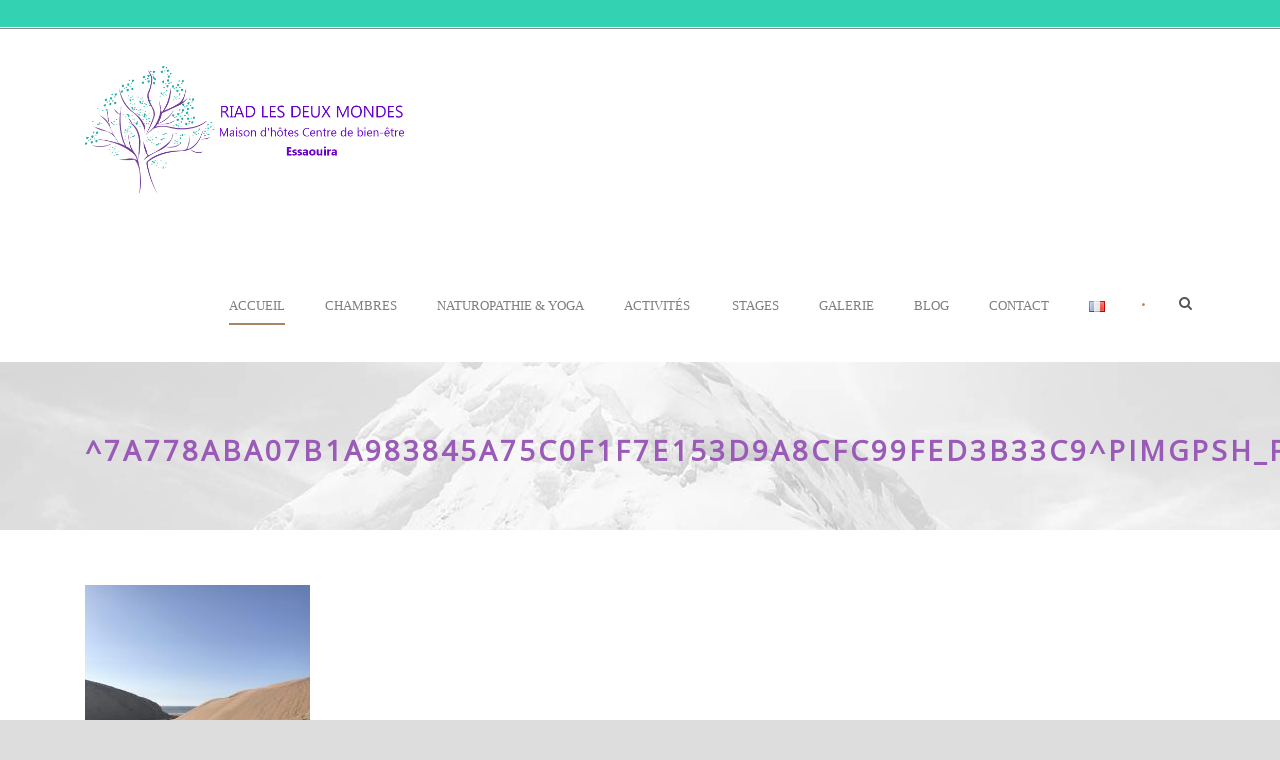

--- FILE ---
content_type: text/html; charset=UTF-8
request_url: https://riadlesdeuxmondes.com/naturopathie-yoga/7a778aba07b1a983845a75c0f1f7e153d9a8cfc99fed3b33c9pimgpsh_fullsize_distr/
body_size: 17463
content:
<!DOCTYPE html>
<!--[if IE 7]><html class="ie ie7 ltie8 ltie9" lang="fr-FR"><![endif]-->
<!--[if IE 8]><html class="ie ie8 ltie9" lang="fr-FR"><![endif]-->
<!--[if !(IE 7) | !(IE 8)  ]><!-->
<html lang="fr-FR">
<!--<![endif]-->

<head>
	<meta charset="UTF-8" />
	<meta name="viewport" content="initial-scale=1.0" />	
		
	<link rel="pingback" href="https://riadlesdeuxmondes.com/xmlrpc.php" />
	<meta name='robots' content='index, follow, max-image-preview:large, max-snippet:-1, max-video-preview:-1' />
	<style>img:is([sizes="auto" i], [sizes^="auto," i]) { contain-intrinsic-size: 3000px 1500px }</style>
	
	<!-- This site is optimized with the Yoast SEO plugin v25.2 - https://yoast.com/wordpress/plugins/seo/ -->
	<title>^7A778ABA07B1A983845A75C0F1F7E153D9A8CFC99FED3B33C9^pimgpsh_fullsize_distr | Riad Les Deux Mondes</title>
	<link rel="canonical" href="https://riadlesdeuxmondes.com/wp-content/uploads/2017/07/7A778ABA07B1A983845A75C0F1F7E153D9A8CFC99FED3B33C9pimgpsh_fullsize_distr-e1504128538592.jpg" />
	<meta property="og:locale" content="fr_FR" />
	<meta property="og:type" content="article" />
	<meta property="og:title" content="^7A778ABA07B1A983845A75C0F1F7E153D9A8CFC99FED3B33C9^pimgpsh_fullsize_distr | Riad Les Deux Mondes" />
	<meta property="og:url" content="https://riadlesdeuxmondes.com/wp-content/uploads/2017/07/^7A778ABA07B1A983845A75C0F1F7E153D9A8CFC99FED3B33C9^pimgpsh_fullsize_distr-e1504128538592.jpg" />
	<meta property="og:site_name" content="Riad Les Deux Mondes" />
	<meta property="article:modified_time" content="2017-08-30T21:31:03+00:00" />
	<meta property="og:image" content="https://riadlesdeuxmondes.com/naturopathie-yoga/7a778aba07b1a983845a75c0f1f7e153d9a8cfc99fed3b33c9pimgpsh_fullsize_distr" />
	<meta property="og:image:width" content="3024" />
	<meta property="og:image:height" content="4031" />
	<meta property="og:image:type" content="image/jpeg" />
	<meta name="twitter:card" content="summary_large_image" />
	<script type="application/ld+json" class="yoast-schema-graph">{"@context":"https://schema.org","@graph":[{"@type":"WebPage","@id":"https://riadlesdeuxmondes.com/wp-content/uploads/2017/07/^7A778ABA07B1A983845A75C0F1F7E153D9A8CFC99FED3B33C9^pimgpsh_fullsize_distr-e1504128538592.jpg","url":"https://riadlesdeuxmondes.com/wp-content/uploads/2017/07/^7A778ABA07B1A983845A75C0F1F7E153D9A8CFC99FED3B33C9^pimgpsh_fullsize_distr-e1504128538592.jpg","name":"^7A778ABA07B1A983845A75C0F1F7E153D9A8CFC99FED3B33C9^pimgpsh_fullsize_distr | Riad Les Deux Mondes","isPartOf":{"@id":"https://riadlesdeuxmondes.com/#website"},"primaryImageOfPage":{"@id":"https://riadlesdeuxmondes.com/wp-content/uploads/2017/07/^7A778ABA07B1A983845A75C0F1F7E153D9A8CFC99FED3B33C9^pimgpsh_fullsize_distr-e1504128538592.jpg#primaryimage"},"image":{"@id":"https://riadlesdeuxmondes.com/wp-content/uploads/2017/07/^7A778ABA07B1A983845A75C0F1F7E153D9A8CFC99FED3B33C9^pimgpsh_fullsize_distr-e1504128538592.jpg#primaryimage"},"thumbnailUrl":"https://riadlesdeuxmondes.com/wp-content/uploads/2017/07/^7A778ABA07B1A983845A75C0F1F7E153D9A8CFC99FED3B33C9^pimgpsh_fullsize_distr-e1504128538592.jpg","datePublished":"2017-08-30T21:27:58+00:00","dateModified":"2017-08-30T21:31:03+00:00","breadcrumb":{"@id":"https://riadlesdeuxmondes.com/wp-content/uploads/2017/07/^7A778ABA07B1A983845A75C0F1F7E153D9A8CFC99FED3B33C9^pimgpsh_fullsize_distr-e1504128538592.jpg#breadcrumb"},"inLanguage":"fr-FR","potentialAction":[{"@type":"ReadAction","target":["https://riadlesdeuxmondes.com/wp-content/uploads/2017/07/^7A778ABA07B1A983845A75C0F1F7E153D9A8CFC99FED3B33C9^pimgpsh_fullsize_distr-e1504128538592.jpg"]}]},{"@type":"ImageObject","inLanguage":"fr-FR","@id":"https://riadlesdeuxmondes.com/wp-content/uploads/2017/07/^7A778ABA07B1A983845A75C0F1F7E153D9A8CFC99FED3B33C9^pimgpsh_fullsize_distr-e1504128538592.jpg#primaryimage","url":"https://riadlesdeuxmondes.com/wp-content/uploads/2017/07/^7A778ABA07B1A983845A75C0F1F7E153D9A8CFC99FED3B33C9^pimgpsh_fullsize_distr-e1504128538592.jpg","contentUrl":"https://riadlesdeuxmondes.com/wp-content/uploads/2017/07/^7A778ABA07B1A983845A75C0F1F7E153D9A8CFC99FED3B33C9^pimgpsh_fullsize_distr-e1504128538592.jpg","width":3024,"height":4031},{"@type":"BreadcrumbList","@id":"https://riadlesdeuxmondes.com/wp-content/uploads/2017/07/^7A778ABA07B1A983845A75C0F1F7E153D9A8CFC99FED3B33C9^pimgpsh_fullsize_distr-e1504128538592.jpg#breadcrumb","itemListElement":[{"@type":"ListItem","position":1,"name":"Accueil","item":"https://riadlesdeuxmondes.com/"},{"@type":"ListItem","position":2,"name":"Naturopathie &#038; Yoga","item":"https://riadlesdeuxmondes.com/naturopathie-yoga/"},{"@type":"ListItem","position":3,"name":"^7A778ABA07B1A983845A75C0F1F7E153D9A8CFC99FED3B33C9^pimgpsh_fullsize_distr"}]},{"@type":"WebSite","@id":"https://riadlesdeuxmondes.com/#website","url":"https://riadlesdeuxmondes.com/","name":"Riad Les Deux Mondes","description":"Riad de Luxe à Essaouira","publisher":{"@id":"https://riadlesdeuxmondes.com/#organization"},"potentialAction":[{"@type":"SearchAction","target":{"@type":"EntryPoint","urlTemplate":"https://riadlesdeuxmondes.com/?s={search_term_string}"},"query-input":{"@type":"PropertyValueSpecification","valueRequired":true,"valueName":"search_term_string"}}],"inLanguage":"fr-FR"},{"@type":"Organization","@id":"https://riadlesdeuxmondes.com/#organization","name":"Riad Les Deux Mondes","url":"https://riadlesdeuxmondes.com/","logo":{"@type":"ImageObject","inLanguage":"fr-FR","@id":"https://riadlesdeuxmondes.com/#/schema/logo/image/","url":"https://riadlesdeuxmondes.com/wp-content/uploads/2017/07/Riad-les-deux-mondes-COULEURSs.png","contentUrl":"https://riadlesdeuxmondes.com/wp-content/uploads/2017/07/Riad-les-deux-mondes-COULEURSs.png","width":244,"height":178,"caption":"Riad Les Deux Mondes"},"image":{"@id":"https://riadlesdeuxmondes.com/#/schema/logo/image/"}}]}</script>
	<!-- / Yoast SEO plugin. -->


<link rel='dns-prefetch' href='//fonts.googleapis.com' />
<link rel="alternate" type="application/rss+xml" title="Riad Les Deux Mondes &raquo; Flux" href="https://riadlesdeuxmondes.com/feed/" />
<link rel="alternate" type="application/rss+xml" title="Riad Les Deux Mondes &raquo; Flux des commentaires" href="https://riadlesdeuxmondes.com/comments/feed/" />
<link rel="alternate" type="application/rss+xml" title="Riad Les Deux Mondes &raquo; ^7A778ABA07B1A983845A75C0F1F7E153D9A8CFC99FED3B33C9^pimgpsh_fullsize_distr Flux des commentaires" href="https://riadlesdeuxmondes.com/naturopathie-yoga/7a778aba07b1a983845a75c0f1f7e153d9a8cfc99fed3b33c9pimgpsh_fullsize_distr/feed/" />
<script type="text/javascript">
/* <![CDATA[ */
window._wpemojiSettings = {"baseUrl":"https:\/\/s.w.org\/images\/core\/emoji\/15.1.0\/72x72\/","ext":".png","svgUrl":"https:\/\/s.w.org\/images\/core\/emoji\/15.1.0\/svg\/","svgExt":".svg","source":{"concatemoji":"https:\/\/riadlesdeuxmondes.com\/wp-includes\/js\/wp-emoji-release.min.js?ver=6.8.1"}};
/*! This file is auto-generated */
!function(i,n){var o,s,e;function c(e){try{var t={supportTests:e,timestamp:(new Date).valueOf()};sessionStorage.setItem(o,JSON.stringify(t))}catch(e){}}function p(e,t,n){e.clearRect(0,0,e.canvas.width,e.canvas.height),e.fillText(t,0,0);var t=new Uint32Array(e.getImageData(0,0,e.canvas.width,e.canvas.height).data),r=(e.clearRect(0,0,e.canvas.width,e.canvas.height),e.fillText(n,0,0),new Uint32Array(e.getImageData(0,0,e.canvas.width,e.canvas.height).data));return t.every(function(e,t){return e===r[t]})}function u(e,t,n){switch(t){case"flag":return n(e,"\ud83c\udff3\ufe0f\u200d\u26a7\ufe0f","\ud83c\udff3\ufe0f\u200b\u26a7\ufe0f")?!1:!n(e,"\ud83c\uddfa\ud83c\uddf3","\ud83c\uddfa\u200b\ud83c\uddf3")&&!n(e,"\ud83c\udff4\udb40\udc67\udb40\udc62\udb40\udc65\udb40\udc6e\udb40\udc67\udb40\udc7f","\ud83c\udff4\u200b\udb40\udc67\u200b\udb40\udc62\u200b\udb40\udc65\u200b\udb40\udc6e\u200b\udb40\udc67\u200b\udb40\udc7f");case"emoji":return!n(e,"\ud83d\udc26\u200d\ud83d\udd25","\ud83d\udc26\u200b\ud83d\udd25")}return!1}function f(e,t,n){var r="undefined"!=typeof WorkerGlobalScope&&self instanceof WorkerGlobalScope?new OffscreenCanvas(300,150):i.createElement("canvas"),a=r.getContext("2d",{willReadFrequently:!0}),o=(a.textBaseline="top",a.font="600 32px Arial",{});return e.forEach(function(e){o[e]=t(a,e,n)}),o}function t(e){var t=i.createElement("script");t.src=e,t.defer=!0,i.head.appendChild(t)}"undefined"!=typeof Promise&&(o="wpEmojiSettingsSupports",s=["flag","emoji"],n.supports={everything:!0,everythingExceptFlag:!0},e=new Promise(function(e){i.addEventListener("DOMContentLoaded",e,{once:!0})}),new Promise(function(t){var n=function(){try{var e=JSON.parse(sessionStorage.getItem(o));if("object"==typeof e&&"number"==typeof e.timestamp&&(new Date).valueOf()<e.timestamp+604800&&"object"==typeof e.supportTests)return e.supportTests}catch(e){}return null}();if(!n){if("undefined"!=typeof Worker&&"undefined"!=typeof OffscreenCanvas&&"undefined"!=typeof URL&&URL.createObjectURL&&"undefined"!=typeof Blob)try{var e="postMessage("+f.toString()+"("+[JSON.stringify(s),u.toString(),p.toString()].join(",")+"));",r=new Blob([e],{type:"text/javascript"}),a=new Worker(URL.createObjectURL(r),{name:"wpTestEmojiSupports"});return void(a.onmessage=function(e){c(n=e.data),a.terminate(),t(n)})}catch(e){}c(n=f(s,u,p))}t(n)}).then(function(e){for(var t in e)n.supports[t]=e[t],n.supports.everything=n.supports.everything&&n.supports[t],"flag"!==t&&(n.supports.everythingExceptFlag=n.supports.everythingExceptFlag&&n.supports[t]);n.supports.everythingExceptFlag=n.supports.everythingExceptFlag&&!n.supports.flag,n.DOMReady=!1,n.readyCallback=function(){n.DOMReady=!0}}).then(function(){return e}).then(function(){var e;n.supports.everything||(n.readyCallback(),(e=n.source||{}).concatemoji?t(e.concatemoji):e.wpemoji&&e.twemoji&&(t(e.twemoji),t(e.wpemoji)))}))}((window,document),window._wpemojiSettings);
/* ]]> */
</script>
<link rel='stylesheet' id='flatpickr-css' href='https://riadlesdeuxmondes.com/wp-content/plugins/elementor/assets/lib/flatpickr/flatpickr.min.css?ver=4.6.13' type='text/css' media='all' />
<link rel='stylesheet' id='tippy-css' href='https://riadlesdeuxmondes.com/wp-content/plugins/awebooking/assets/vendor/tippy-js/tippy.css?ver=2.6.0' type='text/css' media='all' />
<link rel='stylesheet' id='react-calendar-css' href='https://riadlesdeuxmondes.com/wp-content/plugins/awebooking/assets/css/react-datepicker.min.css?ver=1.0.0' type='text/css' media='all' />
<link rel='stylesheet' id='awebooking-css' href='https://riadlesdeuxmondes.com/wp-content/plugins/awebooking/assets/css/awebooking.css?ver=3.2.26' type='text/css' media='all' />
<link rel='stylesheet' id='awebooking-iconfont-css' href='https://riadlesdeuxmondes.com/wp-content/plugins/awebooking/assets/fonts/awebooking-webfont.css?ver=3.2.26' type='text/css' media='all' />
<link rel='stylesheet' id='awebooking-colour-css' href='https://riadlesdeuxmondes.com/wp-content/plugins/awebooking/assets/css/awebooking-colour.css?ver=3.2.26' type='text/css' media='all' />
<style id='wp-emoji-styles-inline-css' type='text/css'>

	img.wp-smiley, img.emoji {
		display: inline !important;
		border: none !important;
		box-shadow: none !important;
		height: 1em !important;
		width: 1em !important;
		margin: 0 0.07em !important;
		vertical-align: -0.1em !important;
		background: none !important;
		padding: 0 !important;
	}
</style>
<link rel='stylesheet' id='wp-block-library-css' href='https://riadlesdeuxmondes.com/wp-includes/css/dist/block-library/style.min.css?ver=6.8.1' type='text/css' media='all' />
<style id='classic-theme-styles-inline-css' type='text/css'>
/*! This file is auto-generated */
.wp-block-button__link{color:#fff;background-color:#32373c;border-radius:9999px;box-shadow:none;text-decoration:none;padding:calc(.667em + 2px) calc(1.333em + 2px);font-size:1.125em}.wp-block-file__button{background:#32373c;color:#fff;text-decoration:none}
</style>
<style id='global-styles-inline-css' type='text/css'>
:root{--wp--preset--aspect-ratio--square: 1;--wp--preset--aspect-ratio--4-3: 4/3;--wp--preset--aspect-ratio--3-4: 3/4;--wp--preset--aspect-ratio--3-2: 3/2;--wp--preset--aspect-ratio--2-3: 2/3;--wp--preset--aspect-ratio--16-9: 16/9;--wp--preset--aspect-ratio--9-16: 9/16;--wp--preset--color--black: #000000;--wp--preset--color--cyan-bluish-gray: #abb8c3;--wp--preset--color--white: #ffffff;--wp--preset--color--pale-pink: #f78da7;--wp--preset--color--vivid-red: #cf2e2e;--wp--preset--color--luminous-vivid-orange: #ff6900;--wp--preset--color--luminous-vivid-amber: #fcb900;--wp--preset--color--light-green-cyan: #7bdcb5;--wp--preset--color--vivid-green-cyan: #00d084;--wp--preset--color--pale-cyan-blue: #8ed1fc;--wp--preset--color--vivid-cyan-blue: #0693e3;--wp--preset--color--vivid-purple: #9b51e0;--wp--preset--gradient--vivid-cyan-blue-to-vivid-purple: linear-gradient(135deg,rgba(6,147,227,1) 0%,rgb(155,81,224) 100%);--wp--preset--gradient--light-green-cyan-to-vivid-green-cyan: linear-gradient(135deg,rgb(122,220,180) 0%,rgb(0,208,130) 100%);--wp--preset--gradient--luminous-vivid-amber-to-luminous-vivid-orange: linear-gradient(135deg,rgba(252,185,0,1) 0%,rgba(255,105,0,1) 100%);--wp--preset--gradient--luminous-vivid-orange-to-vivid-red: linear-gradient(135deg,rgba(255,105,0,1) 0%,rgb(207,46,46) 100%);--wp--preset--gradient--very-light-gray-to-cyan-bluish-gray: linear-gradient(135deg,rgb(238,238,238) 0%,rgb(169,184,195) 100%);--wp--preset--gradient--cool-to-warm-spectrum: linear-gradient(135deg,rgb(74,234,220) 0%,rgb(151,120,209) 20%,rgb(207,42,186) 40%,rgb(238,44,130) 60%,rgb(251,105,98) 80%,rgb(254,248,76) 100%);--wp--preset--gradient--blush-light-purple: linear-gradient(135deg,rgb(255,206,236) 0%,rgb(152,150,240) 100%);--wp--preset--gradient--blush-bordeaux: linear-gradient(135deg,rgb(254,205,165) 0%,rgb(254,45,45) 50%,rgb(107,0,62) 100%);--wp--preset--gradient--luminous-dusk: linear-gradient(135deg,rgb(255,203,112) 0%,rgb(199,81,192) 50%,rgb(65,88,208) 100%);--wp--preset--gradient--pale-ocean: linear-gradient(135deg,rgb(255,245,203) 0%,rgb(182,227,212) 50%,rgb(51,167,181) 100%);--wp--preset--gradient--electric-grass: linear-gradient(135deg,rgb(202,248,128) 0%,rgb(113,206,126) 100%);--wp--preset--gradient--midnight: linear-gradient(135deg,rgb(2,3,129) 0%,rgb(40,116,252) 100%);--wp--preset--font-size--small: 13px;--wp--preset--font-size--medium: 20px;--wp--preset--font-size--large: 36px;--wp--preset--font-size--x-large: 42px;--wp--preset--spacing--20: 0.44rem;--wp--preset--spacing--30: 0.67rem;--wp--preset--spacing--40: 1rem;--wp--preset--spacing--50: 1.5rem;--wp--preset--spacing--60: 2.25rem;--wp--preset--spacing--70: 3.38rem;--wp--preset--spacing--80: 5.06rem;--wp--preset--shadow--natural: 6px 6px 9px rgba(0, 0, 0, 0.2);--wp--preset--shadow--deep: 12px 12px 50px rgba(0, 0, 0, 0.4);--wp--preset--shadow--sharp: 6px 6px 0px rgba(0, 0, 0, 0.2);--wp--preset--shadow--outlined: 6px 6px 0px -3px rgba(255, 255, 255, 1), 6px 6px rgba(0, 0, 0, 1);--wp--preset--shadow--crisp: 6px 6px 0px rgba(0, 0, 0, 1);}:where(.is-layout-flex){gap: 0.5em;}:where(.is-layout-grid){gap: 0.5em;}body .is-layout-flex{display: flex;}.is-layout-flex{flex-wrap: wrap;align-items: center;}.is-layout-flex > :is(*, div){margin: 0;}body .is-layout-grid{display: grid;}.is-layout-grid > :is(*, div){margin: 0;}:where(.wp-block-columns.is-layout-flex){gap: 2em;}:where(.wp-block-columns.is-layout-grid){gap: 2em;}:where(.wp-block-post-template.is-layout-flex){gap: 1.25em;}:where(.wp-block-post-template.is-layout-grid){gap: 1.25em;}.has-black-color{color: var(--wp--preset--color--black) !important;}.has-cyan-bluish-gray-color{color: var(--wp--preset--color--cyan-bluish-gray) !important;}.has-white-color{color: var(--wp--preset--color--white) !important;}.has-pale-pink-color{color: var(--wp--preset--color--pale-pink) !important;}.has-vivid-red-color{color: var(--wp--preset--color--vivid-red) !important;}.has-luminous-vivid-orange-color{color: var(--wp--preset--color--luminous-vivid-orange) !important;}.has-luminous-vivid-amber-color{color: var(--wp--preset--color--luminous-vivid-amber) !important;}.has-light-green-cyan-color{color: var(--wp--preset--color--light-green-cyan) !important;}.has-vivid-green-cyan-color{color: var(--wp--preset--color--vivid-green-cyan) !important;}.has-pale-cyan-blue-color{color: var(--wp--preset--color--pale-cyan-blue) !important;}.has-vivid-cyan-blue-color{color: var(--wp--preset--color--vivid-cyan-blue) !important;}.has-vivid-purple-color{color: var(--wp--preset--color--vivid-purple) !important;}.has-black-background-color{background-color: var(--wp--preset--color--black) !important;}.has-cyan-bluish-gray-background-color{background-color: var(--wp--preset--color--cyan-bluish-gray) !important;}.has-white-background-color{background-color: var(--wp--preset--color--white) !important;}.has-pale-pink-background-color{background-color: var(--wp--preset--color--pale-pink) !important;}.has-vivid-red-background-color{background-color: var(--wp--preset--color--vivid-red) !important;}.has-luminous-vivid-orange-background-color{background-color: var(--wp--preset--color--luminous-vivid-orange) !important;}.has-luminous-vivid-amber-background-color{background-color: var(--wp--preset--color--luminous-vivid-amber) !important;}.has-light-green-cyan-background-color{background-color: var(--wp--preset--color--light-green-cyan) !important;}.has-vivid-green-cyan-background-color{background-color: var(--wp--preset--color--vivid-green-cyan) !important;}.has-pale-cyan-blue-background-color{background-color: var(--wp--preset--color--pale-cyan-blue) !important;}.has-vivid-cyan-blue-background-color{background-color: var(--wp--preset--color--vivid-cyan-blue) !important;}.has-vivid-purple-background-color{background-color: var(--wp--preset--color--vivid-purple) !important;}.has-black-border-color{border-color: var(--wp--preset--color--black) !important;}.has-cyan-bluish-gray-border-color{border-color: var(--wp--preset--color--cyan-bluish-gray) !important;}.has-white-border-color{border-color: var(--wp--preset--color--white) !important;}.has-pale-pink-border-color{border-color: var(--wp--preset--color--pale-pink) !important;}.has-vivid-red-border-color{border-color: var(--wp--preset--color--vivid-red) !important;}.has-luminous-vivid-orange-border-color{border-color: var(--wp--preset--color--luminous-vivid-orange) !important;}.has-luminous-vivid-amber-border-color{border-color: var(--wp--preset--color--luminous-vivid-amber) !important;}.has-light-green-cyan-border-color{border-color: var(--wp--preset--color--light-green-cyan) !important;}.has-vivid-green-cyan-border-color{border-color: var(--wp--preset--color--vivid-green-cyan) !important;}.has-pale-cyan-blue-border-color{border-color: var(--wp--preset--color--pale-cyan-blue) !important;}.has-vivid-cyan-blue-border-color{border-color: var(--wp--preset--color--vivid-cyan-blue) !important;}.has-vivid-purple-border-color{border-color: var(--wp--preset--color--vivid-purple) !important;}.has-vivid-cyan-blue-to-vivid-purple-gradient-background{background: var(--wp--preset--gradient--vivid-cyan-blue-to-vivid-purple) !important;}.has-light-green-cyan-to-vivid-green-cyan-gradient-background{background: var(--wp--preset--gradient--light-green-cyan-to-vivid-green-cyan) !important;}.has-luminous-vivid-amber-to-luminous-vivid-orange-gradient-background{background: var(--wp--preset--gradient--luminous-vivid-amber-to-luminous-vivid-orange) !important;}.has-luminous-vivid-orange-to-vivid-red-gradient-background{background: var(--wp--preset--gradient--luminous-vivid-orange-to-vivid-red) !important;}.has-very-light-gray-to-cyan-bluish-gray-gradient-background{background: var(--wp--preset--gradient--very-light-gray-to-cyan-bluish-gray) !important;}.has-cool-to-warm-spectrum-gradient-background{background: var(--wp--preset--gradient--cool-to-warm-spectrum) !important;}.has-blush-light-purple-gradient-background{background: var(--wp--preset--gradient--blush-light-purple) !important;}.has-blush-bordeaux-gradient-background{background: var(--wp--preset--gradient--blush-bordeaux) !important;}.has-luminous-dusk-gradient-background{background: var(--wp--preset--gradient--luminous-dusk) !important;}.has-pale-ocean-gradient-background{background: var(--wp--preset--gradient--pale-ocean) !important;}.has-electric-grass-gradient-background{background: var(--wp--preset--gradient--electric-grass) !important;}.has-midnight-gradient-background{background: var(--wp--preset--gradient--midnight) !important;}.has-small-font-size{font-size: var(--wp--preset--font-size--small) !important;}.has-medium-font-size{font-size: var(--wp--preset--font-size--medium) !important;}.has-large-font-size{font-size: var(--wp--preset--font-size--large) !important;}.has-x-large-font-size{font-size: var(--wp--preset--font-size--x-large) !important;}
:where(.wp-block-post-template.is-layout-flex){gap: 1.25em;}:where(.wp-block-post-template.is-layout-grid){gap: 1.25em;}
:where(.wp-block-columns.is-layout-flex){gap: 2em;}:where(.wp-block-columns.is-layout-grid){gap: 2em;}
:root :where(.wp-block-pullquote){font-size: 1.5em;line-height: 1.6;}
</style>
<link rel='stylesheet' id='contact-form-7-css' href='https://riadlesdeuxmondes.com/wp-content/plugins/contact-form-7/includes/css/styles.css?ver=6.0.6' type='text/css' media='all' />
<link rel='stylesheet' id='font-awesome-icons-css' href='https://riadlesdeuxmondes.com/wp-content/plugins/cool-facebook-page-feed-timeline/css/font-awesome-4.7.0/css/font-awesome.min.css' type='text/css' media='all' />
<link rel='stylesheet' id='hotel-style-css' href='https://riadlesdeuxmondes.com/wp-content/plugins/gdlr-hostel/gdlr-hotel.css?ver=6.8.1' type='text/css' media='all' />
<link rel='stylesheet' id='event_style-css' href='https://riadlesdeuxmondes.com/wp-content/plugins/quick-event-manager/legacy/quick-event-manager.css?ver=9.15' type='text/css' media='all' />
<style id='event_style-inline-css' type='text/css'>
.qem {width:100%;margin: 0 0 20px 0,;}
.qem p {margin: 0 0 8px 0,padding: 0 0 0 0;}
.qem p, .qem h2 {margin: 0 0 8px 0;padding:0;}
.qem p {font-family: arial, sans-serif; font-size: 1em;}
.qem h2, .qem h2 a {font-size: 150% !important;color:#0a0a0a !important}
@media only screen and (max-width:480px) {.qemtrim span {font-size:50%;}
				.qemtrim, .calday, data-tooltip {font-size: 80%;}}#qem-calendar-widget h2 {font-size: 1em;}
#qem-calendar-widget .qemtrim span {display:none;}
#qem-calendar-widget .qemtrim:after{content:"\25B6";font-size:150%;}
@media only screen and (max-width:480px;) {.qemtrim span {display:none;}.qemtrim:after{content:"\25B6";font-size:150%;}}
.qem-small, .qem-medium, .qem-large {}.qem-register{max-width:280px;}
.qemright {max-width:40%;width:300px;height:auto;overflow:hidden;}
.qemlistright {max-width:40%;width:300px;height:auto;overflow:hidden;}
img.qem-image {width:100%;height:auto;overflow:hidden;}
img.qem-list-image {width:100%;height:auto;overflow:hidden;}
.qem-category {border: 2px solid #33d2b3;-webkit-border-radius:10px; -moz-border-radius:10px; border-radius:10px;}
.qem-icon .qem-calendar-small {width:54px;}
.qem-small {margin-left:61px;}
.qem-icon .qem-calendar-medium {width:74px;}
.qem-medium {margin-left:81px;}
.qem-icon .qem-calendar-large {width:94px;}
.qem-large {margin-left:101px;}
.qem-calendar-small .nonday, .qem-calendar-medium .nonday, .qem-calendar-large .nonday {display:block;border: 2px solid #33d2b3;border-top:none;background:#33d2b3;-webkit-border-bottom-left-radius:10px; -moz-border-bottom-left-radius:10px; border-bottom-left-radius:10px; -webkit-border-bottom-right-radius:10px; -moz-border-bottom-right-radius:10px; border-bottom-right-radius:10px;}
.qem-calendar-small .day, .qem-calendar-medium .day, .qem-calendar-large .day {display:block;color:#FFF;background:#343838; border: 2px solid #33d2b3;border-bottom:none;-webkit-border-top-left-radius:10px; -moz-border-top-left-radius:10px; border-top-left-radius:10px; -webkit-border-top-right-radius:10px; -moz-border-top-right-radius:10px; border-top-right-radius:10px;}
.qem-calendar-small .month, .qem-calendar-medium .month, .qem-calendar-large .month {color:#ffffff}
.qem-error { border-color: red !important; }
.qem-error-header { color: red !important; }
.qem-columns, .qem-masonry {border:;}
#qem-calendar h2 {margin: 0 0 8px 0;padding:0;}
#qem-calendar .calmonth {text-align:center;}
#qem-calendar .calday {background:#ffffff; color:}
#qem-calendar .day {background:#ffffff;}
#qem-calendar .eventday {background:#EED1AC;}
#qem-calendar .eventday a {-webkit-border-radius:3px; -moz-border-radius:3px; border-radius:3px;color:#343838 !important;background:#33d2b3 !important;border:1px solid #343838 !important;}
#qem-calendar .eventday a:hover {background:#EED1AC !important;}
#qem-calendar .oldday {background:#CCC;}
#qem-calendar table {border-collapse: separate;border-spacing:3px;}
.qemtrim span {}
@media only screen and (max-width: 700px) {.qemtrim img {display:none;}}
@media only screen and (max-width: 480px) {.qem-large, .qem-medium {margin-left: 50px;}
    .qem-icon .qem-calendar-large, .qem-icon .qem-calendar-medium  {font-size: 80%;width: 40px;margin: 0 0 10px 0;padding: 0 0 2px 0;}
    .qem-icon .qem-calendar-large .day, .qem-icon .qem-calendar-medium .day {padding: 2px 0;}
    .qem-icon .qem-calendar-large .month, .qem-icon .qem-calendar-medium .month {font-size: 140%;padding: 2px 0;}
}#xlightbox {width:60%;margin-left:-30%;}
@media only screen and (max-width: 480px) {#xlightbox {width:90%;margin-left:-45%;}}.qem {
}
.qem h2{
}.qem-register {text-align: left;margin: 10px 0 10px 0;padding: 0;-moz-box-sizing: border-box;-webkit-box-sizing: border-box;box-sizing: border-box;}
.qem-register #none {border: 0px solid #FFF;padding: 0;}
.qem-register #plain {border: 1px solid #415063;padding: 10px;margin: 0;}
.qem-register #rounded {border: 1px solid #415063;padding: 10px;-moz-border-radius: 10px;-webkit-box-shadow: 10px;border-radius: 10px;}
.qem-register #shadow {border: 1px solid #415063;padding: 10px;margin: 0 10px 20px 0;-webkit-box-shadow: 5px 5px 5px #415063;-moz-box-shadow: 5px 5px 5px #415063;box-shadow: 5px 5px 5px #415063;}
.qem-register #roundshadow {border: 1px solid #415063;padding: 10px; margin: 0 10px 20px 0;-webkit-box-shadow: 5px 5px 5px #415063;-moz-box-shadow: 5px 5px 5px #415063;box-shadow: 5px 5px 5px #415063;-moz-border-radius: 10px;-webkit-box-shadow: 10px;border-radius: 10px;}
.qem-register form, .qem-register p {margin: 0;padding: 0;}
.qem-register input[type=text], .qem-register input[type=number], .qem-register textarea, .qem-register select, .qem-register #submit {margin: 5px 0 7px 0;padding: 4px;color: #465069;font-family: inherit;font-size: inherit;height:auto;border:1px solid #415063;width: 100%;-moz-box-sizing: border-box;-webkit-box-sizing: border-box;box-sizing: border-box;}
.qem-register input[type=text] .required, .qem-register input[type=number] .required, .qem-register textarea .required {border:1px solid green;}
.qem-register #submit {text-align: center;cursor: pointer;}
div.toggle-qem {color: #FFF;background: #343838;text-align: center;cursor: pointer;margin: 5px 0 7px 0;padding: 4px;font-family: inherit;font-size: inherit;height:auto;border:1px solid #415063;width: 100%;-moz-box-sizing: border-box;-webkit-box-sizing: border-box;box-sizing: border-box;}
div.toggle-qem a {background: #343838;text-align: center;cursor: pointer;color:#FFFFFF;}
div.toggle-qem a:link, div.toggle-qem a:visited, div.toggle-qem a:hover {color:#FFF;text-decoration:none !important;}
.qem-register {max-width:100%;overflow:hidden;width:280px;}.qem-register #submit {float:left;width:100%;color:#FFF;background:#343838;border:1px solid #415063;font-size: inherit;}
.qem-register #submit:hover {background:#888888;}

.qem-register  input[type=text], .qem-register  input[type=number], .qem-register textarea, .qem-register select, .qem-register #submit {border-radius:0;}

.qem-register h2 {color: #465069;;height:auto;}

.qem-register input[type=text], .qem-register input[type=number], .qem-register textarea, .qem-register select {border:1px solid #415063;background:#FFFFFF;line-height:normal;height:auto;margin: 2px 0 3px 0;padding: 6px;}
.qem-register input:focus, .qem-register textarea:focus {background:#FFFFCC;}
.qem-register input[type=text].required, .qem-register input[type=number].required, .qem-register textarea.required, .qem-register select.required {border:1px solid #00C618}
.qem-register p {margin: 6px 0 !important;padding: 0 !important;}
.qem-register .error {.qem-error {color:#D31900 !important;border-color:#D31900 !important;}
</style>
<link rel='stylesheet' id='quick-event-manager-user-style-css' href='https://riadlesdeuxmondes.com/wp-content/plugins/quick-event-manager/ui/user/css/style.css?ver=9.15' type='text/css' media='all' />
<link rel='stylesheet' id='style-css' href='https://riadlesdeuxmondes.com/wp-content/themes/hotelmaster/style.css?ver=6.8.1' type='text/css' media='all' />
<link rel='stylesheet' id='Merriweather-google-font-css' href='https://fonts.googleapis.com/css?family=Merriweather%3A300%2C300italic%2Cregular%2Citalic%2C700%2C700italic%2C900%2C900italic&#038;subset=vietnamese%2Clatin-ext%2Ccyrillic%2Ccyrillic-ext%2Clatin&#038;ver=6.8.1' type='text/css' media='all' />
<link rel='stylesheet' id='Montserrat-google-font-css' href='https://fonts.googleapis.com/css?family=Montserrat%3A100%2C100italic%2C200%2C200italic%2C300%2C300italic%2Cregular%2Citalic%2C500%2C500italic%2C600%2C600italic%2C700%2C700italic%2C800%2C800italic%2C900%2C900italic&#038;subset=vietnamese%2Clatin-ext%2Ccyrillic%2Ccyrillic-ext%2Clatin&#038;ver=6.8.1' type='text/css' media='all' />
<link rel='stylesheet' id='superfish-css' href='https://riadlesdeuxmondes.com/wp-content/themes/hotelmaster/plugins/superfish/css/superfish.css?ver=6.8.1' type='text/css' media='all' />
<link rel='stylesheet' id='dlmenu-css' href='https://riadlesdeuxmondes.com/wp-content/themes/hotelmaster/plugins/dl-menu/component.css?ver=6.8.1' type='text/css' media='all' />
<link rel='stylesheet' id='font-awesome-css' href='https://riadlesdeuxmondes.com/wp-content/plugins/elementor/assets/lib/font-awesome/css/font-awesome.min.css?ver=4.7.0' type='text/css' media='all' />
<link rel='stylesheet' id='jquery-fancybox-css' href='https://riadlesdeuxmondes.com/wp-content/themes/hotelmaster/plugins/fancybox/jquery.fancybox.css?ver=6.8.1' type='text/css' media='all' />
<link rel='stylesheet' id='hotelmaster-flexslider-css' href='https://riadlesdeuxmondes.com/wp-content/themes/hotelmaster/plugins/flexslider/flexslider.css?ver=6.8.1' type='text/css' media='all' />
<link rel='stylesheet' id='style-responsive-css' href='https://riadlesdeuxmondes.com/wp-content/themes/hotelmaster/stylesheet/style-responsive.css?ver=6.8.1' type='text/css' media='all' />
<link rel='stylesheet' id='style-custom-css' href='https://riadlesdeuxmondes.com/wp-content/themes/hotelmaster/stylesheet/style-custom.css?1735901996&#038;ver=6.8.1' type='text/css' media='all' />
<link rel='stylesheet' id='tf-compiled-options-cfpt-css' href='https://riadlesdeuxmondes.com/wp-content/uploads/titan-framework-cfpt-css.css?ver=6.8.1' type='text/css' media='all' />
<link rel='stylesheet' id='tf-google-webfont-open-sans-css' href='//fonts.googleapis.com/css?family=Open+Sans%3Ainherit%2C400&#038;subset=latin%2Clatin-ext&#038;ver=6.8.1' type='text/css' media='all' />
<link rel='stylesheet' id='ms-main-css' href='https://riadlesdeuxmondes.com/wp-content/plugins/masterslider/public/assets/css/masterslider.main.css?ver=3.7.8' type='text/css' media='all' />
<link rel='stylesheet' id='ms-custom-css' href='https://riadlesdeuxmondes.com/wp-content/uploads/masterslider/custom.css?ver=9.6' type='text/css' media='all' />
<link rel='stylesheet' id='dashicons-css' href='https://riadlesdeuxmondes.com/wp-includes/css/dashicons.min.css?ver=6.8.1' type='text/css' media='all' />
<link rel='stylesheet' id='my-calendar-lists-css' href='https://riadlesdeuxmondes.com/wp-content/plugins/my-calendar/css/list-presets.css?ver=3.6.4' type='text/css' media='all' />
<link rel='stylesheet' id='my-calendar-reset-css' href='https://riadlesdeuxmondes.com/wp-content/plugins/my-calendar/css/reset.css?ver=3.6.4' type='text/css' media='all' />
<link rel='stylesheet' id='my-calendar-style-css' href='https://riadlesdeuxmondes.com/wp-content/plugins/my-calendar/styles/twentyeighteen.css?ver=3.6.4-twentyeighteen-css' type='text/css' media='all' />
<style id='my-calendar-style-inline-css' type='text/css'>

/* Styles by My Calendar - Joe Dolson https://www.joedolson.com/ */

.my-calendar-modal .event-title svg { background-color: #ffffcc; padding: 3px; }
.mc-main .mc_general .event-title, .mc-main .mc_general .event-title a { background: #ffffcc !important; color: #000000 !important; }
.mc-main .mc_general .event-title button { background: #ffffcc !important; color: #000000 !important; }
.mc-main .mc_general .event-title a:hover, .mc-main .mc_general .event-title a:focus { background: #ffffff !important;}
.mc-main .mc_general .event-title button:hover, .mc-main .mc_general .event-title button:focus { background: #ffffff !important;}
.mc-main, .mc-event, .my-calendar-modal, .my-calendar-modal-overlay, .mc-event-list {--primary-dark: #313233; --primary-light: #fff; --secondary-light: #fff; --secondary-dark: #000; --highlight-dark: #666; --highlight-light: #efefef; --close-button: #b32d2e; --search-highlight-bg: #f5e6ab; --navbar-background: transparent; --nav-button-bg: #fff; --nav-button-color: #313233; --nav-button-border: #313233; --nav-input-border: #313233; --nav-input-background: #fff; --nav-input-color: #313233; --grid-cell-border: #0000001f; --grid-header-border: #313233; --grid-header-color: #313233; --grid-weekend-color: #313233; --grid-header-bg: transparent; --grid-weekend-bg: transparent; --grid-cell-background: transparent; --current-day-border: #313233; --current-day-color: #313233; --current-day-bg: transparent; --date-has-events-bg: #313233; --date-has-events-color: #f6f7f7; --calendar-heading: clamp( 1.125rem, 24px, 2.5rem ); --event-title: clamp( 1.25rem, 24px, 2.5rem ); --grid-date: 16px; --grid-date-heading: clamp( .75rem, 16px, 1.5rem ); --modal-title: 1.5rem; --navigation-controls: clamp( .75rem, 16px, 1.5rem ); --card-heading: 1.125rem; --list-date: 1.25rem; --author-card: clamp( .75rem, 14px, 1.5rem); --single-event-title: clamp( 1.25rem, 24px, 2.5rem ); --mini-time-text: clamp( .75rem, 14px 1.25rem ); --list-event-date: 1.25rem; --list-event-title: 1.2rem; --grid-max-width: 1260px; --list-preset-border-color: #000000; --list-preset-stripe-background: rgba( 0,0,0,.04 ); --list-preset-date-badge-background: #000; --list-preset-date-badge-color: #fff; --list-preset-background: transparent; --category-mc_general: #ffffcc; }
</style>
<script type="text/javascript" src="https://riadlesdeuxmondes.com/wp-includes/js/jquery/jquery.min.js?ver=3.7.1" id="jquery-core-js"></script>
<script type="text/javascript" src="https://riadlesdeuxmondes.com/wp-includes/js/jquery/jquery-migrate.min.js?ver=3.4.1" id="jquery-migrate-js"></script>
<script type="text/javascript" src="https://riadlesdeuxmondes.com/wp-content/plugins/masterslider/includes/modules/elementor/assets/js/elementor-widgets.js?ver=3.7.8" id="masterslider-elementor-widgets-js"></script>
<script type="text/javascript" src="https://riadlesdeuxmondes.com/wp-content/plugins/awebooking/assets/vendor/popper-js/popper.min.js?ver=1.14.3" id="popper-js"></script>
<script type="text/javascript" src="https://riadlesdeuxmondes.com/wp-content/plugins/awebooking/assets/vendor/a11y-dialog/a11y-dialog.min.js?ver=5.1.2" id="a11y-dialog-js"></script>
<script type="text/javascript" src="https://riadlesdeuxmondes.com/wp-content/plugins/awebooking/assets/vendor/knockout/knockout-latest.js?ver=3.4.2" id="knockout-js"></script>
<script></script><link rel="https://api.w.org/" href="https://riadlesdeuxmondes.com/wp-json/" /><link rel="alternate" title="JSON" type="application/json" href="https://riadlesdeuxmondes.com/wp-json/wp/v2/media/5016" /><link rel="EditURI" type="application/rsd+xml" title="RSD" href="https://riadlesdeuxmondes.com/xmlrpc.php?rsd" />
<meta name="generator" content="WordPress 6.8.1" />
<link rel='shortlink' href='https://riadlesdeuxmondes.com/?p=5016' />
<link rel="alternate" title="oEmbed (JSON)" type="application/json+oembed" href="https://riadlesdeuxmondes.com/wp-json/oembed/1.0/embed?url=https%3A%2F%2Friadlesdeuxmondes.com%2Fnaturopathie-yoga%2F7a778aba07b1a983845a75c0f1f7e153d9a8cfc99fed3b33c9pimgpsh_fullsize_distr%2F" />
<link rel="alternate" title="oEmbed (XML)" type="text/xml+oembed" href="https://riadlesdeuxmondes.com/wp-json/oembed/1.0/embed?url=https%3A%2F%2Friadlesdeuxmondes.com%2Fnaturopathie-yoga%2F7a778aba07b1a983845a75c0f1f7e153d9a8cfc99fed3b33c9pimgpsh_fullsize_distr%2F&#038;format=xml" />
<script>var ms_grabbing_curosr='https://riadlesdeuxmondes.com/wp-content/plugins/masterslider/public/assets/css/common/grabbing.cur',ms_grab_curosr='https://riadlesdeuxmondes.com/wp-content/plugins/masterslider/public/assets/css/common/grab.cur';</script>
<meta name="generator" content="MasterSlider 3.7.8 - Responsive Touch Image Slider" />
<script type="text/javascript">ajaxurl = "https://riadlesdeuxmondes.com/wp-admin/admin-ajax.php"; qem_calendar_atts = []; qem_year = []; qem_month = []; qem_category = [];</script><!-- load the script for older ie version -->
<!--[if lt IE 9]>
<script src="https://riadlesdeuxmondes.com/wp-content/themes/hotelmaster/javascript/html5.js" type="text/javascript"></script>
<script src="https://riadlesdeuxmondes.com/wp-content/themes/hotelmaster/plugins/easy-pie-chart/excanvas.js" type="text/javascript"></script>
<![endif]-->
<meta name="generator" content="Elementor 3.29.0; features: additional_custom_breakpoints, e_local_google_fonts; settings: css_print_method-external, google_font-enabled, font_display-swap">
<style type="text/css">.recentcomments a{display:inline !important;padding:0 !important;margin:0 !important;}</style>			<style>
				.e-con.e-parent:nth-of-type(n+4):not(.e-lazyloaded):not(.e-no-lazyload),
				.e-con.e-parent:nth-of-type(n+4):not(.e-lazyloaded):not(.e-no-lazyload) * {
					background-image: none !important;
				}
				@media screen and (max-height: 1024px) {
					.e-con.e-parent:nth-of-type(n+3):not(.e-lazyloaded):not(.e-no-lazyload),
					.e-con.e-parent:nth-of-type(n+3):not(.e-lazyloaded):not(.e-no-lazyload) * {
						background-image: none !important;
					}
				}
				@media screen and (max-height: 640px) {
					.e-con.e-parent:nth-of-type(n+2):not(.e-lazyloaded):not(.e-no-lazyload),
					.e-con.e-parent:nth-of-type(n+2):not(.e-lazyloaded):not(.e-no-lazyload) * {
						background-image: none !important;
					}
				}
			</style>
			<meta name="generator" content="Powered by WPBakery Page Builder - drag and drop page builder for WordPress."/>
<link rel="icon" href="https://riadlesdeuxmondes.com/wp-content/uploads/2017/07/cropped-Riad-les-deux-mondes-COULEURS-32x32.png" sizes="32x32" />
<link rel="icon" href="https://riadlesdeuxmondes.com/wp-content/uploads/2017/07/cropped-Riad-les-deux-mondes-COULEURS-192x192.png" sizes="192x192" />
<link rel="apple-touch-icon" href="https://riadlesdeuxmondes.com/wp-content/uploads/2017/07/cropped-Riad-les-deux-mondes-COULEURS-180x180.png" />
<meta name="msapplication-TileImage" content="https://riadlesdeuxmondes.com/wp-content/uploads/2017/07/cropped-Riad-les-deux-mondes-COULEURS-270x270.png" />
		<style type="text/css" id="wp-custom-css">
			header-inner {
    background-color: #717071;
}

 .gdlr-mega-menu .sf-mega a.gdlr-button{
    color: #000000;
}

.gdlr-skin-dark-testimonial .gdlr-skin-box, .gdlr-skin-dark-testimonial .gdlr-column-service-item .gdlr-skin-box, .gdlr-skin-dark-testimonial .gdlr-flex-prev, .gdlr-skin-dark-testimonial .gdlr-flex-next {
    background-color: #33d2b3;
}


.gdlr-skin-light-grey .gdlr-button, .gdlr-skin-light-grey .gdlr-button:hover, .gdlr-skin-light-grey input[type="button"], .gdlr-skin-light-grey input[type="submit"] {
    border-color: #33d2b3;
    color: #ffffff;
    background-color: #33d2b3;
}


.top-navigation-wrapper {
    background-color: #33d2b3;
}



.footer-wrapper {
    background-color: #463f32 ;
}

.gdlr-page-title, .gdlr-page-title-gimmick {
    color: #9a5ab7;
}

.footer-wrapper .copyright-wrapper {
    border-color: #ffffff;
}

.copyright-wrapper {
    color: #ffffff;
}

.copyright-wrapper {
    background-color: #33d2b3 ;
}


.footer-wrapper a {
    color: #ffffff;
}		</style>
		<noscript><style> .wpb_animate_when_almost_visible { opacity: 1; }</style></noscript></head>

<body class="attachment wp-singular attachment-template-default attachmentid-5016 attachment-jpeg wp-theme-hotelmaster _masterslider _msp_version_3.7.8  hotelmaster-button-classic-style  header-style-1  hotelmaster-classic-style  hotelmaster-single-classic-style wpb-js-composer js-comp-ver-8.4.1 vc_responsive elementor-default elementor-kit-5811">
<div class="body-wrapper  float-menu gdlr-icon-dark gdlr-header-solid" data-home="https://riadlesdeuxmondes.com" >
		<header class="gdlr-header-wrapper">
		<!-- top navigation -->
				<div class="top-navigation-wrapper">
			<div class="top-navigation-container container">
				<div class="top-navigation-left">
					<div class="top-navigation-left-text">
											</div>
				</div>
				<div class="top-navigation-right">
					<div class="top-social-wrapper">
						<div class="clear"></div>					</div>
				</div>
				<div class="clear"></div>
			</div>
		</div>
		<div class="top-navigation-divider"></div>
		
		<!-- logo -->
		<div class="gdlr-header-inner">
						<div class="gdlr-header-container container">
				<!-- logo -->
				<div class="gdlr-logo">
					<div class="gdlr-logo-inner">
						<a href="https://riadlesdeuxmondes.com" >
						<img src="https://riadlesdeuxmondes.com/wp-content/uploads/2019/01/essaouira.png" alt="" width="1243" height="496" />						</a>
						<div class="gdlr-responsive-navigation dl-menuwrapper" id="gdlr-responsive-navigation" ><button class="dl-trigger">Open Menu</button><ul id="menu-menu-principal" class="dl-menu gdlr-main-mobile-menu"><li id="menu-item-4416" class="menu-item menu-item-type-post_type menu-item-object-page menu-item-home menu-item-4416"><a href="https://riadlesdeuxmondes.com/">Accueil</a></li>
<li id="menu-item-4264" class="menu-item menu-item-type-post_type menu-item-object-page menu-item-4264"><a href="https://riadlesdeuxmondes.com/chambres/">Chambres</a></li>
<li id="menu-item-4537" class="menu-item menu-item-type-post_type menu-item-object-page menu-item-4537"><a href="https://riadlesdeuxmondes.com/naturopathie-yoga/">Naturopathie &#038; Yoga</a></li>
<li id="menu-item-4564" class="menu-item menu-item-type-post_type menu-item-object-page menu-item-has-children menu-item-4564"><a href="https://riadlesdeuxmondes.com/activites-decouvertes/">Activités</a>
<ul class="dl-submenu">
	<li id="menu-item-5213" class="menu-item menu-item-type-post_type menu-item-object-page menu-item-5213"><a href="https://riadlesdeuxmondes.com/ateliers-et-stages/">Ateliers et stages</a></li>
</ul>
</li>
<li id="menu-item-5536" class="menu-item menu-item-type-taxonomy menu-item-object-category menu-item-5536"><a href="https://riadlesdeuxmondes.com/category/stages/">Stages</a></li>
<li id="menu-item-4262" class="menu-item menu-item-type-post_type menu-item-object-page menu-item-4262"><a href="https://riadlesdeuxmondes.com/galerie/">Galerie</a></li>
<li id="menu-item-4259" class="menu-item menu-item-type-post_type menu-item-object-page menu-item-4259"><a href="https://riadlesdeuxmondes.com/blog/">Blog</a></li>
<li id="menu-item-5471" class="menu-item menu-item-type-post_type menu-item-object-page menu-item-5471"><a href="https://riadlesdeuxmondes.com/contact-page/">Contact</a></li>
<li id="menu-item-5450" class="pll-parent-menu-item menu-item menu-item-type-custom menu-item-object-custom current-menu-parent menu-item-has-children menu-item-5450"><a href="#pll_switcher"><img src="[data-uri]" alt="Français" width="16" height="11" style="width: 16px; height: 11px;" /></a>
<ul class="dl-submenu">
	<li id="menu-item-5450-fr" class="lang-item lang-item-128 lang-item-fr current-lang lang-item-first menu-item menu-item-type-custom menu-item-object-custom menu-item-5450-fr"><a href="https://riadlesdeuxmondes.com/naturopathie-yoga/7a778aba07b1a983845a75c0f1f7e153d9a8cfc99fed3b33c9pimgpsh_fullsize_distr/" hreflang="fr-FR" lang="fr-FR"><img src="[data-uri]" alt="Français" width="16" height="11" style="width: 16px; height: 11px;" /></a></li>
	<li id="menu-item-5450-en" class="lang-item lang-item-175 lang-item-en no-translation menu-item menu-item-type-custom menu-item-object-custom menu-item-5450-en"><a href="https://riadlesdeuxmondes.com/en/home-page/" hreflang="en-US" lang="en-US"><img src="[data-uri]" alt="English" width="16" height="11" style="width: 16px; height: 11px;" /></a></li>
</ul>
</li>
</ul></div>					</div>
				</div>

				<!-- navigation -->
				<div class="gdlr-navigation-wrapper"><nav class="gdlr-navigation" id="gdlr-main-navigation" role="navigation"><ul id="menu-menu-principal-1" class="sf-menu gdlr-main-menu"><li  class="menu-item menu-item-type-post_type menu-item-object-page menu-item-home menu-item-4416menu-item menu-item-type-post_type menu-item-object-page menu-item-home menu-item-4416 gdlr-normal-menu"><a href="https://riadlesdeuxmondes.com/">Accueil</a></li>
<li  class="menu-item menu-item-type-post_type menu-item-object-page menu-item-4264menu-item menu-item-type-post_type menu-item-object-page menu-item-4264 gdlr-normal-menu"><a href="https://riadlesdeuxmondes.com/chambres/">Chambres</a></li>
<li  class="menu-item menu-item-type-post_type menu-item-object-page menu-item-4537menu-item menu-item-type-post_type menu-item-object-page menu-item-4537 gdlr-normal-menu"><a href="https://riadlesdeuxmondes.com/naturopathie-yoga/">Naturopathie &#038; Yoga</a></li>
<li  class="menu-item menu-item-type-post_type menu-item-object-page menu-item-has-children menu-item-4564menu-item menu-item-type-post_type menu-item-object-page menu-item-has-children menu-item-4564 gdlr-normal-menu"><a href="https://riadlesdeuxmondes.com/activites-decouvertes/" class="sf-with-ul-pre">Activités</a>
<ul class="sub-menu">
	<li  class="menu-item menu-item-type-post_type menu-item-object-page menu-item-5213"><a href="https://riadlesdeuxmondes.com/ateliers-et-stages/">Ateliers et stages</a></li>
</ul>
</li>
<li  class="menu-item menu-item-type-taxonomy menu-item-object-category menu-item-5536menu-item menu-item-type-taxonomy menu-item-object-category menu-item-5536 gdlr-normal-menu"><a href="https://riadlesdeuxmondes.com/category/stages/">Stages</a></li>
<li  class="menu-item menu-item-type-post_type menu-item-object-page menu-item-4262menu-item menu-item-type-post_type menu-item-object-page menu-item-4262 gdlr-normal-menu"><a href="https://riadlesdeuxmondes.com/galerie/">Galerie</a></li>
<li  class="menu-item menu-item-type-post_type menu-item-object-page menu-item-4259menu-item menu-item-type-post_type menu-item-object-page menu-item-4259 gdlr-normal-menu"><a href="https://riadlesdeuxmondes.com/blog/">Blog</a></li>
<li  class="menu-item menu-item-type-post_type menu-item-object-page menu-item-5471menu-item menu-item-type-post_type menu-item-object-page menu-item-5471 gdlr-normal-menu"><a href="https://riadlesdeuxmondes.com/contact-page/">Contact</a></li>
<li  class="pll-parent-menu-item menu-item menu-item-type-custom menu-item-object-custom current-menu-parent menu-item-has-children menu-item-5450pll-parent-menu-item menu-item menu-item-type-custom menu-item-object-custom current-menu-parent menu-item-has-children menu-item-5450 gdlr-normal-menu"><a href="#pll_switcher" class="sf-with-ul-pre"><img src="[data-uri]" alt="Français" width="16" height="11" style="width: 16px; height: 11px;" /></a>
<ul class="sub-menu">
	<li  class="lang-item lang-item-128 lang-item-fr current-lang lang-item-first menu-item menu-item-type-custom menu-item-object-custom menu-item-5450-fr"><a href="https://riadlesdeuxmondes.com/naturopathie-yoga/7a778aba07b1a983845a75c0f1f7e153d9a8cfc99fed3b33c9pimgpsh_fullsize_distr/" hreflang="fr-FR" lang="fr-FR"><img src="[data-uri]" alt="Français" width="16" height="11" style="width: 16px; height: 11px;" /></a></li>
	<li  class="lang-item lang-item-175 lang-item-en no-translation menu-item menu-item-type-custom menu-item-object-custom menu-item-5450-en"><a href="https://riadlesdeuxmondes.com/en/home-page/" hreflang="en-US" lang="en-US"><img src="[data-uri]" alt="English" width="16" height="11" style="width: 16px; height: 11px;" /></a></li>
</ul>
</li>
</ul></nav>	
<span class="gdlr-menu-search-button-sep">•</span>
<i class="fa fa-search icon-search gdlr-menu-search-button" id="gdlr-menu-search-button" ></i>
<div class="gdlr-menu-search-wrap">
	<div class="gdlr-menu-search" id="gdlr-menu-search">
		<form method="get" id="searchform" action="https://riadlesdeuxmondes.com/">
						<div class="search-text">
				<input type="text" value="Type Keywords" name="s" autocomplete="off" data-default="Type Keywords" />
			</div>
			<input type="submit" value="" />
			<div class="clear"></div>
		</form>	
	</div>		
</div>		
<div class="gdlr-navigation-gimmick " id="gdlr-navigation-gimmick"></div><div class="clear"></div></div>
								<div class="clear"></div>
			</div>
		</div>
	</header>
	<div id="gdlr-header-substitute" ></div>
					<div class="gdlr-page-title-wrapper"  >
			<div class="gdlr-page-title-overlay"></div>
			<div class="gdlr-page-title-container container" >
				<h1 class="gdlr-page-title">^7A778ABA07B1A983845A75C0F1F7E153D9A8CFC99FED3B33C9^pimgpsh_fullsize_distr</h1>
											</div>	
		</div>	
		<!-- is search -->	<div class="content-wrapper">
	<div class="gdlr-content">

		<!-- Above Sidebar Section-->
						
		<!-- Sidebar With Content Section-->
					<div class="main-content-container container gdlr-item-start-content ">
				<div class="gdlr-item gdlr-main-content ">
					<p class="attachment"><a href='https://riadlesdeuxmondes.com/wp-content/uploads/2017/07/7A778ABA07B1A983845A75C0F1F7E153D9A8CFC99FED3B33C9pimgpsh_fullsize_distr-e1504128538592.jpg'><img fetchpriority="high" decoding="async" width="225" height="300" src="https://riadlesdeuxmondes.com/wp-content/uploads/2017/07/^7A778ABA07B1A983845A75C0F1F7E153D9A8CFC99FED3B33C9^pimgpsh_fullsize_distr-e1504128538592-225x300.jpg" class="attachment-medium size-medium" alt="" srcset="https://riadlesdeuxmondes.com/wp-content/uploads/2017/07/^7A778ABA07B1A983845A75C0F1F7E153D9A8CFC99FED3B33C9^pimgpsh_fullsize_distr-e1504128538592-225x300.jpg 225w, https://riadlesdeuxmondes.com/wp-content/uploads/2017/07/^7A778ABA07B1A983845A75C0F1F7E153D9A8CFC99FED3B33C9^pimgpsh_fullsize_distr-e1504128538592-768x1024.jpg 768w" sizes="(max-width: 225px) 100vw, 225px" /></a></p>
					<div class="clear"></div>
				</div>
			</div>
			
		
		<!-- Below Sidebar Section-->
		
		
	</div><!-- gdlr-content -->
		<div class="clear" ></div>
	</div><!-- content wrapper -->

		
	<footer class="footer-wrapper" >
				<div class="footer-container container">
										<div class="footer-column three columns" id="footer-widget-1" >
					<div id="custom_html-6" class="widget_text widget widget_custom_html gdlr-item gdlr-widget"><h3 class="gdlr-widget-title">TRIPADVISOR</h3><div class="clear"></div><div class="textwidget custom-html-widget"><div id="TA_selfserveprop895" class="TA_selfserveprop">
<ul id="sQ2WUy96Zp0" class="TA_links gqe6Cjty0H">
<li id="JgRVUDPqS5cZ" class="S16F5zePUQ">
<a target="_blank" href="https://www.tripadvisor.fr/"><img src="https://www.tripadvisor.fr/img/cdsi/img2/branding/150_logo-11900-2.png" alt="TripAdvisor"/></a>
</li>
</ul>
</div>
<script src="https://www.jscache.com/wejs?wtype=selfserveprop&amp;uniq=895&amp;locationId=1437246&amp;lang=fr&amp;rating=true&amp;nreviews=2&amp;writereviewlink=false&amp;popIdx=false&amp;iswide=true&amp;border=true&amp;display_version=2"></script></div></div>				</div>
										<div class="footer-column three columns" id="footer-widget-2" >
					
		<div id="recent-posts-6" class="widget widget_recent_entries gdlr-item gdlr-widget">
		<h3 class="gdlr-widget-title">News</h3><div class="clear"></div>
		<ul>
											<li>
					<a href="https://riadlesdeuxmondes.com/2019/08/30/nabs-yoga-retreat/">NABS YOGA RETREAT</a>
									</li>
											<li>
					<a href="https://riadlesdeuxmondes.com/2019/01/17/stage-de-jeune-et-bien-etre-du-19-au-26-octobre-2019/">STAGE DE JEÛNE ET BIEN ÊTRE DU 19 au 26 OCTOBRE 2019</a>
									</li>
											<li>
					<a href="https://riadlesdeuxmondes.com/2019/01/17/stage-de-jeune-et-bien-etre-du-21-au-28-septembre/">STAGE DE JEÛNE ET BIEN ÊTRE DU 21 AU 28 SEPTEMBRE</a>
									</li>
											<li>
					<a href="https://riadlesdeuxmondes.com/2019/01/17/voyage-bien-etre-et-medecines-douces-au-maroc-du-15-au-20-septembre-2019/">VOYAGE BIEN-ÊTRE ET MÉDECINES DOUCES AU MAROC DU 15 AU 20 SEPTEMBRE 2019</a>
									</li>
					</ul>

		</div>				</div>
										<div class="footer-column three columns" id="footer-widget-3" >
					<div id="calendar-3" class="widget widget_calendar gdlr-item gdlr-widget"><div id="calendar_wrap" class="calendar_wrap"><table id="wp-calendar" class="wp-calendar-table">
		<caption>janvier 2026</caption>
		<thead>
		<tr>
		<th scope="col" aria-label="lundi">L</th>
		<th scope="col" aria-label="mardi">M</th>
		<th scope="col" aria-label="mercredi">M</th>
		<th scope="col" aria-label="jeudi">J</th>
		<th scope="col" aria-label="vendredi">V</th>
		<th scope="col" aria-label="samedi">S</th>
		<th scope="col" aria-label="dimanche">D</th>
		</tr>
		</thead>
		<tbody>
		<tr>
		<td colspan="3" class="pad">&nbsp;</td><td>1</td><td>2</td><td>3</td><td>4</td>
	</tr>
	<tr>
		<td>5</td><td>6</td><td>7</td><td>8</td><td>9</td><td>10</td><td>11</td>
	</tr>
	<tr>
		<td>12</td><td>13</td><td>14</td><td>15</td><td>16</td><td>17</td><td>18</td>
	</tr>
	<tr>
		<td>19</td><td>20</td><td id="today">21</td><td>22</td><td>23</td><td>24</td><td>25</td>
	</tr>
	<tr>
		<td>26</td><td>27</td><td>28</td><td>29</td><td>30</td><td>31</td>
		<td class="pad" colspan="1">&nbsp;</td>
	</tr>
	</tbody>
	</table><nav aria-label="Mois précédents et suivants" class="wp-calendar-nav">
		<span class="wp-calendar-nav-prev"><a href="https://riadlesdeuxmondes.com/2019/08/">&laquo; Août</a></span>
		<span class="pad">&nbsp;</span>
		<span class="wp-calendar-nav-next">&nbsp;</span>
		</nav></div></div>				</div>
										<div class="footer-column three columns" id="footer-widget-4" >
					<div id="listcategorypostswidget-2" class="widget widget_listcategorypostswidget gdlr-item gdlr-widget"><h3 class="gdlr-widget-title">Stages </h3><div class="clear"></div><ul class="lcp_catlist" id="lcp_instance_listcategorypostswidget-2"><li><a href="https://riadlesdeuxmondes.com/2019/01/17/stage-de-jeune-et-bien-etre-du-19-au-26-octobre-2019/">STAGE DE JEÛNE ET BIEN ÊTRE DU 19 au 26 OCTOBRE 2019</a>  janvier 17, 2019</li><li><a href="https://riadlesdeuxmondes.com/2019/01/17/stage-de-jeune-et-bien-etre-du-21-au-28-septembre/">STAGE DE JEÛNE ET BIEN ÊTRE DU 21 AU 28 SEPTEMBRE</a>  janvier 17, 2019</li><li><a href="https://riadlesdeuxmondes.com/2019/01/17/voyage-bien-etre-et-medecines-douces-au-maroc-du-15-au-20-septembre-2019/">VOYAGE BIEN-ÊTRE ET MÉDECINES DOUCES AU MAROC DU 15 AU 20 SEPTEMBRE 2019</a>  janvier 17, 2019</li><li><a href="https://riadlesdeuxmondes.com/2019/01/16/stage-de-jeune-et-bien-etre-du-17-au-24-aout/">STAGE DE JEÛNE ET BIEN ÊTRE DU 17 AU 24 AOÛT</a>  janvier 16, 2019</li><li><a href="https://riadlesdeuxmondes.com/2019/01/16/stage-jeune-et-bien-etre-special-yoga-du-20-au-27-juillet/">STAGE JEÛNE ET BIEN-ÊTRE SPECIAL YOGA DU 20 AU 27 JUILLET</a>  janvier 16, 2019</li></ul><ul class='lcp_paginator'><li class='lcp_currentpage'>1</li><li><a href='https://riadlesdeuxmondes.com/naturopathie-yoga/7a778aba07b1a983845a75c0f1f7e153d9a8cfc99fed3b33c9pimgpsh_fullsize_distr/?lcp_pagelistcategorypostswidget-2=2#lcp_instance_listcategorypostswidget-2' title='2'>2</a></li><li><a href='https://riadlesdeuxmondes.com/naturopathie-yoga/7a778aba07b1a983845a75c0f1f7e153d9a8cfc99fed3b33c9pimgpsh_fullsize_distr/?lcp_pagelistcategorypostswidget-2=3#lcp_instance_listcategorypostswidget-2' title='3'>3</a></li><li><a href='https://riadlesdeuxmondes.com/naturopathie-yoga/7a778aba07b1a983845a75c0f1f7e153d9a8cfc99fed3b33c9pimgpsh_fullsize_distr/?lcp_pagelistcategorypostswidget-2=4#lcp_instance_listcategorypostswidget-2' title='4'>4</a></li><li><a href='https://riadlesdeuxmondes.com/naturopathie-yoga/7a778aba07b1a983845a75c0f1f7e153d9a8cfc99fed3b33c9pimgpsh_fullsize_distr/?lcp_pagelistcategorypostswidget-2=5#lcp_instance_listcategorypostswidget-2' title='5'>5</a></li><li><a href='https://riadlesdeuxmondes.com/naturopathie-yoga/7a778aba07b1a983845a75c0f1f7e153d9a8cfc99fed3b33c9pimgpsh_fullsize_distr/?lcp_pagelistcategorypostswidget-2=6#lcp_instance_listcategorypostswidget-2' title='6'>6</a></li><li><a href='https://riadlesdeuxmondes.com/naturopathie-yoga/7a778aba07b1a983845a75c0f1f7e153d9a8cfc99fed3b33c9pimgpsh_fullsize_distr/?lcp_pagelistcategorypostswidget-2=2#lcp_instance_listcategorypostswidget-2' title='2' class='lcp_nextlink'>&gt;&gt;</a></li></ul></div>				</div>
									<div class="clear"></div>
		</div>
				
				<div class="copyright-wrapper">
			<div class="copyright-container container">
				<div class="copyright-left">
									</div>
				<div class="copyright-right">
									</div>
				<div class="clear"></div>
			</div>
		</div>
			</footer>
	</div> <!-- body-wrapper -->
<script type="speculationrules">
{"prefetch":[{"source":"document","where":{"and":[{"href_matches":"\/*"},{"not":{"href_matches":["\/wp-*.php","\/wp-admin\/*","\/wp-content\/uploads\/*","\/wp-content\/*","\/wp-content\/plugins\/*","\/wp-content\/themes\/hotelmaster\/*","\/*\\?(.+)"]}},{"not":{"selector_matches":"a[rel~=\"nofollow\"]"}},{"not":{"selector_matches":".no-prefetch, .no-prefetch a"}}]},"eagerness":"conservative"}]}
</script>
<script type="text/javascript"></script>			<script>
				const lazyloadRunObserver = () => {
					const lazyloadBackgrounds = document.querySelectorAll( `.e-con.e-parent:not(.e-lazyloaded)` );
					const lazyloadBackgroundObserver = new IntersectionObserver( ( entries ) => {
						entries.forEach( ( entry ) => {
							if ( entry.isIntersecting ) {
								let lazyloadBackground = entry.target;
								if( lazyloadBackground ) {
									lazyloadBackground.classList.add( 'e-lazyloaded' );
								}
								lazyloadBackgroundObserver.unobserve( entry.target );
							}
						});
					}, { rootMargin: '200px 0px 200px 0px' } );
					lazyloadBackgrounds.forEach( ( lazyloadBackground ) => {
						lazyloadBackgroundObserver.observe( lazyloadBackground );
					} );
				};
				const events = [
					'DOMContentLoaded',
					'elementor/lazyload/observe',
				];
				events.forEach( ( event ) => {
					document.addEventListener( event, lazyloadRunObserver );
				} );
			</script>
			<link rel='stylesheet' id='lcp_paginator-css' href='https://riadlesdeuxmondes.com/wp-content/plugins/list-category-posts//lcp_paginator.css?ver=6.8.1' type='text/css' media='all' />
<script type="text/javascript" src="https://riadlesdeuxmondes.com/wp-includes/js/dist/vendor/moment.min.js?ver=2.30.1" id="moment-js"></script>
<script type="text/javascript" id="moment-js-after">
/* <![CDATA[ */
moment.updateLocale( 'fr_FR', {"months":["janvier","f\u00e9vrier","mars","avril","mai","juin","juillet","ao\u00fbt","septembre","octobre","novembre","d\u00e9cembre"],"monthsShort":["Jan","F\u00e9v","Mar","Avr","Mai","Juin","Juil","Ao\u00fbt","Sep","Oct","Nov","D\u00e9c"],"weekdays":["dimanche","lundi","mardi","mercredi","jeudi","vendredi","samedi"],"weekdaysShort":["dim","lun","mar","mer","jeu","ven","sam"],"week":{"dow":1},"longDateFormat":{"LT":"g:i a","LTS":null,"L":null,"LL":"F j, Y","LLL":"d F Y G\\hi","LLLL":null}} );
/* ]]> */
</script>
<script type="text/javascript" src="https://riadlesdeuxmondes.com/wp-includes/js/dist/hooks.min.js?ver=4d63a3d491d11ffd8ac6" id="wp-hooks-js"></script>
<script type="text/javascript" src="https://riadlesdeuxmondes.com/wp-includes/js/dist/deprecated.min.js?ver=e1f84915c5e8ae38964c" id="wp-deprecated-js"></script>
<script type="text/javascript" src="https://riadlesdeuxmondes.com/wp-includes/js/dist/date.min.js?ver=85ff222add187a4e358f" id="wp-date-js"></script>
<script type="text/javascript" id="wp-date-js-after">
/* <![CDATA[ */
wp.date.setSettings( {"l10n":{"locale":"fr_FR","months":["janvier","f\u00e9vrier","mars","avril","mai","juin","juillet","ao\u00fbt","septembre","octobre","novembre","d\u00e9cembre"],"monthsShort":["Jan","F\u00e9v","Mar","Avr","Mai","Juin","Juil","Ao\u00fbt","Sep","Oct","Nov","D\u00e9c"],"weekdays":["dimanche","lundi","mardi","mercredi","jeudi","vendredi","samedi"],"weekdaysShort":["dim","lun","mar","mer","jeu","ven","sam"],"meridiem":{"am":"am","pm":"pm","AM":"AM","PM":"PM"},"relative":{"future":"Dans %s","past":"il y a %s","s":"une seconde","ss":"%d secondes","m":"une minute","mm":"%d minutes","h":"une heure","hh":"%d heures","d":"un jour","dd":"%d jours","M":"un mois","MM":"%d mois","y":"une ann\u00e9e","yy":"%d\u00a0ans"},"startOfWeek":1},"formats":{"time":"g:i a","date":"F j, Y","datetime":"d F Y G\\hi","datetimeAbbreviated":"d F Y G\\hi"},"timezone":{"offset":0,"offsetFormatted":"0","string":"","abbr":""}} );
/* ]]> */
</script>
<script type="text/javascript" src="https://riadlesdeuxmondes.com/wp-content/plugins/elementor/assets/lib/flatpickr/flatpickr.min.js?ver=4.6.13" id="flatpickr-js"></script>
<script type="text/javascript" id="flatpickr-js-after">
/* <![CDATA[ */
(function() { flatpickr.localize({"firstDayOfWeek":1,"weekdays":{"shorthand":["dim","lun","mar","mer","jeu","ven","sam"],"longhand":["dimanche","lundi","mardi","mercredi","jeudi","vendredi","samedi"]},"months":{"shorthand":["Jan","F\u00e9v","Mar","Avr","Mai","Juin","Juil","Ao\u00fbt","Sep","Oct","Nov","D\u00e9c"],"longhand":["janvier","f\u00e9vrier","mars","avril","mai","juin","juillet","ao\u00fbt","septembre","octobre","novembre","d\u00e9cembre"]}}); })();
/* ]]> */
</script>
<script type="text/javascript" src="https://riadlesdeuxmondes.com/wp-content/plugins/awebooking/assets/vendor/tippy-js/tippy.standalone.min.js?ver=2.6.0" id="tippy-js"></script>
<script type="text/javascript" id="awebooking-js-extra">
/* <![CDATA[ */
var _awebooking_i18n = {"dateFormat":"F j, Y","timeFormat":"g:i a","numberDecimals":"2","decimalSeparator":".","thousandSeparator":",","currencySymbol":"$","priceFormat":"%s%v"};
var _awebooking = {"ajax_url":"https:\/\/riadlesdeuxmondes.com\/wp-admin\/admin-ajax.php","route":"https:\/\/riadlesdeuxmondes.com\/awebooking-route\/","datepicker":{"minNights":1,"maxNights":0,"minDate":0,"disableDays":[],"disableDates":[],"showMonths":1}};
/* ]]> */
</script>
<script type="text/javascript" src="https://riadlesdeuxmondes.com/wp-content/plugins/awebooking/assets/js/awebooking.min.js?ver=3.2.26" id="awebooking-js"></script>
<script type="text/javascript" src="https://riadlesdeuxmondes.com/wp-content/plugins/awebooking/assets/js/search-form.min.js?ver=3.2.26" id="awebooking-search-form-js"></script>
<script type="text/javascript" src="https://riadlesdeuxmondes.com/wp-includes/js/dist/i18n.min.js?ver=5e580eb46a90c2b997e6" id="wp-i18n-js"></script>
<script type="text/javascript" id="wp-i18n-js-after">
/* <![CDATA[ */
wp.i18n.setLocaleData( { 'text direction\u0004ltr': [ 'ltr' ] } );
/* ]]> */
</script>
<script type="text/javascript" src="https://riadlesdeuxmondes.com/wp-content/plugins/contact-form-7/includes/swv/js/index.js?ver=6.0.6" id="swv-js"></script>
<script type="text/javascript" id="contact-form-7-js-translations">
/* <![CDATA[ */
( function( domain, translations ) {
	var localeData = translations.locale_data[ domain ] || translations.locale_data.messages;
	localeData[""].domain = domain;
	wp.i18n.setLocaleData( localeData, domain );
} )( "contact-form-7", {"translation-revision-date":"2025-02-06 12:02:14+0000","generator":"GlotPress\/4.0.1","domain":"messages","locale_data":{"messages":{"":{"domain":"messages","plural-forms":"nplurals=2; plural=n > 1;","lang":"fr"},"This contact form is placed in the wrong place.":["Ce formulaire de contact est plac\u00e9 dans un mauvais endroit."],"Error:":["Erreur\u00a0:"]}},"comment":{"reference":"includes\/js\/index.js"}} );
/* ]]> */
</script>
<script type="text/javascript" id="contact-form-7-js-before">
/* <![CDATA[ */
var wpcf7 = {
    "api": {
        "root": "https:\/\/riadlesdeuxmondes.com\/wp-json\/",
        "namespace": "contact-form-7\/v1"
    },
    "cached": 1
};
/* ]]> */
</script>
<script type="text/javascript" src="https://riadlesdeuxmondes.com/wp-content/plugins/contact-form-7/includes/js/index.js?ver=6.0.6" id="contact-form-7-js"></script>
<script type="text/javascript" src="https://riadlesdeuxmondes.com/wp-includes/js/jquery/ui/core.min.js?ver=1.13.3" id="jquery-ui-core-js"></script>
<script type="text/javascript" src="https://riadlesdeuxmondes.com/wp-includes/js/jquery/ui/datepicker.min.js?ver=1.13.3" id="jquery-ui-datepicker-js"></script>
<script type="text/javascript" id="jquery-ui-datepicker-js-after">
/* <![CDATA[ */
jQuery(function(jQuery){jQuery.datepicker.setDefaults({"closeText":"Fermer","currentText":"Aujourd\u2019hui","monthNames":["janvier","f\u00e9vrier","mars","avril","mai","juin","juillet","ao\u00fbt","septembre","octobre","novembre","d\u00e9cembre"],"monthNamesShort":["Jan","F\u00e9v","Mar","Avr","Mai","Juin","Juil","Ao\u00fbt","Sep","Oct","Nov","D\u00e9c"],"nextText":"Suivant","prevText":"Pr\u00e9c\u00e9dent","dayNames":["dimanche","lundi","mardi","mercredi","jeudi","vendredi","samedi"],"dayNamesShort":["dim","lun","mar","mer","jeu","ven","sam"],"dayNamesMin":["D","L","M","M","J","V","S"],"dateFormat":"MM d, yy","firstDay":1,"isRTL":false});});
/* ]]> */
</script>
<script type="text/javascript" id="hotel-script-js-extra">
/* <![CDATA[ */
var objectL10n = {"closeText":"Done","currentText":"Today","monthNames":["janvier","f\u00e9vrier","mars","avril","mai","juin","juillet","ao\u00fbt","septembre","octobre","novembre","d\u00e9cembre"],"monthNamesShort":["Jan","F\u00e9v","Mar","Avr","Mai","Juin","Juil","Ao\u00fbt","Sep","Oct","Nov","D\u00e9c"],"monthStatus":"Show a different month","dayNames":["dimanche","lundi","mardi","mercredi","jeudi","vendredi","samedi"],"dayNamesShort":["dim","lun","mar","mer","jeu","ven","sam"],"dayNamesMin":["D","L","M","M","J","V","S"],"firstDay":"1"};
/* ]]> */
</script>
<script type="text/javascript" src="https://riadlesdeuxmondes.com/wp-content/plugins/gdlr-hostel/gdlr-hotel.js?ver=1.0.0" id="hotel-script-js"></script>
<script type="text/javascript" src="https://riadlesdeuxmondes.com/wp-content/plugins/quick-event-manager/legacy/quick-event-manager.js?ver=9.15" id="event_script-js"></script>
<script type="text/javascript" src="https://riadlesdeuxmondes.com/wp-includes/js/underscore.min.js?ver=1.13.7" id="underscore-js"></script>
<script type="text/javascript" src="https://riadlesdeuxmondes.com/wp-includes/js/backbone.min.js?ver=1.6.0" id="backbone-js"></script>
<script type="text/javascript" id="wp-api-request-js-extra">
/* <![CDATA[ */
var wpApiSettings = {"root":"https:\/\/riadlesdeuxmondes.com\/wp-json\/","nonce":"686e3493aa","versionString":"wp\/v2\/"};
/* ]]> */
</script>
<script type="text/javascript" src="https://riadlesdeuxmondes.com/wp-includes/js/api-request.min.js?ver=6.8.1" id="wp-api-request-js"></script>
<script type="text/javascript" src="https://riadlesdeuxmondes.com/wp-includes/js/wp-api.min.js?ver=6.8.1" id="wp-api-js"></script>
<script type="text/javascript" src="https://riadlesdeuxmondes.com/wp-includes/js/dist/vendor/wp-polyfill.min.js?ver=3.15.0" id="wp-polyfill-js"></script>
<script type="text/javascript" src="https://riadlesdeuxmondes.com/wp-includes/js/dist/url.min.js?ver=6bf93e90403a1eec6501" id="wp-url-js"></script>
<script type="text/javascript" id="wp-api-fetch-js-translations">
/* <![CDATA[ */
( function( domain, translations ) {
	var localeData = translations.locale_data[ domain ] || translations.locale_data.messages;
	localeData[""].domain = domain;
	wp.i18n.setLocaleData( localeData, domain );
} )( "default", {"translation-revision-date":"2025-05-06 13:34:01+0000","generator":"GlotPress\/4.0.1","domain":"messages","locale_data":{"messages":{"":{"domain":"messages","plural-forms":"nplurals=2; plural=n > 1;","lang":"fr"},"You are probably offline.":["Vous \u00eates probablement hors ligne."],"Media upload failed. If this is a photo or a large image, please scale it down and try again.":["Le t\u00e9l\u00e9versement du m\u00e9dia a \u00e9chou\u00e9. S\u2019il s\u2019agit d\u2019une photo ou d\u2019une grande image, veuillez la redimensionner puis r\u00e9essayer."],"The response is not a valid JSON response.":["La r\u00e9ponse n\u2019est pas une r\u00e9ponse JSON valide."],"An unknown error occurred.":["Une erreur inconnue s\u2019est produite."]}},"comment":{"reference":"wp-includes\/js\/dist\/api-fetch.js"}} );
/* ]]> */
</script>
<script type="text/javascript" src="https://riadlesdeuxmondes.com/wp-includes/js/dist/api-fetch.min.js?ver=3623a576c78df404ff20" id="wp-api-fetch-js"></script>
<script type="text/javascript" id="wp-api-fetch-js-after">
/* <![CDATA[ */
wp.apiFetch.use( wp.apiFetch.createRootURLMiddleware( "https://riadlesdeuxmondes.com/wp-json/" ) );
wp.apiFetch.nonceMiddleware = wp.apiFetch.createNonceMiddleware( "686e3493aa" );
wp.apiFetch.use( wp.apiFetch.nonceMiddleware );
wp.apiFetch.use( wp.apiFetch.mediaUploadMiddleware );
wp.apiFetch.nonceEndpoint = "https://riadlesdeuxmondes.com/wp-admin/admin-ajax.php?action=rest-nonce";
/* ]]> */
</script>
<script type="text/javascript" id="quick-event-manager-user-script-js-extra">
/* <![CDATA[ */
var qem_data = {"register":{"sort":"field1,field2,field3,field4,field5,field17,field6,field7,field8,field9,field10,field11,field12,field13,field14,field15,field16","useform":"","formwidth":280,"usename":"checked","usemail":"checked","useblank1":"","useblank2":"","usedropdown":"","usenumber1":"","useaddinfo":"","useoptin":"","usechecks":"","usechecksradio":"","reqname":"checked","reqmail":"checked","reqblank1":"","reqblank2":"","reqdropdown":"","reqnumber1":"","formborder":"","ontheright":"","notificationsubject":"New registration for","title":"Register for this event","blurb":"Enter your details below","replytitle":"Thank you for registering","replyblurb":"We will be in contact soon","replydeferred":"Please ensure you bring the registration fee to the event","yourname":"Your Name","youremail":"Email Address","yourtelephone":"Telephone Number","yourplaces":"Places required","donation":"Donation Amount","placesposition":"left","yourmessage":"Message","yourattend":"I will not be attending this event","yourblank1":"More Information","yourblank2":"More Information","yourdropdown":"Separate,With,Commas","yourselector":"Separate,With,Commas","yournumber1":"Nombre","addinfo":"Fill in this field","captchalabel":"Answer the sum","optinblurb":"Sign me up for email messages","checkslabel":"Select options","checkslist":"Option 1,Option 4,Option 3","usemorenames":"","morenames":"Enter all names:","useterms":"","termslabel":"I agree to the Terms and Conditions","termsurl":"","termstarget":"","notattend":"","error":"Please complete the form","qemsubmit":"Register","whoscoming":"","whoscomingmessage":"Look who&#039;s coming: ","placesbefore":"There are","placesafter":"places available.","numberattendingbefore":"There are","numberattendingafter":"people coming.","eventlist":"","eventfull":"","eventfullmessage":"Registration is closed","waitinglist":"","waitinglistreply":"Your name has been added to the waiting list","waitinglistmessage":"But you can register for the waiting list","moderate":"","moderatereply":"Your registration is awaiting approval","read_more":"Return to the event","useread_more":"","sendemail":"contact@riadlesdeuxmondes.com","qemmail":"wpmail","sendcopy":"","usecopy":"","completed":"","copyblurb":"Send registration details to your email address","alreadyregistered":"You are already registered for this event","nameremoved":"You have been removed from the list","checkremoval":"","spam":"Your Details have been flagged as spam","thanksurl":"","cancelurl":"","allowmultiple":"","paypal":"","perevent":"perperson","couponcode":"Coupon code","ignorepayment":"","ignorepaymentlabel":"Pay on arrival","placesavailable":"checked","submitbackground":"#343838","hoversubmitbackground":"#888888","listname":false,"listblurb":"[name] x[places] ([telephone]) [website]"}};
/* ]]> */
</script>
<script type="text/javascript" src="https://riadlesdeuxmondes.com/wp-content/plugins/quick-event-manager/ui/user/js/frontend.js?ver=9.15" id="quick-event-manager-user-script-js"></script>
<script type="text/javascript" id="pll_cookie_script-js-after">
/* <![CDATA[ */
(function() {
				var expirationDate = new Date();
				expirationDate.setTime( expirationDate.getTime() + 31536000 * 1000 );
				document.cookie = "pll_language=fr; expires=" + expirationDate.toUTCString() + "; path=/; secure; SameSite=Lax";
			}());
/* ]]> */
</script>
<script type="text/javascript" src="https://riadlesdeuxmondes.com/wp-content/themes/hotelmaster/plugins/superfish/js/superfish.js?ver=1.0" id="superfish-js"></script>
<script type="text/javascript" src="https://riadlesdeuxmondes.com/wp-includes/js/hoverIntent.min.js?ver=1.10.2" id="hoverIntent-js"></script>
<script type="text/javascript" src="https://riadlesdeuxmondes.com/wp-content/themes/hotelmaster/plugins/dl-menu/modernizr.custom.js?ver=1.0" id="modernizr-js"></script>
<script type="text/javascript" src="https://riadlesdeuxmondes.com/wp-content/themes/hotelmaster/plugins/dl-menu/jquery.dlmenu.js?ver=1.0" id="dlmenu-js"></script>
<script type="text/javascript" src="https://riadlesdeuxmondes.com/wp-content/themes/hotelmaster/plugins/jquery.easing.js?ver=1.0" id="jquery-easing-js"></script>
<script type="text/javascript" src="https://riadlesdeuxmondes.com/wp-content/themes/hotelmaster/plugins/jquery.transit.min.js?ver=1.0" id="jquery-transit-js"></script>
<script type="text/javascript" src="https://riadlesdeuxmondes.com/wp-content/themes/hotelmaster/plugins/fancybox/jquery.fancybox.pack.js?ver=1.0" id="jquery-fancybox-js"></script>
<script type="text/javascript" src="https://riadlesdeuxmondes.com/wp-content/themes/hotelmaster/plugins/fancybox/helpers/jquery.fancybox-media.js?ver=1.0" id="jquery-fancybox-media-js"></script>
<script type="text/javascript" src="https://riadlesdeuxmondes.com/wp-content/themes/hotelmaster/plugins/fancybox/helpers/jquery.fancybox-thumbs.js?ver=1.0" id="jquery-fancybox-thumbs-js"></script>
<script type="text/javascript" src="https://riadlesdeuxmondes.com/wp-content/themes/hotelmaster/plugins/flexslider/jquery.flexslider.js?ver=1.0" id="hotelmaster-flexslider-js"></script>
<script type="text/javascript" src="https://riadlesdeuxmondes.com/wp-content/themes/hotelmaster/javascript/gdlr-script.js?ver=1.0" id="gdlr-script-js"></script>
<script type="text/javascript" src="https://riadlesdeuxmondes.com/wp-includes/js/comment-reply.min.js?ver=6.8.1" id="comment-reply-js" async="async" data-wp-strategy="async"></script>
<script type="text/javascript" src="https://riadlesdeuxmondes.com/wp-includes/js/dist/dom-ready.min.js?ver=f77871ff7694fffea381" id="wp-dom-ready-js"></script>
<script type="text/javascript" id="wp-a11y-js-translations">
/* <![CDATA[ */
( function( domain, translations ) {
	var localeData = translations.locale_data[ domain ] || translations.locale_data.messages;
	localeData[""].domain = domain;
	wp.i18n.setLocaleData( localeData, domain );
} )( "default", {"translation-revision-date":"2025-05-06 13:34:01+0000","generator":"GlotPress\/4.0.1","domain":"messages","locale_data":{"messages":{"":{"domain":"messages","plural-forms":"nplurals=2; plural=n > 1;","lang":"fr"},"Notifications":["Notifications"]}},"comment":{"reference":"wp-includes\/js\/dist\/a11y.js"}} );
/* ]]> */
</script>
<script type="text/javascript" src="https://riadlesdeuxmondes.com/wp-includes/js/dist/a11y.min.js?ver=3156534cc54473497e14" id="wp-a11y-js"></script>
<script type="text/javascript" id="mc.mcjs-js-extra">
/* <![CDATA[ */
var my_calendar = {"grid":"modal","list":"modal","mini":"modal","ajax":"true","links":"false","newWindow":"Nouvel onglet","subscribe":"Subscribe","export":"Exporter","action":"mcjs_action","security":"06625c5ff2","ajaxurl":"https:\/\/riadlesdeuxmondes.com\/wp-admin\/admin-ajax.php"};
/* ]]> */
</script>
<script type="text/javascript" src="https://riadlesdeuxmondes.com/wp-content/plugins/my-calendar/js/mcjs.min.js?ver=3.6.4" id="mc.mcjs-js"></script>
<script type="text/javascript" id="mc-modal-js-extra">
/* <![CDATA[ */
var mcm = {"context":""};
/* ]]> */
</script>
<script type="text/javascript" src="https://riadlesdeuxmondes.com/wp-content/plugins/my-calendar/js/modal/accessible-modal-window-aria.min.js?ver=3.6.4" id="mc-modal-js"></script>
<script></script></body>
</html>

--- FILE ---
content_type: text/css
request_url: https://riadlesdeuxmondes.com/wp-content/themes/hotelmaster/style.css?ver=6.8.1
body_size: 18602
content:
/*
Theme Name: Hotel Master
Theme URI: http://themes.goodlayers.com/hotelmaster
Description: Hotel Master Wordpress Theme
Author: Goodlayers
Author URI: http://www.goodlayers.com
Version: 4.2.1
License: 
License URI: http://www.gnu.org/licenses/gpl-2.0.html
Tags: white, light, yellow, two-columns, fluid-layout, custom-background, custom-colors, featured-images, theme-options
Text Domain: gdlr_translate
*/

/*------------------------------------------------------------------
[Table of contents]

1. Initiate Css
	1. Reset
	2. Wordpress Style ( caption / align style )
2. Theme Style
	1. Header
	2. Sidebar
	3. Footer
3.) Content Item
4.) Widget
5.) Default Plugin
6.) Goodlayers Soccer Plugin 
-------------------------------------------------------------------*/

/*--- reset ---*/
/*--- reset5 Â© 2011 opensource.736cs.com MIT ---*/
html,body,div,span,applet,object,iframe,
h1,h2,h3,h4,h5,h6,p,blockquote,
pre,a,abbr,acronym,address,big,cite,code,del,dfn,em,font,img,ins,kbd,q,
s,samp,small,strike,strong,sub,sup,tt,var,b,i,center,dl,dt,dd,ol,ul,li,
fieldset,form,label,legend,table,caption,tbody,tfoot,thead,tr,th,td,
article,aside,audio,canvas,details,figcaption,figure,footer,header,hgroup,
mark,menu,meter,nav,output,progress,section,summary,time,video{ border:0; outline:0; 
	font-size:100%; vertical-align:baseline; background:transparent; margin:0;padding:0; }
article,aside,dialog,figure,footer,header,hgroup,nav,section,blockquote{ display:block; }
nav ul{ list-style:none; }
ol{ list-style:decimal; }
ul{ list-style:disc; }
ul ul{ list-style:circle; }
blockquote,q{ quotes:none; }
blockquote:before,blockquote:after,q:before,q:after{ content:none; }
ins{ text-decoration:underline; }
del{ text-decoration:line-through; }
mark{ background:none; }
abbr[title],dfn[title], acronym[title]{ border-bottom:1px dotted; cursor:help; }
table{ border-collapse:collapse;border-spacing:0; }
hr{ display:block; height:1px; border:0; border-top:1px solid #ccc; margin:1em 0; padding:0;}
input[type=submit],input[type=button],button{ margin:0; padding:0;}
input,select,a img{ vertical-align:middle; }

b, strong{ font-weight: bold; }
i, em{ font-style: italic; }

/*--- clear ---*/
.clear{ display: block; clear: both; visibility: hidden; line-height: 0; height: 0; zoom: 1; }
.clear-fix{ zoom: 1; }
.clear-fix:after{ content: "."; display: block; clear: both; visibility: hidden; line-height: 0; height: 0; }

/*--- wordpress core ---*/
.alignnone { margin: 5px 20px 20px 0; }
.aligncenter, div.aligncenter { display: block; margin: 5px auto 5px auto; }
.alignright { float:right; margin: 5px 0 20px 20px; }
.alignleft { float: left; margin: 5px 20px 20px 0; }
.aligncenter { display: block; margin: 5px auto 5px auto; }
a img.alignright { float: right; margin: 5px 0 20px 20px; }
a img.alignnone { margin: 5px 20px 20px 0;}
a img.alignleft { float: left; margin: 5px 20px 20px 0; }
a img.aligncenter { display: block; margin-left: auto; margin-right: auto; }
.wp-caption { background: #fff; border-width: 1px; border-style: solid; max-width: 96%;
    padding: 5px 3px 10px; text-align: center; }
.wp-caption.alignnone { margin: 5px 20px 20px 0; }
.wp-caption.alignleft { margin: 5px 20px 20px 0; }
.wp-caption.alignright { margin: 5px 0 20px 20px; }
.wp-caption img { border: 0 none; height: auto; margin: 0; max-width: 98.5%; padding: 0; width: auto; }
.wp-caption p.wp-caption-text { font-size: 11px; line-height: 17px; margin: 0; padding: 0 4px 5px; }
.sticky{}
.bypostauthor{}
dl { width:100%; overflow:hidden; }
dt { float:left; width: 30%; clear: left; margin-bottom: 12px; }
dd { float:left; width: 70%; margin-bottom: 15px; }
big{ font-size: 15px; }
code, kbd{ border: 1px dotted; padding: 5px 12px; margin: 0px 10px }
sup { vertical-align: super; font-size: 11px; }
sub {  vertical-align: sub; font-size: 11px; }

.gallery-item .gallery-icon { margin-right: 10px; }
ul.wp-block-gallery{ margin-left: 0px; }
i{ margin-right: 5px; }
a{ text-decoration: none; }
p{ margin-bottom: 20px; }
ul, ol{ margin-bottom: 20px; margin-left: 30px; }
body { line-height: 1.7; font-family: Arial, Helvetica, sans-serif; overflow-y: scroll;
	-webkit-text-size-adjust: 100%; -webkit-font-smoothing: antialiased; }
h1, h2, h3, h4, h5, h6 { line-height: 1.3; margin-bottom: 18px; font-weight: 400; }	

.post-password-form input[type="submit"] { margin-left: 20px; margin-bottom: 0px; }
.post-password-form input[type="password"] { margin-left: 10px; padding: 10px 15px; }

/*----------------------------------------------------------------------*/
/*---------------             THEME STYLE             ------------------*/
/*----------------------------------------------------------------------*/

/*--- structure ---*/
.container{ padding: 0px; margin: 0px auto; /* position: relative; */ }
.column, .columns{ float: left; position: relative; min-height: 1px; }

.one-ninth{ width: 11.111%; }
.one-eighth{ width: 12.5%; }
.one-seventh{ width: 14.285%; }
.one-fifth{ width: 20%; }
.two-fifth{ width: 40%; }
.three-fifth{ width: 60%; }
.four-fifth{ width: 80%; }

.one{ width: 8.333% }
.two{ width: 16.666%; }
.three{ width: 25%; }
.four{ width: 33.333%; }
.five{ width: 41.666%; }
.six{ width: 50%; }
.seven{ width: 58.334%; }
.eight{ width: 66.667%; }
.nine { width: 75%; }
.ten { width: 83.334%; }
.eleven { width: 91.667%; }
.twelve{ width: 100%; }

.ie7 .sf-mega-section.three{ width: 24%; }

.gdlr-item{ margin: 0px 15px 20px; min-height: 1px; }
.gdlr-full-size-wrapper .gdlr-item-no-space{ margin-bottom: 0px; }
.gdlr-item-no-space{ margin: 0px 20px 40px; }
.gdlr-item-no-space .gdlr-item{ margin: 0px; }
.gdlr-item.gdlr-main-content { margin-bottom: 55px; }
.gdlr-item.gdlr-divider-item{ margin-bottom: 50px }
.section-container, .gdlr-item-start-content, .gdlr-parallax-wrapper, .gdlr-color-wrapper{ padding-top: 55px;  }
.gdlr-color-wrapper, .gdlr-parallax-wrapper, .gdlr-full-size-wrapper{ padding-bottom: 40px; }
.gdlr-full-size-wrapper .gdlr-item,
.gdlr-full-size-wrapper .gdlr-item-no-space{ margin-left: 0px; margin-right: 0px; }

.ie7 .gdlr-item-start-content{ overflow: hidden; }
audio{ width: 100%; }
.mejs-container .mejs-controls .mejs-horizontal-volume-slider{ position: relative; clear: both; float: right; top: -31px; }
img, video{ max-width: 100%; height: auto; width: auto; /* for ie8 */ }
.ms-container video{ max-width: none; }
input[type="text"], input[type="email"], input[type="password"], textarea{ 
	border-width: 0px; outline: none; padding: 6px; max-width: 100%; }
.gdlr-item-start-content.gdlr-no-top-padding{ padding-top: 0px; }
.gdlr-main-content.gdlr-no-bottom-margin{ margin-bottom: 0px; }
.gdlr-item-start-content.gdlr-no-top-space{ padding-top: 0px; }
.gdlr-item-start-content.gdlr-no-bottom-space{ padding-bottom: 0px; margin-bottom: 0px; }

/*--- transition / color animation  ---*/
a{
	transition: color 300ms, background-color 300ms, opacity 300ms;
	-moz-transition: color 300ms, background-color 300ms, opacity 300ms;    /* FF3.7+ */
	-o-transition: color 300ms, background-color 300ms, opacity 300ms;      /* Opera 10.5 */
	-webkit-transition: color 300ms, background-color 300ms, opacity 300ms; /* Saf3.2+, Chrome */ }

/*--- boxed style ---*/
.body-wrapper{ overflow: hidden; }	
.body-wrapper.gdlr-boxed-style { margin: 0px auto;
    -moz-box-shadow: 0px 1px 5px rgba(0, 0, 0, 0.15);
	-webkit-box-shadow: 0px 5px 2px rgba(0, 0, 0, 0.15);
	box-shadow: 0px 1px 5px rgba(0, 0, 0, 0.15); }
	
img.gdlr-full-boxed-background{ min-height: 100%; min-width: 1024px;
  width: 100%; height: auto; position: fixed; top: 0; left: 0; z-index: -1; }

@media screen and (max-width: 1024px) {
  img.gdlr-full-boxed-background { left: 50%; margin-left: -512px; }
}

.content-wrapper{ position:relative; z-index: 89; }
	
/*--- top navigation ---*/
.top-navigation-wrapper{ position: relative; z-index: 98; }
.top-navigation-divider{ margin-top: 1px; border-bottom-width: 1px; border-bottom-style: solid; }
.top-navigation-left{ float: left; margin: 0px 15px; }
.top-navigation-left-text{ font-size: 12px; padding: 14px 0px 13px; line-height: 18px; } 
	
.top-navigation-right{ float: right; margin: 0px 15px; }	
.top-social-wrapper{ padding-top: 11px; padding-bottom: 11px; } /* height = 33px */
.top-social-wrapper .social-icon{ float: left; margin-left: 12px; max-width: 16px; }
.top-social-wrapper .social-icon:first-child{ margin-left: 0px; }
.top-social-wrapper .social-icon.gdlr-type-fa{ max-width: 100%; }
.top-social-wrapper .social-icon a{ opacity: 0.6; filter: alpha(opacity=60); }
.top-social-wrapper .social-icon a:hover{ opacity: 1; filter: alpha(opacity=100); }
.gdlr-header-transparent .gdlr-navigation-wrapper .gdlr-main-menu > li > a{ padding-bottom: 25px; }

/*--- search form ---*/
.gdlr-navigation-substitute{ position: relative; z-index: 91; }

.gdlr-nav-search-form-button-wrapper { float: left; border-left-width: 1px; border-right-width: 1px; border-style: solid; }
.gdlr-nav-search-form form{ position: relative; display: block; }
.gdlr-nav-search-form input[type="text"]{ margin: 0px; padding: 16px; height: 16px; 
	font-size: 11px; background-color: transparent; font-weight: normal; text-transform: uppercase; }
.gdlr-nav-search-form .search-text{ float: left; overflow: hidden; width: 0px; }
.gdlr-nav-search-form-button { overflow: hidden; font-size: 14px; width: 14px; height: 14px; 
	padding: 16px; cursor: pointer; line-height: 1; }
.gdlr-nav-search-form-button i{ margin: 0px; }

/*--- top login menu---*/
.gdlr-login-form input[type="text"], .gdlr-login-form input[type="email"], 
.gdlr-login-form input[type="password"]{ width: 200px; padding: 12px; margin-bottom: 5px; }
.gdlr-login-form label { display: block; margin-bottom: 4px; }
.gdlr-login-form p { margin-bottom: 0px; margin-top: 9px; overflow: hidden; }
.gdlr-login-form p:first-child{ margin-top: 0px; }
.gdlr-login-form input[type="submit"] { margin-bottom: 0px; }
.gdlr-login-form input[type="checkbox"] { margin: 2px 10px 0px 0px; float: left; }
.gdlr-login-form .login-remember{ padding-top: 3px; }

/*--- header ---*/
.gdlr-top-woocommerce-button{ cursor: pointer; width: 15px; height: 18px; padding: 13px 4px 0px; 
	text-align: center; font-size: 10px; margin-top: -9px; }
.gdlr-top-woocommerce-wrapper{ float: right; margin-left: 10px; padding-left: 20px; }
.gdlr-top-woocommerce{ text-align: center; padding-top: 20px; display: none;
	position: absolute; right: 15px; }
.gdlr-top-woocommerce .gdlr-top-woocommerce-inner{ padding: 30px 45px 23px; }
.gdlr-top-woocommerce .gdlr-cart-count{ margin-bottom: 8px; }
.gdlr-top-woocommerce .gdlr-cart-amount{ margin-bottom: 20px; }
.gdlr-top-woocommerce-inner > a{ display: block; font-sizE: 14px; font-weight: bold; margin-bottom: 8px; }

.gdlr-header-wrapper{ position: relative; z-index: 99; }
.gdlr-header-container{ position: relative; z-index: 97; }
.gdlr-logo{ float: left; margin-left: 15px; margin-right: 15px; }
.gdlr-logo h1{ margin-bottom: 0px; line-height: 0; }

.gdlr-fixed-header{ position: fixed; top: 0px; left: 0px; right: 0px; z-index: 999; }
.gdlr-fixed-header .gdlr-logo img { width: auto; }
.gdlr-fixed-header .gdlr-main-menu > li > a { padding-bottom: 18px; }
.gdlr-fixed-header .gdlr-navigation-slide-bar{ display: none; }
.gdlr-fixed-header.gdlr-header-inner{
	-moz-box-shadow: 0px 1px 6px rgba(0, 0, 0, 0.15);
	-webkit-box-shadow: 0px 1px 6px rgba(0, 0, 0, 0.15);
	box-shadow: 0px 1px 6px rgba(0, 0, 0, 0.15); }
.gdlr-fixed-header .gdlr-navigation-wrapper .gdlr-main-menu > li > a { font-size: 13px; padding-bottom: 32px; }
.header-style-3 .gdlr-fixed-header .top-social-wrapper{ margin-top: 35px; }
.admin-bar .gdlr-fixed-header{ top: 32px }

.gdlr-navigation-wrapper{ margin: 0px 15px; float: right; }
.gdlr-navigation-wrapper .gdlr-navigation-container{ position: relative; line-height: 0; }
.gdlr-navigation-wrapper .gdlr-main-menu > li{ padding: 0px; }
.gdlr-navigation-wrapper .gdlr-main-menu > li > a{ font-size: 13px; padding: 0px 20px 45px 20px; margin: 0px; text-transform: uppercase; }
.gdlr-navigation-wrapper .gdlr-main-menu > li:first-child > a{ padding-left: 0px; }
.gdlr-navigation-wrapper .gdlr-main-menu > li > a.sf-with-ul-pre,
.gdlr-navigation-wrapper .gdlr-main-menu > li > a.sf-with-ul{ padding-right: 22px; }
.gdlr-navigation-wrapper .gdlr-main-menu > li > a.sf-with-ul:after{ display: none; top: 10px; right: 0px; }
.header-style-2 .gdlr-navigation-wrapper .gdlr-main-menu > li > a{ padding-bottom: 40px; }
.header-style-2 .gdlr-fixed-header .gdlr-navigation-wrapper .gdlr-main-menu > li > a{ padding-bottom: 30px; }

.header-style-3 .gdlr-header-container{ text-align: center; padding-top: 1px; margin-top: -1px; }
.header-style-3 .gdlr-logo{ position: absolute; top: 0px; left: 0px; }
.header-style-3 .gdlr-navigation-wrapper{ float: none; }
.header-style-3 .gdlr-navigation-wrapper .sf-menu{ text-align: left; }
.header-style-3 .gdlr-navigation-wrapper .gdlr-menu-search-button-sep{ display: none; }
.header-style-3 .gdlr-navigation-wrapper .gdlr-menu-search-button{ margin-left: 20px; }
.header-style-3 .top-social-wrapper{ padding-top: 0px; padding-bottom: 0px; right: 0px; position: absolute; top: 0px; }
.header-style-3 .top-social-wrapper .social-icon{ max-width: 15px; margin-left: 18px; }
.header-style-3 .top-social-wrapper .social-icon a{ opacity: 1; }
.top-social-wrapper .fa{ font-family: fontAwesome; font-weight: normal; }

.header-style-3 .gdlr-navigation-gimmick{ background: transparent; text-align: center; color: #fff; overflow: visible !important; margin-top: 4px; display: none; }
.header-style-3 .gdlr-navigation-gimmick:before{ content: "•"; }
.header-style-3 .gdlr-header-transparent #gdlr-menu-search{ top: 100%; }
.header-style-3 .gdlr-header-transparent #gdlr-menu-search input[type="text"]{ width: 200px; }
.header-style-3 .gdlr-fixed-header .gdlr-navigation-gimmick{ bottom: 13px; top: auto !important; }

.body-wrapper.gdlr-header-transparent .gdlr-page-title-wrapper{ padding-top: 200px; padding-bottom: 80px; }
.body-wrapper.gdlr-header-transparent .gdlr-header-wrapper { position: absolute; left: 0px; right: 0px; }
.body-wrapper.gdlr-header-transparent .gdlr-header-wrapper, 
.body-wrapper.gdlr-header-transparent .gdlr-header-inner{ background: transparent; }
.elementor-editor-active .body-wrapper.gdlr-header-transparent .gdlr-header-wrapper{ pointer-events: none; }

.gdlr-fixed-header .gdlr-header-inner-overlay{ display: none; }
.body-wrapper.gdlr-header-transparent .gdlr-header-inner{ position: relative; padding-top: 1px; }
.body-wrapper.gdlr-header-transparent .gdlr-header-inner-overlay{ 
	position: absolute; top: 0px; right: 0px; bottom: 0px; left: 0px; }

.gdlr-navigation-gimmick { position: absolute; height: 2px; z-index: -1; }

.gdlr-page-title-vertical-divider{ height: 33px; border-left-width: 1px; border-left-style: solid; display: block; margin: 20px auto 0px; width: 0px; }
.gdlr-page-title-wrapper { padding: 70px 0px 62px; position: relative; z-index: 89; text-align: center; line-height: 1;
	background-image: url('images/page-title-background.jpg'); background-repeat: repeat; background-position: center; }
.gdlr-page-title-wrapper .gdlr-page-title-overlay{ position: absolute; top: 0px; right: 0px; bottom: 0px; left: 0px; 
	background: #000; opacity: 0; filter: alpha(opacity=0); }
.gdlr-page-title-wrapper .gdlr-page-title-container{ position: relative; }
.gdlr-page-title-wrapper .gdlr-page-title{ font-size: 28px; font-weight: bold; 
	text-transform: uppercase; margin: 0px 15px; display: block; letter-spacing: 3px; }
.gdlr-page-title-wrapper .gdlr-page-caption{ font-size: 13px; margin: 16px 15px 0px; 
	display: block; font-weight: normal; font-style: italic; letter-spacing: 1px; }
.gdlr-page-title-wrapper .gdlr-page-title-gimmick { font-size: 20px; display: block; margin-top: 20px; }	

body.header-style-2 .gdlr-logo { float: none; margin-right: auto; margin-left: auto; text-align: center; }
body.header-style-2 .gdlr-logo .gdlr-logo-inner { margin: 0px 15px; }
body.header-style-2 .gdlr-navigation-wrapper { margin-top: 0px; float: none; text-align: center; line-height: 0; }
body.header-style-2 .gdlr-navigation { text-align: left; display: inline-block; line-height: 1.7; }

.gdlr-header-transparent .gdlr-page-title-wrapper .gdlr-page-title { font-size: 43px; font-weight: 300; letter-spacing: 5px; }
.gdlr-header-transparent  .gdlr-page-title-wrapper .gdlr-page-caption { font-size: 17px; margin: 30px 15px 0px; letter-spacing: 1px; font-style: normal; }

.gdlr-page-caption .blog-info{ display: inline; margin: 0px 15px; }
.gdlr-page-caption .blog-info i{ margin-right: 10px; }

/*--- header shortcode ---*/
.gdlr-heading-shortcode.with-background { padding: 8px 19px; display: inline-block; }
.gdlr-heading-shortcode i { margin-right: 10px; }

/*--- wrapper item ---*/
.gdlr-color-wrapper, 
.gdlr-parallax-wrapper{ overflow: hidden; background-position: center 0px; 
	background-repeat: repeat; position: relative; }
	
/*--- sidebar ---*/
.with-sidebar-container .with-sidebar-content{ float: right; }
.gdlr-widget-title { font-size: 14px; font-weight: 700; margin-bottom: 25px; text-transform: uppercase; letter-spacing: 2px; }
.gdlr-sidebar .gdlr-widget-title{ display: inline-block; padding-right: 4px; }
.widget.gdlr-widget { margin-bottom: 50px; }

/*--- stunning-text ---*/	
.gdlr-stunning-text-item.type-center{ text-align:center;  margin-bottom: 35px; }
.gdlr-stunning-text-item.type-center .stunning-text-title{ font-size: 33px; font-weight: bold; margin-bottom: 25px; }
.gdlr-stunning-text-item.type-center .stunning-text-caption{ font-size: 16px; }
.gdlr-stunning-text-item.type-center .stunning-text-button{ margin: 15px 0px 0px; }

.gdlr-stunning-text-item.type-normal.gdlr-button-on{ padding-right: 190px; position: relative; }
.gdlr-stunning-text-item.type-normal .stunning-text-title{ font-size: 29px; margin-bottom: 18px; }
.gdlr-stunning-text-item.type-normal .stunning-text-caption{ font-size: 16px; }
.gdlr-stunning-text-item.type-normal .stunning-text-button{ position: absolute; right: 0px; top: 50%; 
	margin-top: -22px; margin-right: 0px; }

.gdlr-stunning-text-item.with-padding{ padding: 35px 35px 15px; }
.gdlr-stunning-text-item.with-padding.with-border{ border-width: 3px; border-style: solid; }
.gdlr-stunning-text-item.with-padding.gdlr-button-on{ padding-right: 180px; }
.gdlr-stunning-text-item.with-padding .stunning-text-button{ right: 40px; }
.gdlr-stunning-text-item.with-padding .stunning-text-caption{ margin-bottom: 20px; }

/*--- footer ---*/
.footer-wrapper{ position: relative; background-repeat: no-repeat; background-position: right top; }
.footer-wrapper a { cursor: pointer; }
.footer-wrapper .widget.gdlr-widget { margin-bottom: 60px; }
.footer-wrapper .gdlr-widget-title { margin-bottom: 35px; }
.footer-container{ padding-top: 60px; }
.ie7 .footer-wrapper{ overflow: hidden; }

.copyright-left { margin: 0px 15px; float: left; }
.copyright-right { margin: 0px 15px; float: right; }
.copyright-wrapper{ border-top-width: 1px; border-top-style: solid; }
.copyright-container{ padding: 20px 0px; font-size: 13px; }

/*--- shortcode ---*/
.gdlr-shortcode-wrapper { margin-left: -15px; margin-right: -15px; }

/*--- 404 page not found ---*/
.page-not-found-block { text-align: center; padding: 50px 50px 60px; margin: 50px 0px 50px; }
.page-not-found-block .page-not-found-title { font-size: 45px; line-height: 1; margin-bottom: 17px; }
.page-not-found-block .page-not-found-caption { font-size: 20px; margin-bottom: 35px; }
.page-not-found-block .page-not-found-icon { font-size: 89px; line-height: 1;  margin-bottom: 20px; }
.page-not-found-search { max-width: 300px; margin: 0px auto; }
.page-not-found-search  .gdl-search-form{ padding-right: 30px; }
.page-not-found-search  .gdl-search-form input[type="text"]{ padding: 12px 15px; font-size: 15px;
	border: none; -moz-border-radius: 0; -webkit-border-radius: 0; border-radius: 0;}
.page-not-found-search  .gdl-search-form input[type="submit"]{
	background-image: url('images/light/icon-search.png'); }
	
body.search .page-not-found-block{ margin-top: 0px; }	

/*----------------------------------------------------------------------*/
/*---------------             CONTENT ITEM            ------------------*/
/*----------------------------------------------------------------------*/

.gdlr-full-size-wrapper .gdlr-modern-room .gdlr-room-thumbnail{ margin-left: -1px; }
.gdlr-full-size-wrapper .gdlr-modern-room.gdlr-item{ margin-bottom: 20px; }
.gdlr-full-size-wrapper .gdlr-item-title-wrapper.gdlr-item{ margin-bottom: 55px; }
.gdlr-full-size-wrapper .gdlr-item-title-wrapper .gdlr-item-title-carousel { right: 40px; }
.gdlr-full-size-wrapper .gdlr-modern-room .gdlr-room-title, .gdlr-full-size-wrapper .gdlr-modern-room .gdlr-room-detail{ margin-left: 25px; }

/*--- item title ---*/
.gdlr-item-title-wrapper.gdlr-item{ margin-bottom: 40px; position: relative; }
.gdlr-item-title-wrapper .gdlr-item-title{ margin-bottom: 0px; line-height: 1; display: inline-block; }
.gdlr-item-title-wrapper .gdlr-item-title-carousel{ position: absolute; right: 0px; top: 50%; margin-top: -11px; }
.gdlr-item-title-wrapper .gdlr-flex-prev,
.gdlr-item-title-wrapper .gdlr-flex-next{ vertical-align: super; font-size: 20px; cursor: pointer; 
	overflow: hidden; border-radius: 50%; -moz-border-radius: 50%; -webkit-border-radius: 50%; 
	transition: color 300ms, background-color 300ms;
	-moz-transition: color 300ms, background-color 300ms;
	-o-transition: color 300ms, background-color 300ms;
	-webkit-transition: color 300ms, background-color 300ms; }
.gdlr-item-title-wrapper .gdlr-flex-prev{ margin-right: 6px; padding: 9px 19px 11px 18px; }
.gdlr-item-title-wrapper .gdlr-flex-next{ margin: 0px; padding: 9px 18px 11px 19px; }
.gdlr-item-title-wrapper .gdlr-item-title-caption{ margin-top: 28px; font-size: 16px; }
.gdlr-item-title-wrapper .gdlr-item-title-link{ margin-top: 27px; display: block; font-style: italic; letter-spacing: 1px; }
.gdlr-item-title-wrapper .gdlr-item-title-link i{ margin-right: 0px; margin-left: 15px; }
.gdlr-item-title-wrapper .gdlr-item-title-divider{ border-bottom-width: 2px; border-bottom-style: solid; }
	
.gdlr-item-title-wrapper.pos-center{ text-align: center; }
.gdlr-item-title-wrapper.pos-center .gdlr-item-title-divider{ width: 38px; margin: 34px auto 0px; border-bottom-width: 3px; }
.gdlr-item-title-wrapper.pos-center .gdlr-item-title{ font-size: 27px; text-transform: uppercase; letter-spacing: 3px; }
.gdlr-item-title-wrapper.pos-center .gdlr-item-title-caption{ font-size: 14px; margin-top: 20px; }

.gdlr-item-title-wrapper.pos-center-divider .gdlr-item-title{ font-size: 37px; font-weight: bold; letter-spacing: 6px; }
.gdlr-item-title-wrapper.pos-center-divider .gdlr-item-title-caption{ font-size: 15px; letter-spacing: 3px; 
	font-style: italic; margin-top: 30px; }

.gdlr-item-title-wrapper.pos-left .gdlr-item-title{ font-size: 20px; text-transform: uppercase; letter-spacing: 3px; }
.gdlr-item-title-wrapper.pos-left .gdlr-item-title-divider{ width: 34px; margin-top: 24px; }

.gdlr-title-item{ margin-bottom: 20px; }
.gdlr-title-item .gdlr-item-title-wrapper.gdlr-item { margin-bottom: 0px; }

/*--- accordion / toggle ---*/
.accordion-tab > .accordion-content{ display: none; }
.accordion-tab.active > .accordion-content{ display: block; }

.gdlr-accordion-item.style-1 .accordion-tab{ overflow: hidden; padding: 11px 0px; 
	border-top-width: 1px; border-top-style: solid; }
.gdlr-accordion-item.style-1 .accordion-tab:first-child{ border: 0px; padding-top: 0px; }
.gdlr-accordion-item.style-1 .accordion-title{ font-weight: normal; 
	font-size: 17px; line-height: 26px; margin-bottom: 0px; cursor: pointer; 
	transition: color 200ms; -moz-transition: color 200ms;
	-o-transition: color 200ms; -webkit-transition: color 200ms; }
.gdlr-accordion-item.style-1 .accordion-title i{ margin-right: 25px; font-size: 13px; 
	width: 9px; height: 13px; padding: 12px 14px 10px; display: inline-block; }
.gdlr-accordion-item.style-1 .accordion-content{ padding-top: 18px; margin-left: 62px; }
.gdlr-accordion-item.style-1 .accordion-title span { overflow: hidden; display: block; }
.gdlr-accordion-item.style-1 .accordion-title i{ float: left;
	transition: color 200ms, background-color 200ms; -moz-transition: color 200ms, background-color 200ms;
	-o-transition: color 200ms, background-color 200ms; -webkit-transition: color 200ms, background-color 200ms; }

.gdlr-accordion-item.style-2 .accordion-tab{ overflow: hidden; padding-bottom: 4px; }
.gdlr-accordion-item.style-2 .accordion-title{ padding-bottom: 16px; font-weight: 400; 
	font-size: 15px; line-height: 18px; margin-bottom: 0px; cursor: pointer; }
.gdlr-accordion-item.style-2 .accordion-title i{ margin-right: 20px; font-size: 13px;  }
.gdlr-accordion-item.style-2 .accordion-content{ margin-left: 31px;  }

/*--- button ---*/
input[type="submit"], input[type="button"]{ -webkit-appearance: none; }
.gdlr-button, input[type="button"], input[type="submit"]{ display: inline-block; font-size: 13px; font-weight: 700;
	font-style: italic; padding: 12px 25px 12px; margin-bottom: 15px; margin-right: 5px; 
	outline: none; cursor: pointer; border: none; letter-spacing: 1px; }
.gdlr-button.small{ font-size: 11px; padding: 12px 16px 12px; }
.gdlr-button.large{ font-size: 14px; padding: 14px 25px 14px; }
.gdlr-button.with-border{ border-bottom-width: 2px; border-bottom-style: solid; }
.gdlr-button .gdlr-icon { margin-right: 5px; letter-spacing: 1px; }

/*--- column service ---*/
.gdlr-column-service-item .column-service-icon{ margin-right: 15px; font-size: 30px; line-height: 18px; }
.gdlr-column-service-item .column-service-icon i{ margin: 0px; }
.gdlr-column-service-item .column-service-title{ margin-bottom: 22px; font-size: 15px; line-height: 25px; 
	font-weight: bold; text-transform: uppercase; }
.gdlr-column-service-item .column-service-image { margin-bottom: 26px; }
.gdlr-column-service-item .column-service-divider{ width: 32px; margin-bottom: 22px;
	border-bottom-width: 2px; border-bottom-style: solid; }
	
.gdlr-column-service-item.gdlr-type-1 .column-service-icon{ float: left; margin-right: 25px; }
.gdlr-column-service-item.gdlr-type-1 .column-service-icon.gdlr-skin-box{ background: transparent; }
.gdlr-column-service-item.gdlr-type-1 .column-service-content-wrapper{ overflow: hidden; }

.gdlr-column-service-item.gdlr-type-2{ text-align: center; }
.gdlr-column-service-item.gdlr-type-2 .column-service-divider{ margin: 0px auto 22px; }
.gdlr-column-service-item.gdlr-type-2 .column-service-icon{ width: 33px; height: 33px; font-size: 25px; 
	line-height: 36px; padding: 20px; margin: 0px auto 30px; 
	-moz-border-radius: 38px; -webkit-border-radius: 38px; border-radius: 38px; }

.gdlr-column-service-item.gdlr-type-3{ text-align: center; }
.gdlr-column-service-item.gdlr-type-3 .column-service-image { max-width: 130px; margin: 0px auto 35px; overflow: hidden; 
	-moz-border-radius: 50%; -webkit-border-radius: 50%; border-radius: 50%; }
.gdlr-column-service-item.gdlr-type-3 .column-service-image img{ display: block; }
.gdlr-column-service-item.gdlr-type-3 .column-service-divider{ display: none; }
.gdlr-column-service-item.gdlr-type-3 .column-service-title{ font-size: 17px; letter-spacing: 2px; margin-bottom: 25px; }
.gdlr-column-service-item.gdlr-type-3 .column-service-icon{ width: 35px; height: 35px; font-size: 35px; 
	line-height: 1; margin: 0px auto 30px; }	
	
/*--- service with image ---*/	
.gdlr-service-with-image-item .service-with-image-thumbnail{ max-width: 125px; float: left; margin-right: 40px; 
	-moz-border-radius: 50%; -webkit-border-radius: 50%; border-radius: 50%; overflow: hidden; }	
.gdlr-service-with-image-item .service-with-image-thumbnail img{ display: block; 
	-moz-border-radius: 50%; -webkit-border-radius: 50%; border-radius: 50%; overflow: hidden; }
.gdlr-service-with-image-item .service-with-image-title{ font-size: 17px; letter-spacing: 3px; 
	font-weight: bold; text-transform: uppercase; margin-bottom: 25px; }	
.gdlr-service-with-image-item .service-with-image-content-wrapper{ overflow: hidden; }	

.gdlr-service-with-image-item.gdlr-right{ text-align: right; }
.gdlr-service-with-image-item.gdlr-right .service-with-image-thumbnail{ float: right; margin-left: 40px; margin-right: 0px; }
	
/*--- feature media ---*/		
.gdlr-feature-media-item .feature-media-button{ margin-top: 15px; }	
.gdlr-feature-media-item.gdlr-left .feature-media-thumbnail{ float: left; margin-right: 55px; width: 37%; }
.gdlr-feature-media-item.gdlr-left .feature-media-content-wrapper{ overflow: hidden; }
.gdlr-feature-media-item.gdlr-center{ text-align: center; }
.gdlr-feature-media-item.gdlr-center .feature-media-thumbnail{ max-width: 700px; margin: 0px auto 40px; }
.gdlr-feature-media-item.gdlr-center .feature-media-content-wrapper{ max-width: 700px; margin: 0px auto; }
.gdlr-feature-media-item.gdlr-center .feature-media-divider{ width: 300px; max-width: 100%; margin: 0px auto 40px;
	border-bottom-width: 5px; border-bottom-style: solid; } 	
.gdlr-feature-media-item .gdlr-item-title-wrapper.gdlr-item{ margin-left: 0px; margin-right: 0px; margin-top: 15px; }

/*--- divider ---*/
.gdlr-divider{ border-bottom-width: 1px; border-style: solid; margin: 0px auto; max-width: 100%; }
.gdlr-divider.double{ height: 3px; border-top-width: 1px; }
.gdlr-divider.dotted{ border-style: dashed; }
.gdlr-divider.double-dotted{ height: 3px; border-top-width: 1px; border-style: dashed; }
.gdlr-divider.thick{ border-bottom-width: 3px; }

/*--- box with icon ---*/
.gdlr-box-with-icon-item{ text-align: center; padding: 40px 30px 20px; position: relative; }
.gdlr-box-with-icon-item > i{ font-size: 45px; display: inline-block; margin-bottom: 22px; margin-right: 0; }	
.gdlr-box-with-icon-item .box-with-icon-title{ font-size: 20px; margin-bottom: 20px; display: block; }	

.gdlr-box-with-icon-item.pos-left{ text-align: left; padding: 30px 40px 20px; }
.gdlr-box-with-icon-item.pos-left > i{ float: left; margin: 5px 25px 0px 0px; }

.gdlr-box-with-icon-item.type-circle .box-with-circle-icon{ padding: 18px; display: inline-block; 
	position: absolute; -moz-border-radius: 30px; -webkit-border-radius: 30px; border-radius: 30px; }
.gdlr-box-with-icon-item.type-circle .box-with-circle-icon > i{ font-size: 22px; margin-right: 0; }	
.gdlr-box-with-icon-item.type-circle.pos-top{ padding-top: 50px; }
.gdlr-box-with-icon-item.type-circle.pos-top .box-with-circle-icon{ top: -30px; left: 50%; margin-left: -30px; }
.gdlr-box-with-icon-item.type-circle.pos-left{ margin-left: 40px; padding-left: 50px; }
.gdlr-box-with-icon-item.type-circle.pos-left .box-with-circle-icon{ left: -30px; top: 50%; margin-top: -30px; }

/*-- icon --*/
i.gdlr-icon { margin-right: 10px; }

/*--- frame ---*/
.gdlr-frame-shortcode{ line-height: 1; }
.gdlr-frame-shortcode.gdlr-align-left{ float: left; margin-right: 20px; margin-bottom: 20px; }
.gdlr-frame-shortcode.gdlr-align-right{ float: right; margin-left: 20px; margin-bottom: 20px; }
.gdlr-frame-shortcode.gdlr-align-center{ text-align: center; margin-bottom: 20px; }
.gdlr-frame-shortcode .gdlr-frame-caption{ display: block; text-align: center; margin-top: 15px; }

.gdlr-frame{ display: inline-block; max-width: 100%; position: relative; }
.gdlr-frame img{ display: block; }
.gdlr-frame.frame-type-border{ padding: 6px; border-style: solid; border-width: 1px; }
.gdlr-frame.frame-type-solid{ padding: 5px; }
.gdlr-frame.frame-type-rounded{ overflow: hidden; -moz-border-radius: 10px; -webkit-border-radius: 10px; border-radius: 10px; }
.gdlr-frame.frame-type-circle{ overflow: hidden; -moz-border-radius: 50%; -webkit-border-radius: 50%; border-radius: 50%; }

.gdlr-frame.frame-type-solid.frame-type-circle .gdlr-image-link-shortcode,
.gdlr-frame.frame-type-border.frame-type-circle .gdlr-image-link-shortcode{ overflow: hidden;
	-moz-border-radius: 50%; -webkit-border-radius: 50%; border-radius: 50%; }
.gdlr-frame.frame-type-solid.frame-type-rounded .gdlr-image-link-shortcode,
.gdlr-frame.frame-type-border.frame-type-rounded .gdlr-image-link-shortcode{ overflow: hidden;
	-moz-border-radius: 10px; -webkit-border-radius: 10px; border-radius: 10px; }

.gdlr-image-frame-item{ text-align: center; line-height: 0; }
.gdlr-image-frame-item .image-frame-item{ display: inline-block; line-height: 1; }	
	
/*--- image link ---*/
.gdlr-image-link-shortcode{ position: relative; }
.gdlr-image-link-shortcode .gdlr-image-link-overlay{ 
	position: absolute; top: 0px; right: 0px; bottom: 0px; left: 0px; 
	opacity: 0; filter: alpha(opacity=0); cursor: pointer; }	
.gdlr-image-link-shortcode .gdlr-image-link-icon{
	padding: 25px; line-height: 1; display: inline-block; 
	position: absolute; top: 50%; left: 50%; margin-top: -37px; margin-left: -37px;
	background: url('images/portfolio-icon-overlay.png'); opacity: 0; filter: alpha(opacity=0);
	-moz-border-radius: 37px; -webkit-border-radius: 37px; border-radius: 37px; filter: inherit; }
.gdlr-image-link-shortcode .gdlr-image-link-icon i{ margin-right: 0px; }
.gdlr-image-link-shortcode .gdlr-image-link-icon i.icon-link{ font-size: 22px; padding: 1px;}
.gdlr-image-link-shortcode .gdlr-image-link-icon i.icon-search{ font-size: 22px; padding: 2px; }
.gdlr-image-link-shortcode .gdlr-image-link-icon i.icon-play{ font-size: 21px; margin-left: 0px; }	

/*--- personnel ---*/	
.gdlr-personnel-item.carousel.round-style{ padding-top: 45px; }
.gdlr-personnel-item.carousel .personnel-item{ margin: 0px 15px; }
.gdlr-personnel-item.carousel.box-style .personnel-item{ padding-top: 35px; }
.gdlr-personnel-item.carousel .personnel-item:first-child{ margin-left: 0px; }
.personnel-content .gdlr-icon { margin-right: 5px; }
.gdlr-personnel-item.box-style .personnel-item-inner{ padding: 25px 30px; position: relative; }	
.gdlr-personnel-item.box-style .personnel-item-inner:after{ content: ''; height: 0px; width: 0px; 
	border: 12px solid transparent; position: absolute; right: 0px; bottom: -24px; }
.gdlr-personnel-item.box-style .personnel-info{ margin-top: 30px; text-align: center; }
.gdlr-personnel-item.box-style .personnel-author{ font-size: 21px; font-weight: bold; }	
.gdlr-personnel-item.box-style .personnel-author-image{ width: 65px; height: 65px; 
	position: absolute; left: 50%; top: -35px; margin-left: -35px;
	border-width: 3px; border-style: solid; overflow: hidden;
	-moz-border-radius: 35px; -webkit-border-radius: 35px; border-radius: 35px; }
.gdlr-personnel-item.box-style .personnel-position{ font-size: 15px; }	
.gdlr-personnel-item.box-style .personnel-content{ text-align: center; margin-top: 15px; }	
.gdlr-personnel-item.box-style .personnel-social{ text-align: center; font-size: 20px; margin-top: 14px; }	
.gdlr-personnel-item.box-style .personnel-social i{ margin: 0px 1px; }	

.gdlr-personnel-item.plain-style .personnel-item-inner{ padding: 25px 30px; position: relative; }	
.gdlr-personnel-item.plain-style .personnel-item-inner:after{ content: ''; height: 0px; width: 0px; 
	border: 12px solid transparent; position: absolute; right: 0px; bottom: -24px; }
.gdlr-personnel-item.plain-style .personnel-info{ margin-top: 20px; text-align: center; }
.gdlr-personnel-item.plain-style .personnel-author{ font-size: 21px; font-weight: bold; }	
.gdlr-personnel-item.plain-style .personnel-position{ font-size: 15px; }	
.gdlr-personnel-item.plain-style .personnel-content{ text-align: center; margin-top: 20px; }	
.gdlr-personnel-item.plain-style .personnel-social{ text-align: center; font-size: 22px; margin-top: 14px; }
.gdlr-personnel-item.box-style{ margin-top: 35px; }
.gdlr-personnel-item.plain-style .personnel-social i{ margin: 0px 10px 0px 0px; }	

.gdlr-personnel-item.round-style .personnel-item,
.gdlr-personnel-item.round-style .personnel-author-image{ position: relative; overflow: hidden;
	-moz-border-radius: 50%; -webkit-border-radius: 50%; border-radius: 50%; }
.gdlr-personnel-item.round-style .personnel-item img{ display: block; }
.gdlr-personnel-item.round-style .personnel-item-inner{ position: absolute; opacity: 0; filter: alpha(opacity=0);
	top: 50%; left: 40px; right: 40px; text-align: center; background: transparent; }
.gdlr-personnel-item.round-style .personnel-author{ font-size: 20px; font-weight: bold; margin-bottom: 2px; }
.gdlr-personnel-item.round-style .personnel-position{ font-size: 16px; font-style: italic; }
.gdlr-personnel-item.round-style .personnel-content{ margin-top: 20px;  }

/*--- pie chart ---*/
.gdlr-pie-chart-item { text-align: center; }
.gdlr-pie-chart-item .gdlr-chart{ margin: 0px auto 30px;  }
.gdlr-pie-chart-item .pie-chart-title{ font-size: 17px; font-weight: 400; }

/*--- skill bar ---*/
.gdlr-skill-bar-wrapper{ margin-bottom: 15px; }

.gdlr-skill-bar-wrapper .gdlr-skill-bar-progress{ width: 0; position: relative; }
.gdlr-skill-bar-wrapper.gdlr-size-small .gdlr-skill-bar-progress{ height: 8px; }
.gdlr-skill-bar-wrapper.gdlr-size-medium .gdlr-skill-bar-progress{ padding: 8px 0px; font-size: 15px; }
.gdlr-skill-bar-wrapper.gdlr-size-large .gdlr-skill-bar-progress{ padding: 14px 0px; font-size: 17px; }

.gdlr-skill-bar-wrapper .skill-bar-content{ font-weight: bold; }
.gdlr-skill-bar-wrapper.gdlr-size-small .skill-bar-content{ margin-bottom: 10px; display: block; font-size: 14px; }
.gdlr-skill-bar-wrapper.gdlr-size-small { margin-bottom: 20px; }
.gdlr-skill-bar-wrapper.gdlr-size-medium .skill-bar-content{ padding: 0px 16px; }
.gdlr-skill-bar-wrapper.gdlr-size-medium .skill-bar-content i{ position: absolute; font-size: 15px; 
	right: 8px; top: 50%; margin-top: -8px; }
.gdlr-skill-bar-wrapper.gdlr-size-large .skill-bar-content{ padding: 0px 22px; }
.gdlr-skill-bar-wrapper.gdlr-size-large .skill-bar-content i{ position: absolute; font-size: 18px; 
	right: 16px; top: 50%; margin-top: -9px;}

/*--- skill round ---*/	
.gdlr-skill-item-wrapper{ text-align: center; line-height: 1; }
.gdlr-skill-item-wrapper .gdlr-skill-item-title{ font-size: 60px; font-weight: bold; margin-bottom: 11px; }
.gdlr-skill-item-wrapper .gdlr-skill-item-dot { font-size: 25px; margin-bottom: 8px; }
.gdlr-skill-item-wrapper .gdlr-skill-item-caption{ font-size: 18px; letter-spacing: 2px; text-transform: uppercase; }
.gdlr-skill-item-wrapper.gdlr-type-2{ margin: 0px; padding: 80px 20px; }

/*--- notification ---*/
.gdlr-notification{ padding: 13px; }
.gdlr-notification > i{ float: left; margin-right: 15px; margin-top: 3px; }
.gdlr-notification > .notification-content{ display: block; overflow: hidden; }
.gdlr-notification.color-background{ padding: 16px;}
.gdlr-notification.color-border{ border-width: 3px; border-style: solid; }

/*--- tab ---*/	
.gdlr-tab-item.horizontal > .tab-title-wrapper{ overflow: hidden; }
.gdlr-tab-item.horizontal > .tab-title-wrapper .tab-title{ float: left; border-style: solid; border-width: 1px 1px 1px 0px;
	font-size: 13px; line-height: 19px; font-weight: bold; padding: 11px 20px; margin-bottom: 0px; cursor: pointer; }
.gdlr-tab-item.horizontal > .tab-title-wrapper .tab-title:first-child{ border-left-width: 1px; }
.gdlr-tab-item.horizontal > .tab-title-wrapper .tab-title i{ margin-right: 10px; }
.gdlr-tab-item.horizontal > .tab-title-wrapper .tab-title.active{ border-bottom-width: 0px; padding-bottom: 12px; }
.gdlr-tab-item.horizontal > .tab-content-wrapper{ margin-top: -1px; padding: 20px 20px 0px;
	border-width: 1px; border-style: solid; }
.gdlr-tab-item.horizontal > .tab-content-wrapper .tab-content{ display: none; }
.gdlr-tab-item.horizontal > .tab-content-wrapper .tab-content.active{ display: block; }
	
.gdlr-tab-item.vertical > .tab-title-wrapper{ float: left; margin-right: -1px; max-width: 40%; text-align: center; }
.gdlr-tab-item.vertical > .tab-title-wrapper .tab-title{ border-style: solid; border-width: 0px 1px 1px;
	font-size: 13px; line-height: 19px; font-weight: bold; padding: 11px 30px; margin-bottom: 0px; cursor: pointer; }
.gdlr-tab-item.vertical > .tab-title-wrapper .tab-title:first-child{ border-top-width: 1px; }
.gdlr-tab-item.vertical > .tab-title-wrapper .tab-title.active{ padding-bottom: 12px; border-right-width: 0px; }
.gdlr-tab-item.vertical > .tab-title-wrapper .tab-title i{ margin-right: 10px; }
.gdlr-tab-item.vertical > .tab-content-wrapper{ overflow: hidden; padding: 20px 20px 0px; 
	border-width: 1px; border-style: solid; }
.gdlr-tab-item.vertical > .tab-content-wrapper .tab-content{ display: none; }
.gdlr-tab-item.vertical > .tab-content-wrapper .tab-content.active{ display: block; }

.gdlr-tab-item.vertical.right > .tab-title-wrapper{ float: right; margin-left: -1px; margin-right: 0px; }
.gdlr-tab-item.vertical.right > .tab-title-wrapper .tab-title.active{ border-right-width: 1px; border-left-width: 0px; }

/*--- table ---*/
table{ width: 100%; text-align: center; }
table tr td{ padding: 15px 0px; border-bottom-width: 1px; border-bottom-style: solid; }
table tr th{ padding: 13px 0px; font-size: 16px; font-weight: normal; }
table.style-2{ border-spacing:2px; border-collapse:separate; }
table.style-2 tr td{ border-bottom-width: 0px; }

/*--- testimonial ---*/
.gdlr-testimonial-item.carousel .testimonial-item{ margin: 0px 15px; }
.gdlr-testimonial-item.carousel .testimonial-item:first-child{ margin-left: 0px; }

.gdlr-testimonial-item.round-style .testimonial-item{ padding-bottom: 35px; }	
.gdlr-testimonial-item.round-style .testimonial-item-inner{ padding: 30px 30px 60px; position: relative;
	-moz-border-radius: 5px; -webkit-border-radius: 5px; border-radius: 5px; }	
.gdlr-testimonial-item.round-style .testimonial-info{ margin-top: 15px; }
.gdlr-testimonial-item.round-style .testimonial-author{ font-weight: bold; }
.gdlr-testimonial-item.round-style .testimonial-author-image{ width: 65px; height: 65px; 
	position: absolute; left: 50%; bottom: -35px; margin-left: -35px;
	border-width: 3px; border-style: solid; overflow: hidden;
	-moz-border-radius: 35px; -webkit-border-radius: 35px; border-radius: 35px; }

.gdlr-testimonial-item.box-style .testimonial-item{ padding-bottom: 75px; }	
.gdlr-testimonial-item.box-style .testimonial-item-inner{ padding: 25px 30px; position: relative; }	
.gdlr-testimonial-item.box-style .testimonial-item-inner:after{ content: ''; height: 0px; width: 0px; 
	border: 12px solid transparent; position: absolute; right: 0px; bottom: -24px; }
.gdlr-testimonial-item.box-style .testimonial-info{ margin-top: 15px; text-align: right; }
.gdlr-testimonial-item.box-style .testimonial-author{ font-weight: bold; }
.gdlr-testimonial-item.box-style .testimonial-author-image{ width: 65px; height: 65px; 
	position: absolute; right: 34px; bottom: -75px; }	

.gdlr-testimonial-item.plain-style .testimonial-item { text-align: center; font-size: 16px; }	
.gdlr-testimonial-item.plain-style .testimonial-item-inner{ padding: 25px 30px; position: relative; }	
.gdlr-testimonial-item.plain-style .testimonial-item-inner:after{ content: ''; height: 0px; width: 0px; 
	border: 12px solid transparent; position: absolute; right: 0px; bottom: -24px; }
.gdlr-testimonial-item.plain-style .testimonial-info{ margin-top: 15px; font-size: 17px; font-style: italic; letter-spacing: 1px; }
.gdlr-testimonial-item.plain-style .testimonial-info:before { display: block; font-family: FontAwesome;
    content: "\f0dd"; font-size: 13px; margin-bottom: 9px; }
.gdlr-testimonial-item.plain-style.large{ font-size: 20px; }

.gdlr-testimonial-item.plain-style2{ font-size: 19px; text-align: center; }
.gdlr-testimonial-item.plain-style2 .testimonial-item:before{ content: "“"; font-size: 160px; 
	font-weight: 800; height: 115px; overflow: hidden; display: block; line-height: 1; font-style: inherit; margin-top: -15px; }
.gdlr-testimonial-item.plain-style2 .testimonial-author{ font-size: 20px; display: block; font-weight: bold; }
.gdlr-testimonial-item.plain-style2 .testimonial-position{ font-size: 16px; }
.gdlr-testimonial-item.plain-style2 .testimonial-position span{ display: none; }

.gdlr-testimonial-bottom-nav{ padding-top: 15px; text-align: center; font-size: 33px; line-height: 1; }
.gdlr-testimonial-bottom-nav i{ margin: 0px; cursor: pointer; }
.gdlr-testimonial-bottom-nav .gdlr-item-separator{ width: 15px; border-bottom-width: 1px; border-bottom-style: solid; height: 1px; display: inline-block; margin: 0px 25px 10px; }

/*--- block quote ---*/
blockquote{ background-repeat: no-repeat; background-position: 20px 24px; font-size: 18px; font-style: italic;
	background-image: url('images/dark/quote-small.png'); background-size: 24px 20px; padding: 20px 20px 0px 60px;
	border-bottom-width: 1px; border-top-width: 1px; border-style: solid; margin-bottom: 20px; }
blockquote.gdlr-align-left{ width: 33%; float: left; margin-right: 20px; margin-bottom: 20px; }
blockquote.gdlr-align-right{ width: 33%; float: right; margin-right: 20px; margin-bottom: 20px; }
.gdlr-icon-light blockquote{ background-image: url('images/light/quote-small.png'); }
/*--- dropcap ---*/
div.gdlr-dropcap{ margin-top: 2px; margin-bottom: 0px; margin-right: 7px; margin-left: 2px; float: left; font-size: 25px; font-size: 29px; 
	width: 32px; height: 32px; line-height: 33px; text-align: center; float: left; }
div.gdlr-dropcap.gdlr-type-circle{ -moz-border-radius: 16px; -webkit-border-radius: 16px; border-radius: 16px; font-size: 18px; margin-right: 10px; }
	
/*--- styled box ---*/
.gdlr-styled-box-head-wrapper{ overflow: hidden; }
.gdlr-styled-box-head{ overflow: hidden; height: 40px; }
.gdlr-styled-box-corner{ float: right; height: 0px; width: 0px; border-style: solid;
	border-width: 0px 40px 40px 0px; border-right-color: transparent; }
	
.gdlr-styled-box-body{ padding: 45px 40px 25px; }
.gdlr-styled-box-body.with-head{ padding-top: 5px; }
.gdlr-styled-box-body .gdlr-styled-box-head-wrapper{ overflow: hidden; }

/*--- code item ---*/
.gdlr-code-item{ padding: 7px 15px; border-width: 1px; border-style: solid; overflow: hidden; }
.gdlr-code-item .gdlr-code-title{ font-weight: bold; cursor: pointer; }
.gdlr-code-item .gdlr-code-title i{ font-size: 9px; margin-right: 7px; }
.gdlr-code-item .gdlr-code-content{ padding: 8px 14px; display: none; line-height: 2; }
.gdlr-code-item.active .gdlr-code-content{ display: block; line-height: 2; }

/*--- process ---*/
.gdlr-process-wrapper .gdlr-process-tab{ padding-bottom: 10px; margin-bottom: 20px; position: relative; }
.gdlr-process-wrapper .gdlr-process-tab .gdlr-process-icon{ width: 24px; height: 24px; line-height: 24px;
	font-size: 22px; padding: 30px; overflow: hidden; border-width: 3px; border-style: solid;
	-moz-border-radius: 50%; -webkit-border-radius: 50%; border-radius: 50%; }
.gdlr-process-wrapper .gdlr-process-tab .gdlr-process-icon i{ margin-right: 0px; }
.gdlr-process-wrapper .gdlr-process-tab .gdlr-process-tab-content{ overflow: hidden; }
.gdlr-process-wrapper .gdlr-process-tab .gdlr-process-title{ font-size: 21px; margin-bottom: 17px; font-weight: normal; }
.gdlr-process-wrapper .gdlr-process-tab .process-line{ position: absolute; }
.gdlr-process-wrapper .gdlr-process-tab .process-line .process-line-divider{ position: absolute;  }
	
.gdlr-process-wrapper.gdlr-vertical-process .gdlr-process-tab .gdlr-process-icon{ float: left; margin-right: 30px; text-align: center; }
.gdlr-process-wrapper.gdlr-vertical-process .gdlr-process-tab .process-line{ top: 110px; bottom: 0px; left: 35px; width: 20px; }
.gdlr-process-wrapper.gdlr-vertical-process .gdlr-process-tab .process-line .process-line-divider{ left: 50%; 
	margin-left: -1px; bottom: 5px; top: 0px; border-left-width: 1px; border-left-style: dashed; }
.gdlr-process-wrapper.gdlr-vertical-process .gdlr-process-tab .process-line .fa-chevron-down,
.gdlr-process-wrapper.gdlr-vertical-process .gdlr-process-tab .process-line .icon-chevron-down{ position: absolute; 
	bottom: 0px; margin: 0px; font-size: 20px; }

.gdlr-process-wrapper.gdlr-horizontal-process{ text-align: center; }
.gdlr-process-wrapper.gdlr-horizontal-process .gdlr-process-tab .gdlr-process-icon{ margin: 0px auto 30px;  }
.gdlr-process-wrapper.gdlr-horizontal-process .gdlr-process-tab .process-line{ top: 35px; left: 50%; right: -50%; height: 20px; }
.gdlr-process-wrapper.gdlr-horizontal-process .gdlr-process-tab .process-line .process-line-divider{ 
	left: 75px; right: 55px; top: 50%; margin-top: -1px; border-top-width: 1px; border-top-style: dashed; }
.gdlr-process-wrapper.gdlr-horizontal-process .gdlr-process-tab .process-line .fa-chevron-right,
.gdlr-process-wrapper.gdlr-horizontal-process .gdlr-process-tab .process-line .icon-chevron-right{ position: absolute; 
	right: 50px; margin: 0px; font-size: 20px; }

/*----------------------------------------------------------------------*/
/*---------------               MEDIA ITEM            ------------------*/
/*----------------------------------------------------------------------*/
	
/*--- banner ---*/
.gdlr-banner-images ul.slides li{ margin: 0px 15px; }	
.gdlr-banner-images ul.slides li:first-child{ margin-left: 0px; }	
.gdlr-banner-description-item .gdlr-banner-title{ font-size: 23px; margin-bottom: 15px; font-weight: normal; }
.gdlr-banner-description-item .gdlr-banner-description{ margin-bottom: 25px;  }
.gdlr-banner-description-item .nav-container{ overflow: hidden;  }
.gdlr-banner-description-item .nav-container.style-1 .flex-direction-nav{ margin-left: 0px; }
.gdlr-banner-description-item .nav-container.style-1 .flex-control-nav{ display: none;  }	
.gdlr-banner-images ul.slides li img { width: auto; display: inline-block; }
.gdlr-banner-images ul.slides li { text-align: center; }

.gdlr-banner-item-wrapper .flex-direction-nav{ line-height: 1; }
.gdlr-banner-item-wrapper .flex-direction-nav a{ padding-top: 18px; padding-bottom: 18px; }
.gdlr-banner-item-wrapper .flex-direction-nav .flex-prev { background: transparent; left: -60px; opacity: 1; font-size: 30px; }
.gdlr-banner-item-wrapper .flex-direction-nav .flex-next { background: transparent; right: -60px; opacity: 1; font-size: 30px; }

/*--- gallery ---*/
.gdlr-gallery-item.gdlr-item{ margin: 0px 0px; }	
.gdlr-gallery-item.gdlr-item .gallery-item{ margin: 0px 15px 30px; }	
.gdlr-gallery-item.gdlr-item .gallery-item img{ display: block; margin: 0px auto; }	
.gdlr-gallery-item.gdlr-item .gallery-caption{ display: block; text-align: center; padding: 7px 0px 6px; }	

.gdlr-gallery-item.gdlr-item.gdlr-gallery-thumbnail .gallery-item{ padding: 5px; cursor: pointer; }
.gdlr-gallery-item.gdlr-item .gdlr-gallery-thumbnail-container{ margin: 0px 15px 20px; position: relative; overflow: hidden; }
.gdlr-gallery-item.gdlr-item .gdlr-gallery-thumbnail-container .gdlr-gallery-thumbnail{ display: none; }
.gdlr-gallery-item.gdlr-item .gdlr-gallery-thumbnail-container .gdlr-gallery-thumbnail:first-child{ display: block; }
.gdlr-gallery-item.gdlr-item .gdlr-gallery-thumbnail-container img{ margin: 0px auto; display: block; }
.gdlr-gallery-item.gdlr-item .gdlr-gallery-thumbnail-container .gallery-caption-wrapper{
	position: absolute; bottom: 0px; left: 0px; right: 0px; text-align: center; }
.gdlr-gallery-item.gdlr-item .gdlr-gallery-thumbnail-container .gallery-caption{ padding: 10px 15px; opacity: 0.8; filter: alpha(opacity=80); display: inline-block; max-width: 60%; }
.gdlr-banner-images.gdlr-item  .flex-direction-nav i { margin-right: 0px; font-size: 24px; }

/*--- slider caption / stack image ---*/	
.gdlr-caption-wrapper{ position: absolute; bottom: 0px; left: 0px; right: 0px; z-index: 90; }
.gdlr-caption-wrapper .gdlr-caption-inner{ margin: 0px auto; }
.gdlr-caption-wrapper.position-center{ text-align: center; }
.gdlr-caption-wrapper.position-left .gdlr-caption{ float: left; text-align: left; }
.gdlr-caption-wrapper.position-right .gdlr-caption{ float: right; text-align: left; }
.gdlr-caption-wrapper.position-center .gdlr-caption{ display: inline-block; }
.gdlr-caption-wrapper .gdlr-caption{ max-width: 40%; padding: 25px 28px; }
.gdlr-caption-wrapper .gdlr-caption .gdlr-caption-title{ font-size: 24px; line-height: 1; margin-bottom: 10px; }
.gdlr-full-size-wrapper .gdlr-caption-wrapper.position-post-right { max-width: 350px; }
.gdlr-caption-wrapper .gdlr-caption { opacity: 0.77; filter: alpha(opacity=77); }

.gdlr-caption-wrapper.post-slider .gdlr-caption{ max-width: none; background: transparent; }
.gdlr-caption-wrapper.post-slider .gdlr-caption .blog-info{ float: left; margin-right: 10px; margin-bottom: 13px; }
.gdlr-post-slider-item.style-post-bottom .gdlr-caption .blog-info{ display: none; }
.gdlr-caption-wrapper.position-post-left{ right: auto; top: 0px; max-width: 40%; }
.gdlr-caption-wrapper.position-post-right{ left: auto; top: 0px; max-width: 40%; }
.gdlr-post-slider-item.style-post-left .gdlr-caption,
.gdlr-post-slider-item.style-post-right .gdlr-caption{ padding: 30px 25px; }
.gdlr-post-slider-item.style-post-left .flex-direction-nav .flex-prev { left: 40%; }
.gdlr-post-slider-item.style-post-right .flex-direction-nav .flex-next { right: 40%; }
.gdlr-caption-wrapper.post-slider,
.gdlr-post-slider-item.style-post-left .flex-prev, 
.gdlr-post-slider-item.style-post-left .flex-next, 
.gdlr-post-slider-item.style-post-right .flex-prev, 
.gdlr-post-slider-item.style-post-right .flex-next{ opacity: 0.8; filter: alpha(opacity=80); }

.gdlr-post-slider-item { padding-bottom: 25px; }
.gdlr-post-slider-item.style-no-excerpt .gdlr-caption-wrapper .gdlr-caption{ position: relative; margin: 0px; display: inline-block; }
.gdlr-post-slider-item.style-no-excerpt .gdlr-caption-wrapper .gdlr-caption-inner{ position: relative; }
.gdlr-post-slider-item.style-no-excerpt .gdlr-caption-wrapper .gdlr-caption-date { position: absolute; top: -33px; left: 0px; padding: 5px 12px; }
.gdlr-post-slider-item.style-no-excerpt .gdlr-caption-wrapper .gdlr-caption-title { margin-bottom: 0px; }
.gdlr-post-slider-item.style-no-excerpt .gdlr-caption-wrapper .gdlr-title-link { font-size: 18px; position: absolute; right: -26px; top: 0px; height: 30px; padding: 22px 10px; }
.gdlr-post-slider-item.style-no-excerpt .gdlr-caption-wrapper .gdlr-title-link i{ margin-right: 0px; }

.gdlr-stack-image { position: relative; margin-bottom: 40px; }
.gdlr-stack-image img{ display: block; }

/* -- Layer slider style modification --*/
body .ls-v5 .ls-bottom-slidebuttons a { width: 18px; }
body .ls-v5 .ls-bottom-slidebuttons, body .ls-v5 .ls-nav-start, body .ls-v5 .ls-nav-stop, body .ls-v5 .ls-nav-sides { top: -45px; }
body .ls-v5 .ls-nav-prev { left: 20px; }
body .ls-v5 .ls-nav-next { right: 20px; }

/* -- Master slider style modification --*/
body .ms-skin-default .ms-nav-prev,
body .ms-skin-default .ms-nav-next{ width: 27px; height: 46px; margin-top: -13px; }
body .ms-skin-default .ms-nav-prev{ background: url('images/master-slider-left.png'); }
body .ms-skin-default .ms-nav-next{ background: url('images/master-slider-right.png'); }
body .ms-skin-default .ms-bullet { background-image: none; ;
	border-width: 2px; border-style: solid; border-color: #ffffff;
	-moz-border-radius: 50%; -webkit-border-radius: 50%; border-radius: 50%; 
	transition: background-color 200ms; -moz-transition: background-color 200ms;
	-o-transition: background-color 200ms; -webkit-transition: background-color 200ms;
	margin-bottom: 20px; width: 8px; height: 8px; }
body .ms-skin-default .ms-bullet-selected { background-image: none; }
body .ms-skin-default .ms-inner-controls-cont { position: static; }
body .ms-skin-default .ms-bullet.ms-bullet-selected,
body .ms-skin-default .ms-bullet:hover { background: #949494; }
body .ms-skin-default .ms-slide .ms-slide-vcbtn { top: auto; bottom: 60px; right: 50%; margin-right: -14px; }

/*--- price table ---*/
.gdlr-price-inner-item{ margin: 0px 3px; border-style: solid; border-width: 1px;
	-moz-box-shadow: 0px 0px 8px rgba(0,0,0,0.08); 
	-webkit-box-shadow: 0px 0px 8px rgba(0, 0, 0, 0.08); 
	box-shadow: 0px 0px 8px rgba(0, 0, 0, 0.08); }	
.gdlr-price-item .price-title-wrapper{ padding-bottom: 5px; text-align: center; }
.gdlr-price-item .price-title{ font-size: 19px; padding: 6px 0px; margin: 0px; }	
.gdlr-price-item .price-tag{ font-size: 22px; line-height: 1; padding: 25px 0px; font-weight: bold;
	background-image: url('images/light/price-tag-shadow.png'); background-position: 0px 0px; background-repeat: repeat-x; }	
.gdlr-price-item .price-content{ text-align: center; font-size: 13px; line-height: 1.5; overflow: hidden; padding-bottom: 5px; }
.gdlr-price-item .price-content ul{ list-style: none; margin-left: 0px; }
.gdlr-price-item .price-content ul li{ padding: 12px 20px; border-bottom-width: 1px; border-bottom-style: solid; }
.gdlr-price-item .price-button{ text-align: center; }
.gdlr-price-item .price-button .gdlr-button{ margin: 0px 0px 25px; }

.gdlr-price-item .best-price{ margin-top: -25px; }
.gdlr-price-item .best-price .price-title{ font-size: 22px; }
.gdlr-price-item .best-price .price-tag { padding: 34px 20px; font-size: 30px; }
.gdlr-price-item .best-price .price-button { padding-bottom: 15px; }
	
/*----------------------------------------------------------------------*/
/*---------------            POST TYPE ITEM           ------------------*/
/*----------------------------------------------------------------------*/

/*--- pagination ---*/
.gdlr-pagination{ margin: 0px 20px; text-align: right; margin-bottom: 60px; }
.gdlr-pagination a{ cursor: pointer; }
.gdlr-pagination .page-numbers.current{ cursor: default; }
.gdlr-pagination .page-numbers{ display: inline-block; padding: 7px 12px; margin-right: 3px;
	-moz-border-radius: 3px; -webkit-border-radius: 3px; border-radius: 3px; }

/*--- social share ---*/
.gdlr-social-share{ margin-bottom: 40px; line-height: 1; padding: 27px 27px 22px; }
.gdlr-social-share .social-share-title{ font-size: 15px; line-height: 23px; font-weight: bold; float: left; 
	margin-right: 20px; margin-bottom: 0px;  }
.gdlr-social-share a{ display: inline-block; width: 23px; margin-right: 6px; opacity: 0.5; filter: alpha(opacity=50); }
.gdlr-social-share a:hover{ opacity: 1; filter: alpha(opacity=100); }
.gdlr-social-share a img{ display: block; }
.gdlr-social-share.gdlr-type-fa a{ line-height: 23px; width: auto; margin-right: 8px; }
.gdlr-social-share .fa{ font-family: fontAwesome; font-weight: normal; }

/*--- post author ---*/
.gdlr-post-author{ margin-bottom: 45px; }
.gdlr-post-author .post-author{ font-size: 17px; margin-bottom: 10px; }
.gdlr-post-author .post-author-title{ font-size: 17px; font-weight: 700; text-transform: uppercase; 
	margin-bottom: 15px; padding-top: 10px; padding-bottom: 8px; border-bottom-width: 0px; border-bottom-style: solid; } 
.gdlr-post-author .post-author-avartar{ float: left; margin-right: 20px; }
.gdlr-post-author .post-author-content{ overflow: hidden; }

/*--- comment ---*/
.gdlr-comments-area{ margin-bottom: 0px; }
.gdlr-comments-area .comments-title { font-size: 12px; font-weight: 700; text-transform: uppercase;
	margin-bottom: 20px; padding-top: 30px; padding-bottom: 8px; border-bottom-width: 0px; border-bottom-style: solid; letter-spacing: 2px; }
.gdlr-comments-area ol.commentlist { list-style: none; margin-left: 0px; }
.gdlr-comments-area ol.commentlist .comment-article{ margin-bottom: 30px; padding-bottom: 5px;
	border-bottom-width: 1px; border-bottom-style: solid; }
.gdlr-comments-area ol.commentlist ol.children{ list-style: none; margin-left: 40px; }
.gdlr-comments-area .comment-avatar{ float: left; overflow: hidden; margin-right: 20px; max-width: 60px;
	-moz-border-radius: 5px; -webkit-border-radius: 5px; border-radius: 5px;  }
.gdlr-comments-area .comment-avatar img{ display: block; }
.gdlr-comments-area .comment-body{ overflow: hidden; position: relative; }
.gdlr-comments-area .comment-author{ font-size: 15px; font-weight: bold; margin-bottom: 4px; }
.gdlr-comments-area .comment-reply{ position: absolute; top: 0px; right: 0px; font-size: 15px; }
.gdlr-comments-area .comment-reply i{ margin-right: 12px; }
.gdlr-comments-area .comment-time { line-height: 20px; margin-bottom: 5px; }
.gdlr-comments-area .comment-time i { font-size: 16px; line-height: 20px; float: left; margin-right: 6px; }
.gdlr-comments-area .comment-time time{ font-style: italic; }
.gdlr-comments-area .comment-content{ margin-top: 15px; }

.comment-respond .comment-form{ width: 101%; }
.comment-respond .comment-reply-title{ font-size: 12px; font-weight: 700; text-transform: uppercase; 
	margin-bottom: 15px; padding-top: 10px; padding-bottom: 8px; border-bottom-width: 0px; border-bottom-style: solid; letter-spacing: 2px; } 
.comment-respond .comment-form-head > input{ float: left; width: 28.5%; margin: 0 0 0 1.5%; padding: 11px 1.5%; border-width: 0px; 
	-moz-border-radius: 3px; -webkit-border-radius: 3px; border-radius: 3px; }
.comment-respond .comment-form-head > input:first-child{ width: 30%; margin-left: 0%; }
.comment-respond .comment-form-comment > textarea{ margin: 9px 0 0; padding: 11px 2%; width: 95%; border-width: 0px; 
	-moz-border-radius: 3px; -webkit-border-radius: 3px; border-radius: 3px; display: block; }
.comment-respond .comment-form-comment > textarea:focus{ outline: none; }
.comment-respond .form-submit > input[type="submit"]{ margin-bottom: 0px; margin-top: 20px; padding: 15px 20px; font-size: 11px; }

.comment-form-comment { margin-bottom: 13px; }
p.comment-form-cookies-consent { margin-top: 12px; }
p.comment-form-cookies-consent label{ font-size: 14px; }
p.comment-form-cookies-consent input{ margin-right: 10px; }


/* single bottom v4 */
.gdlr-single-bottom-v4 .gdlr-single-nav h3{ font-size: 17px; font-weight: 700; margin-bottom: 0px; }
.gdlr-single-bottom-v4 .gdlr-single-nav span{ font-size: 13px; text-transform: uppercase; letter-spacing: 2px; font-weight: 700; margin-bottom: 10px; display: block; }

.gdlr-single-bottom-v4 .gdlr-social-share, 
.gdlr-single-bottom-v4 .gdlr-social-share a{ background: transparent; }
.gdlr-single-bottom-v4 .gdlr-social-share{ padding: 19px 0px 0px; margin-bottom: 65px; border-top-width: 1px; border-top-style: solid; }
.gdlr-single-bottom-v4 .gdlr-social-share .social-share-title{ letter-spacing: 2px; text-transform: uppercase; font-size: 13px; }

.gdlr-single-bottom-v4 .gdlr-post-author{ padding: 45px; margin-bottom: 50px; box-shadow: 0px 0px 30px rgba(0,0,0,.1); }
.gdlr-single-bottom-v4 .gdlr-post-author .post-author-avartar{ max-width: 80px; overflow: hidden; line-height: 0; margin-right: 30px; 
	border-radius: 50%; -webkit-border-radius: 50%; -moz-border-radius: 50%; }
.gdlr-single-bottom-v4 .gdlr-post-author .post-author{ font-size: 18px; text-transform: capitalize; font-weight: 700; }

.gdlr-single-bottom-v4 .gdlr-comments-area .comments-title{ font-size: 22px; margin-bottom: 30px; text-transform: none; letter-spacing: 0px; }
.gdlr-single-bottom-v4 .gdlr-comments-area .comment-avatar{ border-radius: 50%; max-width: 80px; margin-right: 35px; }
.gdlr-single-bottom-v4 .gdlr-comments-area .comment-author{ font-size: 16px; font-weight: 700; margin-bottom: 5px; }
.gdlr-single-bottom-v4 .gdlr-comments-area .comment-time i{ display: none; }
.gdlr-single-bottom-v4 .gdlr-comments-area .comment-time time{ font-size: 14px; font-style: normal; }
.gdlr-single-bottom-v4 .comment-respond .comment-form-head > input{ font-size: 14px; border-width: 1px; border-style: solid; background: transparent; padding: 13px 1.5%; 
    border-radius: 0px; -moz-border-radius: 0px; -webkit-border-radius: 0px; }
.gdlr-single-bottom-v4 .comment-respond .comment-form-comment > textarea { font-size: 14px; border-width: 1px; border-style: solid; background: transparent; padding: 15px 1.5%; width: 96.5%;
    border-radius: 0px; -moz-border-radius: 0px; -webkit-border-radius: 0px; }

.comment-respond .comment-reply-title{ font-size: 22px; letter-spacing: 0px; text-transform: none; }

/*--- blog ---*/
.gdlr-blog-thumbnail { position: relative; }
.gdlr-blog-thumbnail .icon-bullhorn{ margin-right: 9px; }
.gdlr-blog-thumbnail .gdlr-sticky-banner { position: absolute; bottom: 0px;  
	font-size: 12px; font-weight: bold; padding: 7px 15px; text-transform: uppercase; right: 0; }

.gdlr-blog-thumbnail{ background: #000000; }
.gdlr-blog-thumbnail.gdlr-audio{ background: transparent; }
.format-gallery .gdlr-blog-thumbnail{ background: transparent; }
.gdlr-blog-thumbnail > a > img{ 	
	transition: opacity 300ms; -moz-transition: opacity 300ms;
	-o-transition: opacity 300ms; -webkit-transition: opacity 300ms; }
.gdlr-blog-thumbnail > a > img:hover{ opacity: 0.8; filter: alpha(opacity=80); }

.gdlr-blog-carousel-item.gdlr-item .gdlr-blog-grid:first-child{ margin-left: 0px; }
.gdlr-item.gdlr-blog-grid { margin-bottom: 50px; }
.gdlr-blog-grid .gdlr-blog-title{ font-size: 17px; margin-bottom: 15px; 
	font-weight: bold; text-transform: uppercase; letter-spacing: 1px; }
.gdlr-blog-grid .gdlr-blog-content{ margin-bottom: 0px; }
.gdlr-blog-grid .gdlr-blog-thumbnail{ margin-bottom: 22px; }
.gdlr-blog-grid .gdlr-blog-thumbnail img{ display: block; margin: 0px auto; }
.gdlr-blog-grid .gdlr-blog-info{ line-height: 18px; font-size: 13px; margin-bottom: 12px; font-style: italic; }
.gdlr-blog-grid .gdlr-blog-info i{ margin-right: 8px; }
.gdlr-blog-grid .gdlr-blog-info .blog-info{ float: left; margin-right: 20px; }
.gdlr-blog-grid .excerpt-read-more{ margin-top: 20px; font-style: italic; font-size: 13px; 
	letter-spacing: 1px; display: inline-block; }
.gdlr-blog-grid .excerpt-read-more i{ margin-left: 15px; }

.gdlr-blog-grid2{ text-align: center; margin-bottom: 30px; }
.gdlr-blog-grid2 .gdlr-blog-title{ font-size: 18px; text-transform: uppercase; font-weight: bold; letter-spacing: 1px; margin-bottom: 12px; }
.gdlr-blog-grid2 .gdlr-blog-thumbnail{ margin-bottom: 26px; }
.gdlr-blog-grid2 .gdlr-blog-info{ font-size: 14px; }
.gdlr-blog-grid2 .gdlr-blog-info i{ display: none; }
.gdlr-blog-grid2 .gdlr-blog-content{ margin-top: 18px; }
.gdlr-blog-grid2 .excerpt-read-more{ margin-top: 20px; display: block; }
.gdlr-blog-grid2 .excerpt-read-more i{ display: none; }

.gdlr-blog-widget.gdlr-item{ margin-bottom: 25px; }
.gdlr-blog-widget.gdlr-item{ padding-top: 25px; border-top-width: 1px; border-top-style: solid; }
.gdlr-blog-widget.gdlr-item:first-child{ padding-top: 0px; border: none; }
.gdlr-blog-widget .gdlr-blog-thumbnail { width: 133px; float: left; }
.gdlr-blog-widget .gdlr-blog-thumbnail .gdlr-sticky-banner{ display: none; } 
.gdlr-blog-widget .blog-date-wrapper{ width: 46px; text-align: center; float: left; padding: 8px 3px; margin-right: 22px; }
.gdlr-blog-widget .blog-date-wrapper span{ display: block; line-height: 1; margin: 3px 0px; }
.gdlr-blog-widget .blog-date-wrapper .blog-date-day{ font-size: 17px; font-weight: bold; }
.gdlr-blog-widget .blog-date-wrapper .blog-date-month{ font-size: 11px; text-transform: uppercase;  font-weight: 700; }
.gdlr-blog-widget .gdlr-blog-title{ font-size: 16px; margin-bottom: 12px; font-weight: bold; }
.gdlr-blog-widget .excerpt-read-more{ display: none; }
.gdlr-blog-widget .post-header { overflow: hidden; }

.blog-widget-right-text-link { font-size: 13px; margin: 0px 15px 20px; font-style: italic; display: inline-block; letter-spacing: 1px; }
.blog-widget-right-text-link  i{ margin-left: 15px; }

.gdlr-item.gdlr-blog-medium { margin-bottom: 50px; }	
.gdlr-blog-medium .gdlr-blog-thumbnail{ margin-right: 27px; float: left; width: 35%; }
.gdlr-blog-medium .gdlr-blog-thumbnail img{ display: block; margin: 0px auto;  }
.gdlr-blog-medium .gdlr-blog-content-wrapper{ overflow: hidden;  }
.gdlr-blog-medium .gdlr-blog-title{ font-size: 18px; font-weight: bold; 
	margin-bottom: 15px; text-transform: uppercase; letter-spacing: 1px; }
.gdlr-blog-medium .gdlr-blog-content{ margin-bottom: 0px; }
.gdlr-blog-medium .gdlr-blog-info{ line-height: 18px; font-size: 13px; margin-bottom: 12px; font-style: italic; }
.gdlr-blog-medium .gdlr-blog-info i{ margin-right: 8px; }
.gdlr-blog-medium .gdlr-blog-info .blog-info{ float: left; margin-right: 20px; }
.gdlr-blog-medium .excerpt-read-more{ margin-top: 20px; font-style: italic; font-size: 13px; 
	letter-spacing: 1px; display: inline-block; }
.gdlr-blog-medium .excerpt-read-more i{ margin-left: 15px; }
.gdlr-blog-medium .blog-date-wrapper{ width: 50px; text-align: center; float: left; padding: 10px 2px; margin-right: 25px; }
.gdlr-blog-medium .blog-date-wrapper span{ display: block; line-height: 1; margin: 3px 0px 5px; }
.gdlr-blog-medium .blog-date-wrapper .blog-date-day{ font-size: 20px; font-weight: bold; }
.gdlr-blog-medium .blog-date-wrapper .blog-date-month{ font-size: 12px; text-transform: uppercase; letter-spacing: 1px; }

.gdlr-item.gdlr-blog-full{ margin-bottom: 40px; }
.blog-item-holder .gdlr-blog-full .gdlr-blog-content { margin-bottom: 30px; }
.gdlr-blog-full .gdlr-blog-title{ font-size: 20px; font-weight: bold; text-transform: uppercase; 
	margin-bottom: 20px; letter-spacing: 1px; }
.gdlr-blog-full .gdlr-blog-thumbnail{ text-align: center; margin-bottom: 30px; }
.gdlr-blog-full .gdlr-blog-thumbnail img{ display: block; margin: 0px auto;  }
.gdlr-blog-full .gdlr-blog-info{ line-height: 18px; font-size: 13px; margin-bottom: 10px; font-style: italic; }
.gdlr-blog-full .gdlr-blog-info i{ margin-right: 8px; }
.gdlr-blog-full .gdlr-blog-info .blog-info{ float: left; margin-right: 20px; }
.gdlr-blog-full .excerpt-read-more{ margin-top: 22px; font-style: italic; font-size: 13px; 
	letter-spacing: 1px; display: inline-block; }
.gdlr-blog-full .excerpt-read-more i{ margin-left: 15px; }
.gdlr-blog-full .blog-content-wrapper{ overflow: hidden; }
.gdlr-blog-full .blog-date-wrapper{ width: 50px; text-align: center; float: left; padding: 10px 2px; margin-right: 28px; }
.gdlr-blog-full .blog-date-wrapper span{ display: block; line-height: 1; margin: 3px 0px 5px; }
.gdlr-blog-full .blog-date-wrapper .blog-date-day{ font-size: 20px; font-weight: bold; }
.gdlr-blog-full .blog-date-wrapper .blog-date-month{ font-size: 12px; text-transform: uppercase; letter-spacing: 1px; }

.gdlr-blog-full .gdlr-single-blog-tag{ margin-bottom: 40px; }
.gdlr-blog-full .gdlr-single-blog-tag i{ font-size: 16px; line-height: 16px; 
	padding-top: 6px; margin-right: 20px; float: left; }
.gdlr-blog-full .gdlr-single-blog-tag a{ line-height: 12px; padding: 8px 13px; display: inline-block; 
	margin-right: 5px; -moz-border-radius: 3px; -webkit-border-radius:3px; border-radius: 3px;  }
.gdlr-blog-full .gdlr-single-blog-tag .sep{ display: none; }

body.single .gdlr-blog-full{ border-bottom: 0px; }
.gdlr-blog-thumbnail .flex-control-nav{ display:none; }
.gdlr-blog-thumbnail .flexslider .flex-prev, 
.gdlr-blog-thumbnail .flexslider .flex-next { opacity: 0.7; }

.gdlr-single-nav > div i{ font-size: 18px; line-height: 20px; padding: 5px 12px; background: transparent !important; }
.single-post .gdlr-single-nav{ margin-bottom: 65px; width: 100%; }
.single-post .gdlr-single-nav > div.previous-nav{ padding-right: 10px; float: left; }
.single-post .gdlr-single-nav > div.previous-nav i{ margin-right: 8px; }
.single-post .gdlr-single-nav > div.next-nav{ padding-left: 10px; float: right; text-align: right; }
.single-post .gdlr-single-nav > div.next-nav i{ margin-left: 8px; }

.gdlr-outer-nav.gdlr-nav-container i { font-size: 30px; position: absolute; top: 50%; margin-top: -4px; }
.gdlr-outer-nav.gdlr-nav-container span{ cursor: pointer; 
	transition: background-color 200ms; -moz-transition: background-color 200ms;
	-o-transition: background-color 200ms; -webkit-transition: background-color 200ms;
	-moz-box-shadow: 0px 0px 4px rgba(0, 0, 0, 0.15);
	-webkit-box-shadow: 0px 0px 4px rgba(0, 0, 0, 0.15);
	box-shadow: 0px 0px 4px rgba(0, 0, 0, 0.15);	}
.gdlr-outer-nav.gdlr-nav-container span.gdlr-flex-next{ display: block; position: absolute; 
	padding: 0px 15px; right: 0px; top: 0px; bottom: 0px; width: 13px; }
.gdlr-outer-nav.gdlr-nav-container span.gdlr-flex-next i{ margin-left: 5px; }
.gdlr-outer-nav.gdlr-nav-container span.gdlr-flex-prev{ display: block; position: absolute;
    padding: 0px 15px; left: 0px; top: 0px; bottom: 0px; width: 13px; }
.gdlr-outer-nav.gdlr-nav-container span.gdlr-flex-prev i{ margin-right: 5px; }

/*--- single portfolio lightbox ---*/
.gdlr-single-lightbox { position: fixed; top: 0px; right: 0px; bottom: 0px; left: 0px; z-index: 199; overflow-y: auto; }
.gdlr-single-lightbox-overlay { position: fixed; top: 0px; right: 0px; bottom: 0px; left: 0px;
    background: #111; padding: 5px;  opacity: 0.8; filter: alpha(opacity=80);
	background-image: url('images/port-loader.gif'); background-position: center; background-repeat: no-repeat; }
.gdlr-single-lightbox-wrapper { margin-top: 80px; margin-bottom: 80px; }
.gdlr-single-lightbox-close .gdlr-exit{ width: 25px; height: 25px; padding: 25px; float: right; cursor: pointer; 
	background: url('images/single-port-close.png') center no-repeat #000; }
.gdlr-single-lightbox-container { padding: 40px; }
.gdlr-single-lightbox-title{ margin: 20px 20px 0px; font-size: 29px; text-transform: uppercase; font-weight: bold; text-align: center; }

/*--- single portfolio ---*/
.gdlr-portfolio-info .portfolio-info .info-head { font-weight: bold; margin-right: 7px; }
.gdlr-portfolio-info .gdlr-social-share { padding: 10px 0px 0px; background: transparent; }
.gdlr-portfolio-info .social-share-title { display: none; }

.single-portfolio .gdlr-single-nav i{ margin-right: 2px; }
.single-portfolio .gdlr-single-nav > div.previous-nav{ float: left; }
.single-portfolio .gdlr-single-nav > div.next-nav{ float: left; }
.single-portfolio .gdlr-single-nav{ position: absolute; right: 0px; top: 5px; }

.gdlr-related-portfolio .head{ font-size: 24px; font-weight: bold; margin: 0px 20px 30px; }
.gdlr-related-portfolio.portfolio-item-holder { margin-bottom: 25px; }

.gdlr-portfolio-style1 .gdlr-portfolio-thumbnail{ text-align: center; margin-bottom: 55px; }
.gdlr-portfolio-style1 .gdlr-portfolio-thumbnail img{ display: block; margin: 0px auto;  }
.gdlr-portfolio-style1 .gdlr-portfolio-description{ width: 62%; float: left; margin-right: 3%; position: relative; }
.gdlr-portfolio-style1 .gdlr-portfolio-content .head{ font-size: 24px; font-weight: bold; margin-bottom: 30px; }
.gdlr-portfolio-style1 .gdlr-portfolio-info{ width: 35%; float: right; position: relative; }
.gdlr-portfolio-style1 .portfolio-info{ padding-bottom: 10px; margin-bottom: 10px; 
	border-bottom-width: 1px; border-bottom-style: solid; }
.gdlr-class-both-sidebar .gdlr-portfolio-style1 .gdlr-portfolio-description,
.gdlr-class-left-sidebar .gdlr-portfolio-style1 .gdlr-portfolio-description,
.gdlr-class-right-sidebar .gdlr-portfolio-style1 .gdlr-portfolio-description{ float: none; margin-right: 0px; width: auto; }
.gdlr-class-both-sidebar .gdlr-portfolio-style1 .gdlr-portfolio-info, 
.gdlr-class-left-sidebar .gdlr-portfolio-style1 .gdlr-portfolio-info, 
.gdlr-class-right-sidebar .gdlr-portfolio-style1 .gdlr-portfolio-info{ width: auto; float: none; margin-bottom: 30px; }
	
.gdlr-portfolio-style2.gdlr-item-start-content { margin-bottom: 35px; }
.gdlr-portfolio-style2 .gdlr-portfolio-thumbnail{ text-align: center; margin: 0px 30px 30px 0px; max-width: 60%; float: left; }
.gdlr-portfolio-style2 .gdlr-portfolio-thumbnail.gdlr-video,
.gdlr-portfolio-style2 .gdlr-portfolio-thumbnail.gdlr-slider{ width: 60%; }
.gdlr-portfolio-style2 .gdlr-portfolio-thumbnail img{ display: block; margin: 0px auto;  }
.gdlr-portfolio-style2 .gdlr-portfolio-content{ overflow: hidden; position: relative; }
.gdlr-portfolio-style2 .gdlr-portfolio-content .head{ font-size: 24px; font-weight: bold; margin-bottom: 25px; }
.gdlr-portfolio-style2 .gdlr-portfolio-info{ margin-bottom: 45px;  }
.gdlr-portfolio-style2 .portfolio-info{ padding-bottom: 10px; margin-bottom: 10px; 
	border-bottom-width: 1px; border-bottom-style: solid; }
.gdlr-class-both-sidebar .gdlr-portfolio-style2 .gdlr-portfolio-thumbnail,
.gdlr-class-left-sidebar .gdlr-portfolio-style2 .gdlr-portfolio-thumbnail,
.gdlr-class-right-sidebar .gdlr-portfolio-style2 .gdlr-portfolio-thumbnail {
    max-width: 100%; float: none; margin-right: 0px; margin-left: 0px; width: auto !important;  }

/*--- portfolio ---*/
.portfolio-thumbnail{ position: relative; overflow: hidden; }
.portfolio-thumbnail .flex-control-nav{ display:none; }
.portfolio-thumbnail .portfolio-overlay{ position: absolute; top: 0px; right: 0px; 
	bottom: 0px; left: 0px; opacity: 0; filter: alpha(opacity=0); }
.portfolio-thumbnail .portfolio-icon{ line-height: 1; display: inline-block; filter: inherit; padding: 16px;
	-moz-border-radius: 3px; -webkit-border-radius: 3px; border-radius: 3px; }	
.portfolio-thumbnail .portfolio-icon i{ font-size: 17px; margin: 0px; display: inline-block; }
.portfolio-thumbnail .portfolio-icon i.fa-link,
.portfolio-thumbnail .portfolio-icon i.icon-link{ padding: 2px 0px 0px; }
.portfolio-thumbnail .portfolio-icon i.fa-search,
.portfolio-thumbnail .portfolio-icon i.icon-search{ padding: 2px; }

.portfolio-thumbnail .flexslider .flex-prev, 
.portfolio-thumbnail .flexslider .flex-next { opacity: 0.7; }

.gdlr-classic-portfolio.gdlr-item{ margin-bottom: 45px; }
.gdlr-classic-portfolio .portfolio-thumbnail{ margin-bottom: 28px; text-align: center; font-size: 0px; }
.gdlr-classic-portfolio .portfolio-thumbnail.gdlr-video .portfolio-content-wrapper{ display: none; }
.gdlr-classic-portfolio .portfolio-thumbnail .portfolio-overlay-content { position: absolute;
    top: 50%; left: 0px; right: 0px; text-align: center; opacity: 0; filter: alpha(opacity=0); }
.gdlr-classic-portfolio .portfolio-title{ font-size: 14px; font-weight: bold; 
	text-transform: uppercase; margin-bottom: 8px; }
.gdlr-classic-portfolio .portfolio-info{ font-size: 13px; font-style: italic; letter-spacing: 1px; }
.gdlr-classic-portfolio .portfolio-info .info-head{ display: none; }
.gdlr-classic-portfolio .portfolio-excerpt { margin-top: 16px; }
.gdlr-classic-portfolio .excerpt-read-more { margin-top: 18px; font-style: italic;
	display: inline-block; font-size: 13px; letter-spacing: 1px; }
.gdlr-classic-portfolio .excerpt-read-more i{ margin-left: 13px; }
.gdlr-classic-portfolio .gdlr-pagination { margin-top: 10px; position: relative; z-index: 10; }

.gdlr-item-no-space .gdlr-modern-portfolio.gdlr-item{ margin-bottom: 0px; }
.type-modern-portfolio-no-space .gdlr-pagination { margin-top: 50px; }
.gdlr-modern-portfolio.gdlr-item{ margin-bottom: 40px; }
.gdlr-modern-portfolio .portfolio-thumbnail{ font-size: 0px; text-align: center; }
.gdlr-modern-portfolio .portfolio-thumbnail.gdlr-video .portfolio-content-wrapper{ display: none; }
.gdlr-modern-portfolio .portfolio-thumbnail .portfolio-overlay-content { position: absolute;
    top: 50%; left: 0px; right: 0px; text-align: center; opacity: 0; filter: alpha(opacity=0); }
.gdlr-modern-portfolio .portfolio-title{ font-size: 13px; font-weight: bold; 
	text-transform: uppercase; margin-bottom: 6px; }
.gdlr-modern-portfolio .portfolio-info{ font-size: 13px; position: relative; }
.gdlr-modern-portfolio .portfolio-info .info-head{ display: none; }
.gdlr-modern-portfolio .portfolio-thumbnail .portfolio-icon{ margin-bottom: 40px; margin-top: 40px; }
.type-modern-portfolio .gdlr-pagination { margin-top: 20px; }

.gdlr-portfolio-carousel-item .gdlr-portfolio-item:first-child{ margin-left: 0px; }
.portfolio-item-filter{ margin: 0px 15px; text-align: center; padding-bottom: 40px; }
.portfolio-item-filter a{ font-size: 16px; }
.portfolio-item-filter .gdlr-saperator{ margin: 0px 18px; }
.portfolio-item-filter .gdlr-saperator:first-child{ display: none; }
.gdlr-now-loading{ height: 32px; padding: 40px 0px 80px; display: none; background: url('images/dark/now-loading.gif') center no-repeat;  }

/*--- list with icon ---*/
.list-with-icon{ margin-bottom: 55px; padding-bottom: 0px; margin-top: 3px; }
.list-with-icon .list-with-icon-title i{ font-size: 23px; line-height: 25px; }
.list-with-icon .list-with-icon-title{ overflow: hidden; font-size: 15px; font-weight: bold; margin-bottom: 8px; text-transform: uppercase; letter-spacing: 2px; }

.list-with-icon.gdlr-left{ text-align: left; }
.list-with-icon.gdlr-left .list-with-icon-title i{ margin-left: 18px; }
.list-with-icon.gdlr-right{ text-align: right; }
.list-with-icon.gdlr-right .list-with-icon-title i{ margin-right: 18px; }

/*--- aside format ---*/
.format-aside .gdlr-blog-content{ font-size: 20px; font-style: italic; padding: 30px 30px 30px; line-height: 1.5; -moz-border-radius: 5px; -webkit-border-radius: 5px; border-radius:5 px; }
.format-aside .gdlr-blog-content p:last-child{ margin-bottom: 0px; }

/*--- quote format ---*/
.format-quote .gdlr-top-quote blockquote{ font-weight: bold; font-size: 25px; font-style: normal; 
	line-height: 1.4; padding: 0px 0px 0px 55px; border-top-width: 0px; border-bottom-width: 0px;
	background-size: 34px 29px; background-position: 0px 7px; background-image: url('images/dark/quote.png'); }
.gdlr-icon-light .format-quote .gdlr-top-quote blockquote{ background-image: url('images/light/quote.png'); }
.format-quote .gdlr-top-quote blockquote,
.format-quote .gdlr-top-quote blockquote p{ margin-bottom: 12px; }
.format-quote .gdlr-quote-author{ font-size: 14px; font-weight: bold; padding-left: 55px; }
.post.format-quote .gdlr-blog-content { border-top-style: dashed; border-bottom-style: dashed; border-top-width: 1px; border-bottom-width: 1px; padding-top: 40px; padding-bottom: 20px; }

/*--- Link Format ---*/
.format-link .gdlr-blog-content { margin-bottom: 0px; }
.gdlr-blog-full .post.format-link .gdlr-blog-content { margin-bottom: 0px }
.post.format-link { border-top-width: 1px; border-bottom-width: 1px; border-top-style: dashed; border-bottom-style: dashed; margin-bottom: 70px; padding: 40px 0px 40px; }
.gdlr-blog-full .post.format-link .gdlr-blog-title{ margin-bottom: 5px; }

/*-- Blog --*/
.gdlr-blog-content { margin-bottom: 50px; }
.gdlr-video-content { margin-top: 17px; }
.gdlr-video-content-title { font-size: 14px; text-transform: uppercase;
    font-weight: bold; letter-spacing: 2px; margin-top: 26px; margin-bottom: 0px; }


/*----------------------------------------------------------------------*/
/*---------------                 WIDGET              ------------------*/
/*----------------------------------------------------------------------*/

/*--- list ---*/
.widget_recent_entries ul, .widget_recent_comments ul, 
.widget_pages ul, .widget_rss ul, 
.widget_archive ul, .widget_categories ul, .widget_nav_menu ul,
.widget_meta ul { position: relative; list-style: none; margin-left: 0px; }

.widget_recent_entries ul ul, .widget_recent_comments ul ul, 
.widget_pages ul ul, .widget_rss ul ul, 
.widget_archive ul ul, .widget_categories ul ul, .widget_nav_menu ul ul,
.widget_meta ul ul{ margin-top: 15px; margin-bottom: 0px; }

.widget_recent_entries ul ul li:last-child, .widget_recent_comments ul ul li:last-child, 
.widget_pages ul ul li:last-child, .widget_rss ul ul li:last-child, 
.widget_archive ul ul li:last-child, .widget_categories ul ul li:last-child, .widget_nav_menu ul ul li:last-child,
.widget_meta ul ul li:last-child{ padding-bottom: 0px; margin-bottom: 0px; border-bottom-width: 0px; }

.widget_recent_entries ul li, .widget_recent_comments ul li, 
.widget_pages ul li, .widget_rss ul li, 
.widget_archive ul li, .widget_categories ul li, .widget_nav_menu ul li, 
.widget_meta ul li{ margin-bottom: 10px; padding-left: 25px; line-height: 20px; padding-bottom: 10px;
	border-bottom-width: 1px; border-bottom-style: solid; }
	
.widget_recent_entries ul li:before, .widget_recent_comments ul li:before, 
.widget_pages ul li:before, .widget_rss ul li:before, 
.widget_archive ul li:before, .widget_categories ul li:before, .widget_nav_menu ul li:before,
.widget_meta ul li:before { content: "\f105"; font-family: FontAwesome; text-align: center;
	position: absolute; left: 0px; display: block; height: 20px; width: 20px; margin-top: -1px; }

/*--- tag could ---*/
.tagcloud a { font-size: 11px !important; display: block;
	float: left; padding: 5px 10px; margin-right: 7px; margin-top: 7px;
	border: 0px solid; border-color: inherit; font-weight: bold; text-transform: uppercase; }
.tagcloud a:hover { opacity: 0.8; filter: alpha(opacity=80); }
.tagcloud { display: inline-block; }

/*--- search form ---*/
.gdl-search-form{ padding-right: 22px; position: relative; padding-right: 32px; }
.gdl-search-form input[type="text"]{ border-width: 1px; border-style: solid; width: 100%; padding: 15px 15px;
	-moz-border-radius: 3px; -webkit-border-radius: 3px; border-radius: 3px; font-size: 13px; }
.gdl-search-form input[type="submit"] { position: absolute; right: 15px; top: 50%; margin: -8px 0px 0px; 
	width: 16px; height: 16px; padding: 0px; background-color: transparent !important; background-size: 16px 16px;
	background-image: url('images/dark/icon-search.png'); border: none; 
	background-position: top right; background-repeat: no-repeat; }

.gdlr-navigation-wrapper{ line-height: 0; }
.gdlr-navigation-wrapper .gdlr-navigation { display: inline-block; line-height: 1.7; }
.gdlr-navigation-wrapper .gdlr-menu-search-button-sep { display: inline-block; vertical-align: top; margin: -3px 30px 0px 10px; line-height: 24px; }
.gdlr-navigation-wrapper .gdlr-menu-search-button { display: inline-block; vertical-align: top; margin: 1px 0px 0px; cursor: pointer; }
#gdlr-menu-search{ position: absolute; top: 100%; width: 250px; margin-left: -250px; display: none; }
#gdlr-menu-search input[type="text"]{ margin: 0px; background: transparent; padding: 20px 23px; }
#gdlr-menu-search input[type="submit"]{ display: none; }
.gdlr-menu-search-wrap{ position: relative; display: inline-block; }

/*--- recent post widget ---*/
.recent-post-widget{ margin-bottom: 15px; border-bottom-width: 1px; border-bottom-style: solid; padding-bottom: 15px; }
.recent-post-widget .recent-post-widget-thumbnail{ max-width: 70px; float: left; margin-right: 15px; }
.recent-post-widget .recent-post-widget-thumbnail img{ display: block; }
.recent-post-widget .recent-post-widget-content{ overflow: hidden; margin-top: 5px; }
.recent-post-widget .recent-post-widget-title{ font-size: 13px; margin-bottom: 6px; margin-top: 2px; }
.recent-post-widget .recent-post-widget-info{ line-height: 22px; }
.recent-post-widget .recent-post-widget-info i{ font-size: 15px; margin-right: 9px; }

.top-rated-post-widget{ padding-bottom: 15px;  margin-bottom: 15px;
	border-bottom-width: 1px; border-bottom-style: solid; overflow: hidden; }
.top-rated-post-widget .top-rated-post-rating{ color: #fff; background: #f5be3b; }
.top-rated-post-widget .top-rated-post-rating{ width: 26px; height: 20px; padding: 15px 12px; 
	text-align: center; float: left; margin-right: 20px; 
	-moz-border-radius: 50%; -webkit-border-radius: 50%; border-radius: 50%; font-size: 13px; font-weight: 700; line-height: 19px; }
.top-rated-post-widget .top-rated-post-title{ overflow: hidden; margin-top: 10px; }

.gdlr-recent-room-widget .recent-room-widget{ margin-bottom: 20px; }	
.gdlr-recent-room-widget .recent-room-widget-thumbnail { float: left; max-width: 70px; margin-right: 20px; }
.gdlr-recent-room-widget .recent-room-widget-content { overflow: hidden; }
.gdlr-recent-room-widget .recent-room-widget-title { font-weight: bold; letter-spacing: 2px;
    font-size: 13px; text-transform: uppercase; margin-bottom: 8px; margin-top: 5px; }
.gdlr-recent-room-widget .recent-room-widget-info { font-size: 11px; font-style: italic; }
.gdlr-recent-room-widget .recent-room-widget-info i{ margin-left: 10px; }	
	
/*--- recent comment widget ---*/	
.gdlr-recent-comment-widget .recent-comment-widget-thumbnail{ overflow: hidden; float: left; margin-right: 20px;
    -moz-border-radius: 50%; -webkit-border-radius: 50%; border-radius: 50%; }
.gdlr-recent-comment-widget .recent-comment-widget-content { overflow: hidden; }
.gdlr-recent-comment-widget .recent-commnet-widget { padding-bottom: 20px; margin-bottom: 20px;
	border-bottom-width: 1px; border-bottom-style: solid; }
.gdlr-recent-comment-widget .recent-comment-widget-title{ font-size: 12px; font-weight: bold; 
	text-transform: uppercase; margin-bottom: 5px; }
.gdlr-recent-comment-widget .recent-comment-widget-info{ font-size: 12px; font-weight: bold; margin-bottom: 10px; }

/*--- twitter widget ---*/
ul.gdlr-twitter-widget{ list-style: none; margin-left: 0px; }
ul.gdlr-twitter-widget li{ margin-bottom: 20px; border-bottom-width: 1px; border-bottom-style: solid; }
ul.gdlr-twitter-widget li:before{ font-size: 19px; line-height: 24px; float: left; margin-right: 20px;
margin-top: 2px; font-family: FontAwesome; 
	content: '\f099'; *zoom:expression( this.runtimeStyle['zoom'] = '1', this.innerHTML = '&#xf099;'); }
ul.gdlr-twitter-widget li .gdlr-twitter{ margin-bottom: 20px; overflow: hidden; }

/*--- recent port 2 widget ---*/
.gdlr-recent-port2-widget .recent-port-widget-thumbnail { max-width: 70px; float: left;
margin-right: 15px; margin-bottom: 15px; }
.footer-wrapper .gdlr-recent-port2-widget .recent-port-widget-thumbnail { max-width: 70px; }

/*--- flickr widget ---*/
.gdlr-flickr-widget .flickr_badge_image { max-width: 70px; float: left; 
	margin-right: 15px; margin-bottom: 15px; }
.footer-wrapper .gdlr-flickr-widget .flickr_badge_image { max-width: 57px; }
	
/*--- post slider widget ---*/	
.gdlr-post-slider-widget .flex-control-nav { display: none; }
.gdlr-post-slider-widget .gdlr-caption-title { padding: 7px; font-size: 13px; text-align: center; }
.gdlr-post-slider-widget .flex-direction-nav li a { padding-top: 15px;padding-bottom: 15px; 
	margin-top: -30px; }
	
/*--- Calendar Widget ---*/
.widget_calendar caption { font-size: 14px; margin-bottom: 14px; text-transform: uppercase; font-weight: bold; letter-spacing: 1px; }	
.widget_calendar th { font-size: 11px; font-weight: bold; }
.widget_calendar table, .widget_calendar tr, .widget_calendar td{ padding: 10px 0px; }
.widget_calendar table tfoot td { border-bottom: 0; }


/*----------------------------------------------------------------------*/
/*---------------                PLUGINS              ------------------*/
/*----------------------------------------------------------------------*/

/*--- Isotope Filtering ---*/
.isotope-item { z-index: 2; }
.isotope-hidden.isotope-item { pointer-events: none; z-index: 1; }
.isotope, .isotope .isotope-item {
	-webkit-transition-duration: 0.8s;
	-moz-transition-duration: 0.8s;
	-ms-transition-duration: 0.8s;
	-o-transition-duration: 0.8s;
	transition-duration: 0.8s; }
.isotope {
	-webkit-transition-property: height, width;
	-moz-transition-property: height, width;
	-ms-transition-property: height, width;
	-o-transition-property: height, width;
	transition-property: height, width; }
.isotope .isotope-item {
	-webkit-transition-property: -webkit-transform, opacity; 
	-moz-transition-property: -moz-transform, opacity; 
	-ms-transition-property: -ms-transform, opacity; 
	-o-transition-property: -o-transform, opacity; 
	transition-property: transform, opacity; }
.isotope.no-transition,
.isotope.no-transition .isotope-item,
.isotope .isotope-item.no-transition {
	-webkit-transition-duration: 0s; 
	-moz-transition-duration: 0s; 
	-ms-transition-duration: 0s;
	-o-transition-duration: 0s; 
	transition-duration: 0s; }
	
/*--- easy pie chart ---*/	
.gdlr-chart { position: relative; text-align: center; display: inline-block; }
.gdlr-chart canvas { position: absolute; top: 0; left: 0; max-width: 100%; max-height: 100%; 
	max-height: none\9; /*- for ie 8 and below-*/ }
.gdlr-chart .chart-content-wrapper { position: absolute; left: 50%; top: 50%; line-height: 1; z-index: 1; }
.gdlr-chart .chart-content-wrapper .chart-content-inner { position: relative; left: -50%; margin-top: -25%; }
.gdlr-chart .chart-content-wrapper .chart-content{ font-size: 16px; margin-bottom: 8px; display: block; }
.gdlr-chart .chart-content-wrapper .chart-percent-number { font-size: 24px; display: block; }	
.gdlr-chart .chart-content-wrapper .chart-content i { font-size: 25px; margin-top: -28px; margin-bottom: 10px; margin-right: 0; display: block; }

/*--- easy mailchimp form ---*/
.gdlr-mailchimp-form .yks-require-description{ display: none; }
.gdlr-mailchimp-form .yks-mailchimpFormDivRowLabel, 
.gdlr-mailchimp-form .yks-mailchimpFormDivRowField { display: block; margin-bottom: 3px; width: auto; }
.gdlr-mailchimp-form .yks-mailchimpFormDivRow{ margin-top: 9px; }
.gdlr-mailchimp-form .yks-mailchimpFormDivRow:first-child{ margin-top: 0px; }
.gdlr-mailchimp-form input[type="text"], .gdlr-mailchimp-form input[type="email"], 
.gdlr-mailchimp-form input[type="password"]{ width: 200px; padding: 12px; margin-bottom: 5px; }
.gdlr-mailchimp-form p, .gdlr-mailchimp-form input[type="submit"]{ margin-bottom: 0px; }
.gdlr-mailchimp-form .yks-status .yks-success { white-space: normal; text-align: center;
    margin: 0px auto; padding: 5px 12px; }
	
/*--- wpml ---*/
.gdlr-wpml-language-selector img{ margin-right: 12px; vertical-align: middle; }

/*--- woocommerce cart ---*/
.gdlr-woocommerce-cart .sub-menu-item{ padding-top: 12px; margin-top: 12px;
	border-top-width: 1px; border-top-style: solid; }
.gdlr-woocommerce-cart .sub-menu-item:first-child{ padding-top: 0px; border-top-width: 0px; }
.gdlr-woocommerce-cart .sub-menu-item .head{ font-weight: bold; }
.gdlr-woocommerce-cart .gdlr-button{ margin-bottom: 0px; }
.gdlr-woocommerce-cart .gdlr-button:last-child{ margin-right: 0px; }
.gdlr-woocommerce-cart .sub-menu-item .gdlr-button { margin-top: 9px; }

/*--- fitvids ---*/
.gdlr-fluid-video-wrapper { width: 100%; position: relative; padding: 0; }                                                            
.gdlr-fluid-video-wrapper iframe{ position: absolute; top: 0; left: 0; width: 100%; height: 100%; }  	

/*--- contact form 7 ---*/
.wpcf7 input[type="text"], .wpcf7 input[type="email"], 
.wpcf7 input[type="password"], .wpcf7 textarea { padding: 16px 19px; width: 100%; font-size: 13px; }
.wpcf7 input[type="submit"] { padding: 10px 20px; letter-spacing: 0; text-transform: none; }
.wpcf7 span.wpcf7-form-control-wrap {display: block; padding-right: 46px; margin-top: 7px; }	


.footer-wrapper .wpcf7 p{ margin-bottom: 10px; }
.footer-wrapper .wpcf7 input[type="text"], .footer-wrapper .wpcf7 input[type="email"], 
.footer-wrapper .wpcf7 input[type="password"], .footer-wrapper .wpcf7 textarea { padding: 15px 18px; width: 100%;}
.footer-wrapper .wpcf7 span.wpcf7-form-control-wrap { padding-right: 38px; margin-top: 5px; }	
	
.wpcf7 input:focus::input-placeholder{ color:transparent; }
.wpcf7 input:focus::-webkit-input-placeholder{ color:transparent; }
.wpcf7 input:focus::-moz-placeholder{ color:transparent; }
.wpcf7 input:focus:-moz-placeholder{ color:transparent; }
.wpcf7 input:focus:-ms-input-placeholder{ color:transparent; }
.wpcf7 textarea:focus::input-placeholder{ color:transparent; }
.wpcf7 textarea:focus::-webkit-input-placeholder{ color:transparent; }
.wpcf7 textarea:focus::-moz-placeholder{ color:transparent; }
.wpcf7 textarea:focus:-moz-placeholder{ color:transparent; }
.wpcf7 textarea:focus:-ms-input-placeholder{ color:transparent; }	
	
/*--- background player ---*/	
.gdlr-bg-player{ position: absolute; top: 0px; left: 0px; bottom: 0px; right: 0px; }
.gdlr-player-overlay{ position: absolute; top: 0px; left: 0px; bottom: 0px; right: 0px; background: #000; }

/*----------------------------------------------------------------------*/
/*---------------                RETINA               ------------------*/
/*----------------------------------------------------------------------*/	
@media only screen and (min--moz-device-pixel-ratio: 2), only screen and (-o-min-device-pixel-ratio: 2/1),
only screen and (-webkit-min-device-pixel-ratio: 2), only screen and (min-device-pixel-ratio: 2) {
	blockquote{ background-image: url('images/dark/quote@2x.png'); background-repeat: no-repeat; }
	.gdlr-icon-light blockquote{ background-image: url('images/light/quote@2x.png'); }
	
	.gdl-search-form input[type="submit"] { background-image: url('images/dark/icon-search@2x.png'); }
	.page-not-found-search  .gdl-search-form input[type="submit"]{ background-image: url('images/light/icon-search@2x.png'); }
}	

.gdlr-top-woocommerce-button{ color: #fff; }
.gdlr-top-woocommerce-inner{ background: #242424; }
.gdlr-top-woocommerce,
.gdlr-top-woocommerce-inner > a{ color: #fff; }

/*-- Master Slider --*/
.master-slider-parent { padding-bottom: 0px !important; }

/*--- Font Awesome ---*/
.icon-angle-left, .icon-angle-right, .icon-minus, .icon-plus{ line-height: 1; }
.icon-angle-left:before { content: "\f104"; font-family: fontAwesome; font-style: normal; }
.icon-angle-right:before { content: "\f105"; font-family: fontAwesome; font-style: normal; }
.icon-minus:before{ content: "\f068"; font-family: fontAwesome; font-style: normal; }
.icon-plus:before{ content: "\f067"; font-family: fontAwesome; font-style: normal; }

.portfolio-thumbnail .portfolio-icon{ background: #000; background: rgba(0, 0, 0, 0.6); }
.gdlr-modern-portfolio .portfolio-title a,
.gdlr-modern-portfolio .portfolio-title a:hover { color: #fff; }
.gdlr-modern-portfolio .portfolio-info,
.gdlr-modern-portfolio .portfolio-info a{ color: #fff; }

.gdlr-hotel-missing-room { border-top: 3px solid #e43e3e; padding: 15px 20px; background-color: #fff0f0;
	color: #e43e3e; }

/* prevent zoom iphone */
@media screen and (-webkit-min-device-pixel-ratio:0) and (max-width: 767px){ 
	.gdlr-reservation-bar .gdlr-combobox-wrapper select:focus,
	.gdlr-reservation-bar input.gdlr-datepicker:focus,
	.gdlr-hotel-availability .gdlr-combobox-wrapper select:focus,
	.gdlr-hotel-availability input.gdlr-datepicker:focus,
	select:focus, textarea:focus, input:focus { font-size: 16px; }
}

.gdlr-flex-thumbnail-control li{ margin-bottom: 10px; }
.gdlr-single-room-thumbnail .gdlr-flex-thumbnail-control{ margin-bottom: 0px; }

.gdlr-reservation-bar .gdlr-price-room-summary-info .gdlr-price-room-summary-price{ margin-right: 0px; }

/* new style */
body.hotelmaster-new-style .gdlr-page-title-wrapper .gdlr-page-title{ font-size: 54px; }
body.hotelmaster-new-style .gdlr-page-title-wrapper .gdlr-page-caption{ font-size: 13px; text-transform: uppercase; letter-spacing: 1px; }

body.hotelmaster-new-style .gdlr-reservation-bar{ width: 340px;
	border-radius: 0px; -moz-border-radius: 0px; -webkit-border-radius: 0px; }
body.hotelmaster-new-style .gdlr-reservation-bar .gdlr-reservation-bar-title{ font-size: 17px; font-weight: bold; 
	text-transform: uppercase; letter-spacing: 2px; padding: 20px 0px 18px; border-bottom-width: 1px; margin: 0px 25px; }
body.hotelmaster-new-style .gdlr-reservation-bar .gdlr-reservation-bar-date-form{ padding-left: 25px; }
body.hotelmaster-new-style .gdlr-reservation-bar .gdlr-reservation-field-title{ font-size: 14px; font-weight: bold; text-transform: uppercase; margin-bottom: 13px; }
body.hotelmaster-new-style .gdlr-reservation-bar .gdlr-combobox-wrapper{ 
	box-shadow: none; -webkit-box-shadow: none; border-width: 2px; border-style: solid; }
body.hotelmaster-new-style .gdlr-reservation-bar .gdlr-combobox-wrapper select{ height: 38px; }
body.hotelmaster-new-style .gdlr-reservation-bar input.gdlr-datepicker{ height: 18px; 
	box-shadow: none; -webkit-box-shadow: none; border-width: 2px; border-style: solid; }
body.hotelmaster-new-style .gdlr-reservation-bar .gdlr-datepicker-wrapper:after{ top: 9px; right: 13px; }
body.hotelmaster-new-style .gdlr-reservation-field.gdlr-resv-time .gdlr-reservation-time-title{ font-size: 13px; font-weight: bold; }
body.hotelmaster-new-style .gdlr-reservation-people-title{ margin-top: 45px; font-weight: bold; }
body.hotelmaster-new-style .gdlr-reservation-room .gdlr-reservation-room-title{ text-transform: uppercase; margin-bottom: 6px; letter-spacing: 1px; }
body.hotelmaster-new-style .gdlr-reservation-room .gdlr-reservation-room-info{ font-weight: bold; font-style: normal; margin-left: 0px; }
body.hotelmaster-new-style .gdlr-reservation-room.gdlr-active .gdlr-reservation-room-info{ margin-left: 0px; }
body.hotelmaster-new-style .gdlr-reservation-room .gdlr-reservation-room-info a{ font-weight: normal; }
body.hotelmaster-new-style .gdlr-reservation-room .fa-angle-double-right{ display: block; width: 25px; height: 30px; margin-right: 8px; 
	background: url('images/default-icon/current-room.png') left center no-repeat; background-size: 19px 16px;  }
body.hotelmaster-new-style .gdlr-reservation-room .fa-angle-double-right:before{ content: "\f105"; display: none; }
body.hotelmaster-new-style .gdlr-reservation-room.gdlr-active .fa-angle-double-right{ background: transparent; }
body.hotelmaster-new-style .gdlr-reservation-room.gdlr-active .fa-angle-double-right:before{ display: inline-block; }

body.hotelmaster-new-style .gdlr-booking-process-bar{ background: transparent; padding-bottom: 16px;
	border-bottom-width: 3px; border-bottom-style: solid; }
body.hotelmaster-new-style .gdlr-booking-process-bar .gdlr-booking-process{ font-size: 15px; text-transform: uppercase; padding: 0px; }
body.hotelmaster-new-style .gdlr-booking-process-bar .gdlr-booking-process:before{ display: none; }
body.hotelmaster-new-style .gdlr-booking-process-bar .gdlr-booking-process:after{ font-family: fontAwesome; content: "\f105"; margin: 0px 22px;
    border: none; position: static; top: auto; right: auto; }

body.hotelmaster-new-style .gdlr-room-selection-complete .gdlr-room-selection-title{ font-size: 17px; text-transform: uppercase; font-style: normal; letter-spacing: 1px; }
body.hotelmaster-new-style .gdlr-room-selection-complete .gdlr-room-selection-caption{ font-size: 13px; }
body.hotelmaster-new-style .gdlr-booking-service-head{ font-size: 15px; text-transform: uppercase; text-align: center; }
body.hotelmaster-new-style .gdlr-room-service-title{ font-size: 14px; font-style: normal; }
body.hotelmaster-new-style .gdlr-room-service-unit{ font-size: 16px; font-weight: bold; font-style: normal; }
body.hotelmaster-new-style .gdlr-booking-contact-form span{ font-style: normal; font-weight: bold; }
body.hotelmaster-new-style .gdlr-booking-contact-form .gdlr-booking-contact-or{ font-style: normal; text-transform: uppercase; font-weight: bold; }
body.hotelmaster-new-style .gdlr-price-summary-head,
body.hotelmaster-new-style .gdlr-service-price-summary-head{ font-size: 17px; font-weight: bold; }
body.hotelmaster-new-style .gdlr-service-price-summary{ font-style: normal; }
body.hotelmaster-new-style .gdlr-reservation-bar .gdlr-price-room-summary,
body.hotelmaster-new-style .gdlr-reservation-bar .gdlr-service-price-summary-item,
body.hotelmaster-new-style .gdlr-reservation-bar .gdlr-price-summary-vat,
body.hotelmaster-new-style .gdlr-price-deposit-wrapper .gdlr-price-deposit-input{ font-weight: bold; font-style: normal; line-height: 23px; }
body.hotelmaster-new-style .gdlr-reservation-bar .gdlr-price-room-summary-info{ margin-left: 0px; }
body.hotelmaster-new-style .gdlr-reservation-bar .gdlr-price-room-summary-title{ text-transform: uppercase; margin-bottom: 5px; }
body.hotelmaster-new-style .gdlr-price-summary-grand-total{ font-size: 20px; }
body.hotelmaster-new-style .gdlr-price-summary-grand-total-wrapper-2 .gdlr-price-summary-grand-total .gdlr-head,
body.hotelmaster-new-style .gdlr-price-summary-grand-total-wrapper-2 .gdlr-price-summary-grand-total .gdlr-tail{ font-weight: bold; }
body.hotelmaster-new-style .gdlr-reservation-bar .gdlr-price-room-summary-price,
body.hotelmaster-new-style .gdlr-reservation-bar .gdlr-service-price-summary-item .gdlr-tail,
body.hotelmaster-new-style .gdlr-reservation-bar .gdlr-price-summary-vat .gdlr-tail{ font-size: 17px; }
body.hotelmaster-new-style .gdlr-price-deposit-wrapper .gdlr-price-deposit-amount,
body.hotelmaster-new-style .gdlr-price-deposit-wrapper .gdlr-price-deposit-title,
body.hotelmaster-new-style .gdlr-price-deposit-wrapper .gdlr-price-deposit-caption{ font-weight: bold; font-style: normal; }
body.hotelmaster-new-style .gdlr-price-deposit-input .gdlr-radio-input{ border: 0px !important; line-height: 13px; height: 13px; padding-bottom: 3px; 
	width: 15px; text-align: center; vertical-align: text-top; overflow: hidden;
    border-radius: 2px; -moz-border-radius: 2px; -webkit-border-radius: 2px; }
body.hotelmaster-new-style .gdlr-price-deposit-input .gdlr-radio-input:before{ content: "\f00c"; font-family: "fontAwesome"; display: inline-block; font-size: 10px; }
body.hotelmaster-new-style .gdlr-room-service-checkbox{ border: 0px !important; line-height: 13px; height: 13px; padding-bottom: 3px; 
	width: 15px; text-align: center; vertical-align: text-top; overflow: hidden; margin-top: 1px;
    border-radius: 2px; -moz-border-radius: 2px; -webkit-border-radius: 2px; }
body.hotelmaster-new-style .gdlr-room-service-checkbox:before{ content: "\f00c"; font-family: "fontAwesome"; display: inline-block; font-size: 10px; }

body.hotelmaster-v4-style .gdlr-booking-process-bar{ background: transparent; padding-bottom: 16px; }
body.hotelmaster-v4-style .gdlr-booking-process-bar .gdlr-booking-process{ font-size: 17px; text-transform: uppercase; padding: 0px; font-weight: 400; }
body.hotelmaster-v4-style .gdlr-booking-process-bar .gdlr-booking-process:before{ display: none; }
body.hotelmaster-v4-style .gdlr-booking-process-bar .gdlr-booking-process:after{ font-family: fontAwesome; content: "\f105"; margin: 0px 22px;
    border: none; position: static; top: auto; right: auto; }

body.hotelmaster-v4-style .gdlr-medium-room-new .gdlr-room-title{ font-size: 27px; letter-spacing: 0px; margin-bottom: 35px; }
body.hotelmaster-v4-style .gdlr-medium-room-new .gdlr-hotel-room-info-new-style{ margin-bottom: 5px; }
body.hotelmaster-v4-style .gdlr-medium-room-new .gdlr-room-price .gdlr-head, 
body.hotelmaster-v4-style .gdlr-medium-room-new .gdlr-room-price .gdlr-tail{ font-size: 19px; font-weight: 700; font-style: normal; text-transform: uppercase; letter-spacing: 2px; }
body.hotelmaster-v4-style .gdlr-medium-room-new .gdlr-room-price,
body.hotelmaster-v4-style .gdlr-booking-room-wrapper .gdlr-medium-room-new .gdlr-price-break-down{ text-align: center; }
body.hotelmaster-v4-style .gdlr-booking-room-wrapper .gdlr-medium-room-new .gdlr-price-break-down{ font-size: 15px; font-style: normal; }
body.hotelmaster-v4-style .gdlr-booking-room-wrapper .gdlr-medium-room-new .gdlr-price-break-down > span{ display: inline-block; border-bottom-width: 2px; border-bottom-style: solid; text-transform: capitalize; }
body.hotelmaster-v4-style .gdlr-booking-room-wrapper .gdlr-medium-room-new .gdlr-room-price{ margin-top: 25px; }

body.hotelmaster-v4-style .gdlr-reservation-bar{ background: transparent; 
	border-radius: 0px; -moz-border-radius: 0px; -webkit-border-radius: 0px; }
body.hotelmaster-v4-style .gdlr-reservation-bar .gdlr-reservation-bar-room-form{ background: transparent; padding: 0px 0px 32px; 
	border-bottom-width: 2px; border-bottom-style: solid; margin-bottom: 45px; margin-top: -22px; }
body.hotelmaster-v4-style .gdlr-reservation-bar .gdlr-reservation-bar-title{ display: inline-block; padding: 0px 0px 3px; border-bottom-width: 1px; font-size: 21px; margin-bottom: 45px; text-transform: uppercase; }
body.hotelmaster-v4-style .gdlr-reservation-room{ margin-top: 30px; }
body.hotelmaster-v4-style .gdlr-reservation-room:first-child{ margin-top: 0px; }
body.hotelmaster-v4-style .gdlr-reservation-room .gdlr-reservation-room-title{ font-size: 16px; text-transform: uppercase; margin-bottom: 13px; }
body.hotelmaster-v4-style .gdlr-reservation-room.gdlr-active .gdlr-reservation-room-title{ font-size: 16px; text-transform: uppercase; margin-bottom: 6px; }
body.hotelmaster-v4-style .gdlr-reservation-room .gdlr-reservation-room-info{ font-size: 13px; text-transform: uppercase; margin-left: 0px; font-style: normal; }
body.hotelmaster-v4-style .gdlr-reservation-room .gdlr-reservation-change-room{ font-size: 11px; font-weight: 700; border-bottom-width: 2px; border-bottom-style: solid; font-style: normal; letter-spacing: 2px; margin-top: 10px; }
body.hotelmaster-v4-style .gdlr-reservation-room i{ margin-top: 1px; }
body.hotelmaster-v4-style .gdlr-reservation-room i:before{ content: "\f105"; }
body.hotelmaster-v4-style .gdlr-reservation-bar .gdlr-reservation-field-title{ font-size: 15px; text-transform: uppercase; margin-bottom: 15px; }
body.hotelmaster-v4-style .gdlr-reservation-bar .gdlr-reservation-bar-date-form{ padding: 0px 0px 0px; font-size: 15px; }
body.hotelmaster-v4-style .gdlr-reservation-bar .gdlr-reservation-field.gdlr-reservation-bar-room-number{ margin-top: 20px; }
body.hotelmaster-v4-style .gdlr-reservation-bar .gdlr-reservation-people-title{ float: none; text-transform: uppercase; letter-spacing: 1px; margin: 0px 0px 18px; text-align: left; }

body.hotelmaster-v4-style .gdlr-reservation-bar .gdlr-reservation-field{ border-bottom-width: 1px; border-bottom-style: solid; padding-bottom: 8px; margin-bottom: 27px; }
body.hotelmaster-v4-style .gdlr-reservation-bar .gdlr-datepicker-wrapper{ display: block; overflow: hidden; }
body.hotelmaster-v4-style .gdlr-reservation-bar .gdlr-datepicker-wrapper:after{ content: "\f107"; top: 0px; }
body.hotelmaster-v4-style .gdlr-reservation-bar .gdlr-resv-datepicker .gdlr-reservation-field-title{ float: left; margin-bottom: 0px; margin-right: 15px; }
body.hotelmaster-v4-style .gdlr-reservation-bar .gdlr-resv-datepicker input.gdlr-datepicker{ padding: 0px; font-size: 15px; text-transform: uppercase;
	box-shadow: none; -webkit-box-shadow: none; -moz-box-shadow: none; vertical-align: baseline; }
body.hotelmaster-v4-style .gdlr-reservation-bar .gdlr-resv-combobox{ width: 140px; }
body.hotelmaster-v4-style .gdlr-reservation-bar .gdlr-resv-combobox .gdlr-reservation-field-title{ float: left; margin-bottom: 0px; margin-right: 15px; }
body.hotelmaster-v4-style .gdlr-reservation-bar .gdlr-combobox-wrapper:after{ content: "\f107"; top: 0px; }
body.hotelmaster-v4-style .gdlr-reservation-bar .gdlr-combobox-wrapper{ width: auto;
	box-shadow: none; -webkit-box-shadow: none; -moz-box-shadow: none; }
body.hotelmaster-v4-style .gdlr-reservation-bar .gdlr-combobox-wrapper select{ padding: 0px; height: auto; width: 100%; font-size: 15px; vertical-align: baseline; }
body.hotelmaster-v4-style .gdlr-reservation-bar .gdlr-reservation-bar-room-number .gdlr-reservation-field-title{ float: none; margin-bottom: 10px; }
body.hotelmaster-v4-style .gdlr-reservation-bar .gdlr-resv-night{ width: 100px; margin-right: 0px; }
body.hotelmaster-v4-style .gdlr-reservation-field.gdlr-resv-time{ margin-top: 30px; border: 0px; padding-bottom: 0px; overflow: hidden; }
body.hotelmaster-v4-style .gdlr-reservation-field.gdlr-resv-time .gdlr-reservation-time-title{ font-size: 15px; text-transform: uppercase; line-height: 1.7; float: left; }
body.hotelmaster-v4-style .gdlr-reservation-field.gdlr-resv-time .gdlr-reservation-time-sep{ display: none; }
body.hotelmaster-v4-style .gdlr-reservation-field.gdlr-resv-time .gdlr-resv-time-field{ display: block; width: 140px; float: left; margin-right: 20px; border-bottom-width: 1px; border-bottom-style: solid; padding-bottom: 8px; }
body.hotelmaster-v4-style .gdlr-reservation-field.gdlr-resv-time .gdlr-combobox-wrapper{ display: block; vertical-align: baseline; }
body.hotelmaster-v4-style .gdlr-reservation-bar .gdlr-reservation-bar-button{ margin-top: 20px; }

body.hotelmaster-v4-style .gdlr-reservation-bar-head-price{ margin-bottom: 34px; }
body.hotelmaster-v4-style .gdlr-reservation-bar-head-price .gdlr-head{ font-size: 19px; display: block; margin-bottom: 3px; text-transform: uppercase; }
body.hotelmaster-v4-style .gdlr-reservation-bar-head-price .gdlr-tail{ font-size: 48px; line-height: 1; }

body.hotelmaster-v4-style .gdlr-reservation-bar .gdlr-price-summary-wrapper{ padding: 0px; }
body.hotelmaster-v4-style .gdlr-reservation-bar .gdlr-price-room-summary{ font-style: normal; }
body.hotelmaster-v4-style .gdlr-service-price-summary{ font-style: normal; }
body.hotelmaster-v4-style .gdlr-price-summary-vat{ font-style: normal; }
body.hotelmaster-v4-style .gdlr-price-deposit-wrapper .gdlr-price-deposit-input{ font-style: normal; }
body.hotelmaster-v4-style .gdlr-room-selection-complete .gdlr-room-selection-title{ font-style: normal; }
body.hotelmaster-v4-style .gdlr-room-service-title{ font-style: normal; }
body.hotelmaster-v4-style .gdlr-booking-contact-form span{ font-style: normal; }

body.hotelmaster-v4-style .gdlr-medium-room .gdlr-room-thumbnail{ max-width: 42%; margin-right: 40px; }
body.hotelmaster-v4-style .gdlr-reservation-bar .gdlr-price-room-summary{ font-size: 16px; }
body.hotelmaster-v4-style .gdlr-price-summary-vat{ font-size: 15px; } 
body.hotelmaster-v4-style .gdlr-reservation-bar .gdlr-price-summary-head{ font-size: 18px; }
body.hotelmaster-v4-style .gdlr-price-deposit-wrapper .gdlr-price-deposit-input{ font-size: 16px; }


body.hotelmaster-button-v4-style .gdlr-button, 
body.hotelmaster-button-v4-style input[type="button"], 
body.hotelmaster-button-v4-style input[type="submit"]{ text-transform: uppercase; font-weight: normal; letter-spacing: 2px; padding: 12px 40px; border: 0px; font-style: normal; }
body.hotelmaster-button-v4-style .gdlr-medium-room .gdlr-button{ margin-top: 35px; border-bottom: 0px; padding: 10px 40px; text-transform: uppercase; font-weight: normal; font-style: normal; letter-spacing: 2px; }

body.hotelmaster-button-new-style .gdlr-button, 
body.hotelmaster-button-new-style input[type="button"], 
body.hotelmaster-button-new-style input[type="submit"]{ text-transform: uppercase; font-style: normal; font-size: 15px; }
body.hotelmaster-button-new-style .gdlr-button.with-border{ border-bottom: 0px; }
body.hotelmaster-button-new-style .gdlr-button.small{ font-size: 13px; }
body.hotelmaster-button-new-style .gdlr-button.large{ font-size: 16px; }

body.hotelmaster-single-new-style.single .gdlr-room-title{ font-size: 32px; }
body.hotelmaster-single-new-style.single .gdlr-room-price .gdlr-tail{ font-size: 21px; font-weight: bold; }
body.hotelmaster-single-new-style.single .gdlr-room-title,
body.hotelmaster-single-new-style.single .gdlr-room-price .gdlr-tail{ line-height: 32px; }
body.hotelmaster-single-new-style.single .gdlr-room-title-wrapper{ padding-bottom: 0px; border-bottom: 0px; margin-bottom: 35px; }

body.single .gdlr-hotel-room-info-new-style{ padding-bottom: 24px; padding-top: 20px; margin-bottom: 10px;
    border-bottom-width: 3px; border-bottom-style: solid; }
.gdlr-room-info-new-style{ float: left; margin-right: 38px;  text-align: center; min-width: 50px; margin-bottom: 25px; }
.gdlr-room-info-new-style .gdlr-head{ display: block; margin-bottom: 10px; height: 30px; line-height: 30px; }
.gdlr-room-info-new-style .gdlr-head img{ max-height: 24px; display: inline !important; width: auto !important; }
.gdlr-room-info-new-style .gdlr-tail{ display: block; text-transform: uppercase; font-size: 12px; font-weight: 600; }

.hotelmaster-v4-style .gdlr-room-info-new-style .gdlr-head { height: 38px; margin-bottom: 14px; }
.hotelmaster-v4-style .gdlr-room-info-new-style .gdlr-head img { max-height: 38px; }
.hotelmaster-v4-style .gdlr-room-info-new-style .gdlr-tail { font-size: 15px; font-weight: normal; text-transform: none; }

.gdlr-room-carousel-item .gdlr-medium-room-new:first-child{ margin-left: 0px; }
.gdlr-medium-room-new .gdlr-room-title{ font-size: 32px; margin-bottom: 30px; }
.gdlr-medium-room-new .gdlr-hotel-room-info-new-style{ margin-bottom: 23px; }
.gdlr-medium-room-new .gdlr-button i{ display: none; }
.gdlr-medium-room-new .gdlr-room-price .gdlr-head { font-size: 17px; }
.gdlr-medium-room-new .gdlr-room-price .gdlr-tail { font-size: 24px; font-weight: bold; }
.gdlr-medium-room-new .gdlr-room-price{ margin-top: 20px; }
.gdlr-booking-room-wrapper .gdlr-medium-room-new .gdlr-room-price{ margin-top: 13px; }
.gdlr-booking-room-wrapper .gdlr-medium-room-new .gdlr-price-break-down{ font-size: 14px; font-style: italic; margin-top: -2px; }

.gdlr-modern-room-new .gdlr-hotel-room-info-new-style{ text-align: center; }
.gdlr-modern-room-new .gdlr-room-info-new-style{ float: none; display: inline-block; margin: 0px 10px 15px; }
.gdlr-modern-room-new .gdlr-room-info-new-style .gdlr-tail{ font-size: 10px; }
.gdlr-modern-room-new .gdlr-room-info-new-style .gdlr-head img{ max-height: 18px; }
.gdlr-modern-room-new .gdlr-room-info-new-style .gdlr-head{ margin-bottom: 5px; }
.gdlr-modern-room-new .gdlr-room-thumbnail-wrap{ margin-bottom: 26px; position: relative; }
.gdlr-modern-room-new .gdlr-room-thumbnail-inner{ overflow: hidden; }
.gdlr-modern-room-new .gdlr-room-thumbnail-overlay{ position: absolute; top: 0px; right: 0px; bottom: 0px; left: 0px;  }
.gdlr-room-carousel-item .gdlr-modern-room-new:first-child{ margin-left: 0px; }

.gdlr-modern-room-new .gdlr-room-title-wrap{ display: table; width: 100%; height: 100%; }
.gdlr-modern-room-new .gdlr-room-title{ display: table-cell; vertical-align: middle; text-align: center; padding: 19px 20px;
	font-size: 14px; font-weight: bold; text-transform: uppercase; letter-spacing: 2px; }
.gdlr-modern-room-new .gdlr-room-title a{ color: #fff; }

.gdlr-room-bottom-nav{ font-weight: bold; text-align: center; padding-bottom: 30px; padding-top: 30px; }
.gdlr-room-bottom-nav i{ cursor: pointer; font-size: 22px; }
.gdlr-room-bottom-nav i.gdlr-flex-prev{ margin-right: 35px; }
.gdlr-room-bottom-nav i.gdlr-flex-next{ margin-left: 35px; margin-right: 0px; }
.gdlr-room-bottom-nav .gdlr-item-separator { font-size: 11px; letter-spacing: 1px; 
	text-transform: uppercase; border-bottom-width: 2px; border-bottom-style: solid; display: inline-block; vertical-align: middle; margin-bottom: 8px; }

.gdlr-room-image{ position: relative; margin-bottom: 30px; }
.gdlr-room-image .gdlr-room-thumbnail-wrap{ overflow: hidden; background: #000; }
.gdlr-room-image .gdlr-room-thumbnail-overlay{ position: absolute; top: 0px; right: 0px; bottom: 0px; left: 0px; 
	background-image: -webkit-linear-gradient(rgba(0,0,0,0), rgba(0,0,0,0), rgba(0,0,0,0.9));
	background-image: -webkit-linear-gradient(rgba(0,0,0,0), rgba(0,0,0,0), rgba(0,0,0,0.9));
	background-image: -moz-linear-gradient(rgba(0,0,0,0), rgba(0,0,0,0), rgba(0,0,0,0.9)); 
	background-image: -o-linear-gradient(rgba(0,0,0,0), rgba(0,0,0,0), rgba(0,0,0,0.9)); }
.gdlr-room-image .gdlr-room-title-wrap{ position: absolute; bottom: 0px; left: 0px; right: 0px; /* padding: 0px 20px 15px; */ padding: 0px 35px 35px; }
.gdlr-room-image .gdlr-room-title a{ color: #fff; text-transform: uppercase; margin-bottom: 5px; font-weight: bold; letter-spacing: 1px; }
.gdlr-room-image .gdlr-room-title{ margin-bottom: 0px; }
.gdlr-room-image .gdlr-room-image-top-info{ font-size: 15px; color: #bcbcbc; margin-bottom: 3px; font-weight: bold; text-transform: uppercase; }
.gdlr-room-image .gdlr-room-image-bottom-info{ font-size: 15px; color: #fff; margin-top: 5px; }

.gdlr-room-image .gdlr-room-title-wrap{
	transition: margin 300ms; -moz-transition: margin 300ms;
	-o-transition: margin 300ms; -webkit-transition: margin 300ms; }
.gdlr-room-image:hover .gdlr-room-title-wrap{ margin-bottom: 30px; }
.gdlr-room-image .gdlr-room-thumbnail-inner{
	transition: opacity 300ms; -moz-transition: opacity 300ms;
    -o-transition: opacity 300ms; -webkit-transition: opacity 300ms; }
.gdlr-room-image:hover .gdlr-room-thumbnail-inner{ opacity: 0.8; }

.gdlr-blog-widget-2{ padding-top: 25px; margin-top: 25px; border-top-width: 1px; border-top-style: solid;  }
.gdlr-blog-widget-2:first-child{ padding-top: 0px; margin-top: 0px; border-top: 0px; }
.gdlr-blog-widget-2 .blog-date-wrapper{width: 52px;font-size: 16px;text-align: center;line-height: 1;padding: 10px 0px;float: left;margin-right: 25px;}
.gdlr-blog-widget-2 .blog-date-wrapper .blog-date-day{font-size: 16px;display: block;font-weight: bold;}
.gdlr-blog-widget-2 .blog-date-wrapper .blog-date-month{ font-size: 11px; text-transform: uppercase; letter-spacing: 1px; }
.gdlr-blog-widget-2 .post-header{ overflow: hidden; }
.gdlr-blog-widget-2 .gdlr-blog-title{ font-size: 18px; font-weight: bold; margin-bottom: 8px; }
.gdlr-blog-widget-2 .gdlr-blog-info .blog-info{ display: inline-block; margin-right: 26px; font-size: 13px; }
.blog-widget-2-right-text-link{ font-size: 14px; margin: 15px 15px 20px; font-style: italic; display: inline-block; letter-spacing: 1px; }
.blog-widget-2-right-text-link  i{ margin-left: 15px; }

.header-style-1 div#gdlr-navigation-gimmick.gdlr-pos-bottom{ bottom: 0px; top: auto !important; }
.header-style-2 div#gdlr-navigation-gimmick.gdlr-pos-bottom{ bottom: 0px; top: auto !important; }

.elementor-widget-container .gdlr-reservation-bar input{ box-sizing: content-box; }
.single .elementor-widget-container .gdlr-reservation-bar{ margin-left: auto; float: none; width: auto; margin-right: auto; }
.single .elementor-widget-container .gdlr-hotel-room-info-new-style{ padding-top: 0px; padding-bottom: 0px; border: none; }

.gdlr-hotel-availability-wrapper.gdlr-style-v4 .gdlr-reservation-field-title{ float: left; margin-right: 13px; margin-bottom: 0px; text-transform: uppercase; letter-spacing: 1px; line-height: 1.7; font-size: 15px; }
.gdlr-hotel-availability-wrapper.gdlr-style-v4 .gdlr-datepicker-wrapper{ padding-right: 0px; overflow: hidden; margin-right: 0px; }
.gdlr-hotel-availability-wrapper.gdlr-style-v4 .gdlr-datepicker-wrapper:after{ right: 0px; top: 0px; content: "\f107"; }
.gdlr-hotel-availability-wrapper.gdlr-style-v4 input.gdlr-datepicker{ padding: 0px; background: transparent; vertical-align: baseline; font-size: 15px; text-transform: uppercase; }
.gdlr-hotel-availability-wrapper.gdlr-style-v4 .gdlr-combobox-wrapper{ overflow: hidden; background: transparent; margin-right: 0px; }
.gdlr-hotel-availability-wrapper.gdlr-style-v4 .gdlr-combobox-wrapper select{ height: auto; vertical-align: baseline; font-size: 15px; padding-left: 0px; }
.gdlr-hotel-availability-wrapper.gdlr-style-v4 .gdlr-combobox-wrapper:after{ right: 0px; top: 0px; content: "\f107"; }
.gdlr-hotel-availability-wrapper.gdlr-style-v4 .gdlr-reservation-field{ padding-bottom: 8px; border-bottom-width: 1px; border-bottom-style: solid; }
.gdlr-hotel-availability-wrapper.gdlr-style-v4 .gdlr-hotel-availability-submit input[type="submit"]{ margin-top: 0px; }

.gdlr-hotel-availability-wrapper.gdlr-style-v4 .gdlr-resv-datepicker{ float: left; width: 22%; margin-right: 2%; margin-top: 8px; }
.gdlr-hotel-availability-wrapper.gdlr-style-v4 .gdlr-resv-combobox{ float: left; width: 10%; margin-right: 2%; margin-top: 8px; }
.gdlr-hotel-availability-wrapper.gdlr-style-v4 .gdlr-hostel .gdlr-resv-datepicker{ width: 24%; margin-right: 2% }
.gdlr-hotel-availability-wrapper.gdlr-style-v4 .gdlr-hostel .gdlr-resv-combobox{ width: 12%; margin-right: 2% }

body .elementor-widget-video .elementor-custom-embed-image-overlay img{ width: auto; margin-left: auto; margin-right: auto; }
body .elementor-element .gdlr-gallery-item.gdlr-item .gallery-item{ margin: 0px; }
body .elementor-widget-image-list .elementor-icon-list-icon{ line-height: 0; }

.gdlr-thumbnail-gallery{ position: relative; }
.gdlr-thumbnail-gallery-overlay{ opacity: 0; position: absolute; top: 0px; right: 0px; bottom: 0px; left: 0px;
    background-image: -webkit-linear-gradient(rgba(0,0,0,0), rgba(0,0,0,0), rgba(0,0,0,0.9));
	background-image: -webkit-linear-gradient(rgba(0,0,0,0), rgba(0,0,0,0), rgba(0,0,0,0.9));
	background-image: -moz-linear-gradient(rgba(0,0,0,0), rgba(0,0,0,0), rgba(0,0,0,0.9)); 
	background-image: -o-linear-gradient(rgba(0,0,0,0), rgba(0,0,0,0), rgba(0,0,0,0.9)); 
	transition: opacity 300ms; -moz-transition: opacity 300ms; -o-transition: opacity 300ms; -webkit-transition: opacity 300ms; }
.gdlr-thumbnail-gallery-label{ position: absolute; text-align: center; color: #fff; bottom: -30px; left: 0px; right: 0px; text-transform: uppercase; letter-spacing: 1px; 
	transition: bottom 300ms; -moz-transition: bottom 300ms; -o-transition: bottom 300ms; -webkit-transition: bottom 300ms; }  
.gdlr-thumbnail-gallery-label i{ margin-right: 10px; }
.gdlr-thumbnail-gallery:hover .gdlr-thumbnail-gallery-overlay{ opacity: 1; }
.gdlr-thumbnail-gallery:hover .gdlr-thumbnail-gallery-label{ bottom: 27px; }

--- FILE ---
content_type: application/x-javascript;charset=UTF-8
request_url: https://www.jscache.com/wejs?wtype=selfserveprop&uniq=895&locationId=1437246&lang=fr&rating=true&nreviews=2&writereviewlink=false&popIdx=false&iswide=true&border=true&display_version=2
body_size: 225
content:
(function(t,r,i,p){i=t.createElement(r);i.src="https://www.tripadvisor.fr/WidgetEmbed-selfserveprop?border=true&popIdx=false&iswide=true&locationId=1437246&display_version=2&uniq=895&rating=true&lang=fr&nreviews=2&writereviewlink=false";i.async=true;p=t.getElementsByTagName(r)[0];p.parentNode.insertBefore(i,p)})(document,"script");
